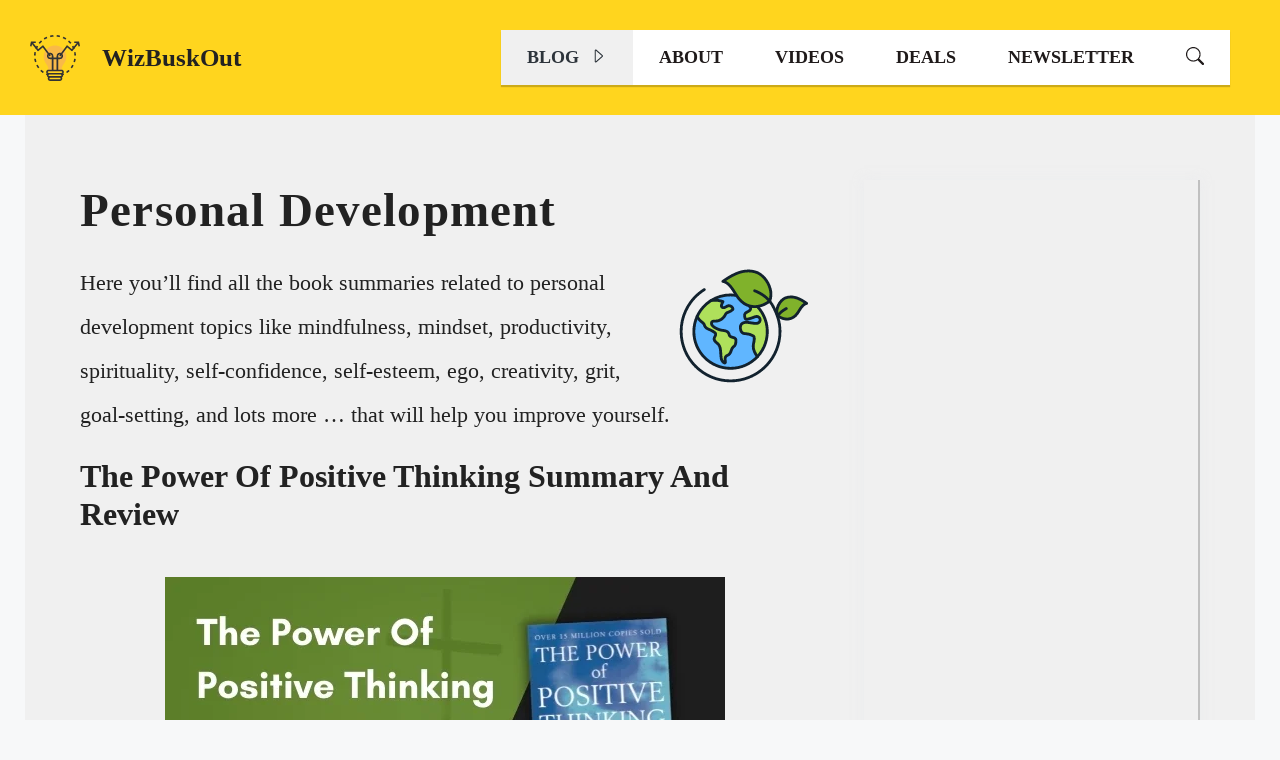

--- FILE ---
content_type: text/html; charset=UTF-8
request_url: https://wizbuskout.com/book-summaries/personal-development/page/13/
body_size: 40509
content:
<!DOCTYPE html>
<html lang="en-US" prefix="og: https://ogp.me/ns#">
<head>
	<meta charset="UTF-8">
	<meta name="viewport" content="width=device-width, initial-scale=1">
<!-- Search Engine Optimization by Rank Math - https://rankmath.com/ -->
<title>Personal Development Book Summaries | Page 13 Of 20 | WizBuskOut</title>
<meta name="description" content="Here you&#039;ll find all the book summaries related to personal development topics like mindfulness, mindset, productivity, spirituality, self-confidence, self-esteem, ego, creativity, grit, goal-setting, and lots more ... that will help you improve yourself."/>
<meta name="robots" content="follow, index, max-snippet:-1, max-video-preview:-1, max-image-preview:large"/>
<link rel="canonical" href="https://wizbuskout.com/book-summaries/personal-development/page/13/" />
<link rel="prev" href="https://wizbuskout.com/book-summaries/personal-development/page/12/" />
<link rel="next" href="https://wizbuskout.com/book-summaries/personal-development/page/14/" />
<meta property="og:locale" content="en_US" />
<meta property="og:type" content="article" />
<meta property="og:title" content="Personal Development Book Summaries | Page 13 Of 20 | WizBuskOut" />
<meta property="og:description" content="Here you&#039;ll find all the book summaries related to personal development topics like mindfulness, mindset, productivity, spirituality, self-confidence, self-esteem, ego, creativity, grit, goal-setting, and lots more ... that will help you improve yourself." />
<meta property="og:url" content="https://wizbuskout.com/book-summaries/personal-development/page/13/" />
<meta property="og:site_name" content="WizBuskOut" />
<meta property="article:publisher" content="https://www.facebook.com/wizbuskout/" />
<meta property="fb:app_id" content="469160197240302" />
<meta name="twitter:card" content="summary_large_image" />
<meta name="twitter:title" content="Personal Development Book Summaries | Page 13 Of 20 | WizBuskOut" />
<meta name="twitter:description" content="Here you&#039;ll find all the book summaries related to personal development topics like mindfulness, mindset, productivity, spirituality, self-confidence, self-esteem, ego, creativity, grit, goal-setting, and lots more ... that will help you improve yourself." />
<meta name="twitter:site" content="@wizbuskout" />
<meta name="twitter:label1" content="Posts" />
<meta name="twitter:data1" content="115" />
<script type="application/ld+json" class="rank-math-schema">{"@context":"https://schema.org","@graph":[{"@type":"Person","@id":"https://wizbuskout.com/#person","name":"Shami Manohar","sameAs":["https://www.facebook.com/wizbuskout/","https://twitter.com/wizbuskout"],"image":{"@type":"ImageObject","@id":"https://wizbuskout.com/#logo","url":"http://wizbuskout.com/wp-content/uploads/WizBuskOut-logo-square.png","contentUrl":"http://wizbuskout.com/wp-content/uploads/WizBuskOut-logo-square.png","caption":"Shami Manohar","inLanguage":"en-US"}},{"@type":"WebSite","@id":"https://wizbuskout.com/#website","url":"https://wizbuskout.com","name":"Shami Manohar","publisher":{"@id":"https://wizbuskout.com/#person"},"inLanguage":"en-US"},{"@type":"CollectionPage","@id":"https://wizbuskout.com/book-summaries/personal-development/page/13/#webpage","url":"https://wizbuskout.com/book-summaries/personal-development/page/13/","name":"Personal Development Book Summaries | Page 13 Of 20 | WizBuskOut","isPartOf":{"@id":"https://wizbuskout.com/#website"},"inLanguage":"en-US"}]}</script>
<!-- /Rank Math WordPress SEO plugin -->

<link href='https://fonts.gstatic.com' crossorigin rel='preconnect' />
<link href='https://fonts.googleapis.com' crossorigin rel='preconnect' />
<link rel="alternate" type="application/rss+xml" title="WizBuskOut &raquo; Feed" href="https://wizbuskout.com/feed/" />
<link rel="alternate" type="application/rss+xml" title="WizBuskOut &raquo; Comments Feed" href="https://wizbuskout.com/comments/feed/" />
<link rel="alternate" type="application/rss+xml" title="WizBuskOut &raquo; Personal Development Category Feed" href="https://wizbuskout.com/book-summaries/personal-development/feed/" />
<style id='wp-img-auto-sizes-contain-inline-css'>
img:is([sizes=auto i],[sizes^="auto," i]){contain-intrinsic-size:3000px 1500px}
/*# sourceURL=wp-img-auto-sizes-contain-inline-css */
</style>

<style id='wp-emoji-styles-inline-css'>

	img.wp-smiley, img.emoji {
		display: inline !important;
		border: none !important;
		box-shadow: none !important;
		height: 1em !important;
		width: 1em !important;
		margin: 0 0.07em !important;
		vertical-align: -0.1em !important;
		background: none !important;
		padding: 0 !important;
	}
/*# sourceURL=wp-emoji-styles-inline-css */
</style>
<link rel='stylesheet' id='wp-block-library-css' href='https://wizbuskout.com/wp-includes/css/dist/block-library/style.min.css?ver=6.9' media='all' />
<style id='wp-block-paragraph-inline-css'>
.is-small-text{font-size:.875em}.is-regular-text{font-size:1em}.is-large-text{font-size:2.25em}.is-larger-text{font-size:3em}.has-drop-cap:not(:focus):first-letter{float:left;font-size:8.4em;font-style:normal;font-weight:100;line-height:.68;margin:.05em .1em 0 0;text-transform:uppercase}body.rtl .has-drop-cap:not(:focus):first-letter{float:none;margin-left:.1em}p.has-drop-cap.has-background{overflow:hidden}:root :where(p.has-background){padding:1.25em 2.375em}:where(p.has-text-color:not(.has-link-color)) a{color:inherit}p.has-text-align-left[style*="writing-mode:vertical-lr"],p.has-text-align-right[style*="writing-mode:vertical-rl"]{rotate:180deg}
/*# sourceURL=https://wizbuskout.com/wp-includes/blocks/paragraph/style.min.css */
</style>
<style id='global-styles-inline-css'>
:root{--wp--preset--aspect-ratio--square: 1;--wp--preset--aspect-ratio--4-3: 4/3;--wp--preset--aspect-ratio--3-4: 3/4;--wp--preset--aspect-ratio--3-2: 3/2;--wp--preset--aspect-ratio--2-3: 2/3;--wp--preset--aspect-ratio--16-9: 16/9;--wp--preset--aspect-ratio--9-16: 9/16;--wp--preset--color--black: #000000;--wp--preset--color--cyan-bluish-gray: #abb8c3;--wp--preset--color--white: #ffffff;--wp--preset--color--pale-pink: #f78da7;--wp--preset--color--vivid-red: #cf2e2e;--wp--preset--color--luminous-vivid-orange: #ff6900;--wp--preset--color--luminous-vivid-amber: #fcb900;--wp--preset--color--light-green-cyan: #7bdcb5;--wp--preset--color--vivid-green-cyan: #00d084;--wp--preset--color--pale-cyan-blue: #8ed1fc;--wp--preset--color--vivid-cyan-blue: #0693e3;--wp--preset--color--vivid-purple: #9b51e0;--wp--preset--color--contrast: var(--contrast);--wp--preset--color--contrast-2: var(--contrast-2);--wp--preset--color--contrast-3: var(--contrast-3);--wp--preset--color--base: var(--base);--wp--preset--color--base-2: var(--base-2);--wp--preset--color--base-3: var(--base-3);--wp--preset--color--accent: var(--accent);--wp--preset--gradient--vivid-cyan-blue-to-vivid-purple: linear-gradient(135deg,rgb(6,147,227) 0%,rgb(155,81,224) 100%);--wp--preset--gradient--light-green-cyan-to-vivid-green-cyan: linear-gradient(135deg,rgb(122,220,180) 0%,rgb(0,208,130) 100%);--wp--preset--gradient--luminous-vivid-amber-to-luminous-vivid-orange: linear-gradient(135deg,rgb(252,185,0) 0%,rgb(255,105,0) 100%);--wp--preset--gradient--luminous-vivid-orange-to-vivid-red: linear-gradient(135deg,rgb(255,105,0) 0%,rgb(207,46,46) 100%);--wp--preset--gradient--very-light-gray-to-cyan-bluish-gray: linear-gradient(135deg,rgb(238,238,238) 0%,rgb(169,184,195) 100%);--wp--preset--gradient--cool-to-warm-spectrum: linear-gradient(135deg,rgb(74,234,220) 0%,rgb(151,120,209) 20%,rgb(207,42,186) 40%,rgb(238,44,130) 60%,rgb(251,105,98) 80%,rgb(254,248,76) 100%);--wp--preset--gradient--blush-light-purple: linear-gradient(135deg,rgb(255,206,236) 0%,rgb(152,150,240) 100%);--wp--preset--gradient--blush-bordeaux: linear-gradient(135deg,rgb(254,205,165) 0%,rgb(254,45,45) 50%,rgb(107,0,62) 100%);--wp--preset--gradient--luminous-dusk: linear-gradient(135deg,rgb(255,203,112) 0%,rgb(199,81,192) 50%,rgb(65,88,208) 100%);--wp--preset--gradient--pale-ocean: linear-gradient(135deg,rgb(255,245,203) 0%,rgb(182,227,212) 50%,rgb(51,167,181) 100%);--wp--preset--gradient--electric-grass: linear-gradient(135deg,rgb(202,248,128) 0%,rgb(113,206,126) 100%);--wp--preset--gradient--midnight: linear-gradient(135deg,rgb(2,3,129) 0%,rgb(40,116,252) 100%);--wp--preset--font-size--small: 13px;--wp--preset--font-size--medium: 20px;--wp--preset--font-size--large: 36px;--wp--preset--font-size--x-large: 42px;--wp--preset--spacing--20: 0.44rem;--wp--preset--spacing--30: 0.67rem;--wp--preset--spacing--40: 1rem;--wp--preset--spacing--50: 1.5rem;--wp--preset--spacing--60: 2.25rem;--wp--preset--spacing--70: 3.38rem;--wp--preset--spacing--80: 5.06rem;--wp--preset--shadow--natural: 6px 6px 9px rgba(0, 0, 0, 0.2);--wp--preset--shadow--deep: 12px 12px 50px rgba(0, 0, 0, 0.4);--wp--preset--shadow--sharp: 6px 6px 0px rgba(0, 0, 0, 0.2);--wp--preset--shadow--outlined: 6px 6px 0px -3px rgb(255, 255, 255), 6px 6px rgb(0, 0, 0);--wp--preset--shadow--crisp: 6px 6px 0px rgb(0, 0, 0);}:where(.is-layout-flex){gap: 0.5em;}:where(.is-layout-grid){gap: 0.5em;}body .is-layout-flex{display: flex;}.is-layout-flex{flex-wrap: wrap;align-items: center;}.is-layout-flex > :is(*, div){margin: 0;}body .is-layout-grid{display: grid;}.is-layout-grid > :is(*, div){margin: 0;}:where(.wp-block-columns.is-layout-flex){gap: 2em;}:where(.wp-block-columns.is-layout-grid){gap: 2em;}:where(.wp-block-post-template.is-layout-flex){gap: 1.25em;}:where(.wp-block-post-template.is-layout-grid){gap: 1.25em;}.has-black-color{color: var(--wp--preset--color--black) !important;}.has-cyan-bluish-gray-color{color: var(--wp--preset--color--cyan-bluish-gray) !important;}.has-white-color{color: var(--wp--preset--color--white) !important;}.has-pale-pink-color{color: var(--wp--preset--color--pale-pink) !important;}.has-vivid-red-color{color: var(--wp--preset--color--vivid-red) !important;}.has-luminous-vivid-orange-color{color: var(--wp--preset--color--luminous-vivid-orange) !important;}.has-luminous-vivid-amber-color{color: var(--wp--preset--color--luminous-vivid-amber) !important;}.has-light-green-cyan-color{color: var(--wp--preset--color--light-green-cyan) !important;}.has-vivid-green-cyan-color{color: var(--wp--preset--color--vivid-green-cyan) !important;}.has-pale-cyan-blue-color{color: var(--wp--preset--color--pale-cyan-blue) !important;}.has-vivid-cyan-blue-color{color: var(--wp--preset--color--vivid-cyan-blue) !important;}.has-vivid-purple-color{color: var(--wp--preset--color--vivid-purple) !important;}.has-black-background-color{background-color: var(--wp--preset--color--black) !important;}.has-cyan-bluish-gray-background-color{background-color: var(--wp--preset--color--cyan-bluish-gray) !important;}.has-white-background-color{background-color: var(--wp--preset--color--white) !important;}.has-pale-pink-background-color{background-color: var(--wp--preset--color--pale-pink) !important;}.has-vivid-red-background-color{background-color: var(--wp--preset--color--vivid-red) !important;}.has-luminous-vivid-orange-background-color{background-color: var(--wp--preset--color--luminous-vivid-orange) !important;}.has-luminous-vivid-amber-background-color{background-color: var(--wp--preset--color--luminous-vivid-amber) !important;}.has-light-green-cyan-background-color{background-color: var(--wp--preset--color--light-green-cyan) !important;}.has-vivid-green-cyan-background-color{background-color: var(--wp--preset--color--vivid-green-cyan) !important;}.has-pale-cyan-blue-background-color{background-color: var(--wp--preset--color--pale-cyan-blue) !important;}.has-vivid-cyan-blue-background-color{background-color: var(--wp--preset--color--vivid-cyan-blue) !important;}.has-vivid-purple-background-color{background-color: var(--wp--preset--color--vivid-purple) !important;}.has-black-border-color{border-color: var(--wp--preset--color--black) !important;}.has-cyan-bluish-gray-border-color{border-color: var(--wp--preset--color--cyan-bluish-gray) !important;}.has-white-border-color{border-color: var(--wp--preset--color--white) !important;}.has-pale-pink-border-color{border-color: var(--wp--preset--color--pale-pink) !important;}.has-vivid-red-border-color{border-color: var(--wp--preset--color--vivid-red) !important;}.has-luminous-vivid-orange-border-color{border-color: var(--wp--preset--color--luminous-vivid-orange) !important;}.has-luminous-vivid-amber-border-color{border-color: var(--wp--preset--color--luminous-vivid-amber) !important;}.has-light-green-cyan-border-color{border-color: var(--wp--preset--color--light-green-cyan) !important;}.has-vivid-green-cyan-border-color{border-color: var(--wp--preset--color--vivid-green-cyan) !important;}.has-pale-cyan-blue-border-color{border-color: var(--wp--preset--color--pale-cyan-blue) !important;}.has-vivid-cyan-blue-border-color{border-color: var(--wp--preset--color--vivid-cyan-blue) !important;}.has-vivid-purple-border-color{border-color: var(--wp--preset--color--vivid-purple) !important;}.has-vivid-cyan-blue-to-vivid-purple-gradient-background{background: var(--wp--preset--gradient--vivid-cyan-blue-to-vivid-purple) !important;}.has-light-green-cyan-to-vivid-green-cyan-gradient-background{background: var(--wp--preset--gradient--light-green-cyan-to-vivid-green-cyan) !important;}.has-luminous-vivid-amber-to-luminous-vivid-orange-gradient-background{background: var(--wp--preset--gradient--luminous-vivid-amber-to-luminous-vivid-orange) !important;}.has-luminous-vivid-orange-to-vivid-red-gradient-background{background: var(--wp--preset--gradient--luminous-vivid-orange-to-vivid-red) !important;}.has-very-light-gray-to-cyan-bluish-gray-gradient-background{background: var(--wp--preset--gradient--very-light-gray-to-cyan-bluish-gray) !important;}.has-cool-to-warm-spectrum-gradient-background{background: var(--wp--preset--gradient--cool-to-warm-spectrum) !important;}.has-blush-light-purple-gradient-background{background: var(--wp--preset--gradient--blush-light-purple) !important;}.has-blush-bordeaux-gradient-background{background: var(--wp--preset--gradient--blush-bordeaux) !important;}.has-luminous-dusk-gradient-background{background: var(--wp--preset--gradient--luminous-dusk) !important;}.has-pale-ocean-gradient-background{background: var(--wp--preset--gradient--pale-ocean) !important;}.has-electric-grass-gradient-background{background: var(--wp--preset--gradient--electric-grass) !important;}.has-midnight-gradient-background{background: var(--wp--preset--gradient--midnight) !important;}.has-small-font-size{font-size: var(--wp--preset--font-size--small) !important;}.has-medium-font-size{font-size: var(--wp--preset--font-size--medium) !important;}.has-large-font-size{font-size: var(--wp--preset--font-size--large) !important;}.has-x-large-font-size{font-size: var(--wp--preset--font-size--x-large) !important;}
/*# sourceURL=global-styles-inline-css */
</style>

<style id='classic-theme-styles-inline-css'>
/*! This file is auto-generated */
.wp-block-button__link{color:#fff;background-color:#32373c;border-radius:9999px;box-shadow:none;text-decoration:none;padding:calc(.667em + 2px) calc(1.333em + 2px);font-size:1.125em}.wp-block-file__button{background:#32373c;color:#fff;text-decoration:none}
/*# sourceURL=/wp-includes/css/classic-themes.min.css */
</style>
<link rel='stylesheet' id='convertkit-broadcasts-css' href='https://wizbuskout.com/wp-content/plugins/convertkit/resources/frontend/css/broadcasts.css?ver=3.1.5' media='all' />
<link rel='stylesheet' id='convertkit-button-css' href='https://wizbuskout.com/wp-content/plugins/convertkit/resources/frontend/css/button.css?ver=3.1.5' media='all' />
<style id='wp-block-button-inline-css'>
.wp-block-button__link{align-content:center;box-sizing:border-box;cursor:pointer;display:inline-block;height:100%;text-align:center;word-break:break-word}.wp-block-button__link.aligncenter{text-align:center}.wp-block-button__link.alignright{text-align:right}:where(.wp-block-button__link){border-radius:9999px;box-shadow:none;padding:calc(.667em + 2px) calc(1.333em + 2px);text-decoration:none}.wp-block-button[style*=text-decoration] .wp-block-button__link{text-decoration:inherit}.wp-block-buttons>.wp-block-button.has-custom-width{max-width:none}.wp-block-buttons>.wp-block-button.has-custom-width .wp-block-button__link{width:100%}.wp-block-buttons>.wp-block-button.has-custom-font-size .wp-block-button__link{font-size:inherit}.wp-block-buttons>.wp-block-button.wp-block-button__width-25{width:calc(25% - var(--wp--style--block-gap, .5em)*.75)}.wp-block-buttons>.wp-block-button.wp-block-button__width-50{width:calc(50% - var(--wp--style--block-gap, .5em)*.5)}.wp-block-buttons>.wp-block-button.wp-block-button__width-75{width:calc(75% - var(--wp--style--block-gap, .5em)*.25)}.wp-block-buttons>.wp-block-button.wp-block-button__width-100{flex-basis:100%;width:100%}.wp-block-buttons.is-vertical>.wp-block-button.wp-block-button__width-25{width:25%}.wp-block-buttons.is-vertical>.wp-block-button.wp-block-button__width-50{width:50%}.wp-block-buttons.is-vertical>.wp-block-button.wp-block-button__width-75{width:75%}.wp-block-button.is-style-squared,.wp-block-button__link.wp-block-button.is-style-squared{border-radius:0}.wp-block-button.no-border-radius,.wp-block-button__link.no-border-radius{border-radius:0!important}:root :where(.wp-block-button .wp-block-button__link.is-style-outline),:root :where(.wp-block-button.is-style-outline>.wp-block-button__link){border:2px solid;padding:.667em 1.333em}:root :where(.wp-block-button .wp-block-button__link.is-style-outline:not(.has-text-color)),:root :where(.wp-block-button.is-style-outline>.wp-block-button__link:not(.has-text-color)){color:currentColor}:root :where(.wp-block-button .wp-block-button__link.is-style-outline:not(.has-background)),:root :where(.wp-block-button.is-style-outline>.wp-block-button__link:not(.has-background)){background-color:initial;background-image:none}
/*# sourceURL=https://wizbuskout.com/wp-includes/blocks/button/style.min.css */
</style>
<link rel='stylesheet' id='convertkit-form-css' href='https://wizbuskout.com/wp-content/plugins/convertkit/resources/frontend/css/form.css?ver=3.1.5' media='all' />
<link rel='stylesheet' id='convertkit-form-builder-field-css' href='https://wizbuskout.com/wp-content/plugins/convertkit/resources/frontend/css/form-builder.css?ver=3.1.5' media='all' />
<link rel='stylesheet' id='convertkit-form-builder-css' href='https://wizbuskout.com/wp-content/plugins/convertkit/resources/frontend/css/form-builder.css?ver=3.1.5' media='all' />
<link rel='stylesheet' id='generateblocks-google-fonts-css' href='https://fonts.googleapis.com/css?family=Helvetica&#038;display=swap' media='all' />
<link rel='stylesheet' id='generate-style-css' href='https://wizbuskout.com/wp-content/themes/generatepress/assets/css/main.min.css?ver=3.6.1' media='all' />
<style id='generate-style-inline-css'>
@media (max-width:768px){}
.is-right-sidebar{width:30%;}.is-left-sidebar{width:35%;}.site-content .content-area{width:70%;}@media (max-width: 768px){.main-navigation .menu-toggle,.sidebar-nav-mobile:not(#sticky-placeholder){display:block;}.main-navigation ul,.gen-sidebar-nav,.main-navigation:not(.slideout-navigation):not(.toggled) .main-nav > ul,.has-inline-mobile-toggle #site-navigation .inside-navigation > *:not(.navigation-search):not(.main-nav){display:none;}.nav-align-right .inside-navigation,.nav-align-center .inside-navigation{justify-content:space-between;}.has-inline-mobile-toggle .mobile-menu-control-wrapper{display:flex;flex-wrap:wrap;}.has-inline-mobile-toggle .inside-header{flex-direction:row;text-align:left;flex-wrap:wrap;}.has-inline-mobile-toggle .header-widget,.has-inline-mobile-toggle #site-navigation{flex-basis:100%;}.nav-float-left .has-inline-mobile-toggle #site-navigation{order:10;}}
.dynamic-author-image-rounded{border-radius:100%;}.dynamic-featured-image, .dynamic-author-image{vertical-align:middle;}.one-container.blog .dynamic-content-template:not(:last-child), .one-container.archive .dynamic-content-template:not(:last-child){padding-bottom:0px;}.dynamic-entry-excerpt > p:last-child{margin-bottom:0px;}
/*# sourceURL=generate-style-inline-css */
</style>
<link rel='stylesheet' id='generate-google-fonts-css' href='https://fonts.googleapis.com/css?family=Lexend+Exa%3A100%2C200%2C300%2Cregular%2C500%2C600%2C700%2C800%2C900&#038;display=auto&#038;ver=3.6.1' media='all' />
<link rel='stylesheet' id='generatepress-dynamic-css' href='https://wizbuskout.com/wp-content/uploads/generatepress/style.min.css?ver=1764699976' media='all' />
<link rel='stylesheet' id='generate-child-css' href='https://wizbuskout.com/wp-content/themes/generatepress_child/style.css?ver=1626423225' media='all' />
<style id='generateblocks-inline-css'>
.gb-block-image-cceb8a67{text-align:center;}.gb-image-cceb8a67{width:316px;object-fit:fill;vertical-align:middle;}.gb-block-image-6abd9dee{text-align:center;}.gb-image-6abd9dee{width:293px;vertical-align:middle;}.gb-container.gb-tabs__item:not(.gb-tabs__item-open){display:none;}.gb-container-b7ec1c4b{margin-bottom:0px;position:relative;}.gb-container-b7ec1c4b > .gb-inside-container{padding:25px 40px 35px;max-width:1230px;margin-left:auto;margin-right:auto;}.gb-grid-wrapper > .gb-grid-column-b7ec1c4b > .gb-container{display:flex;flex-direction:column;height:100%;}.gb-container-b7ec1c4b > .gb-shapes .gb-shape-1{color:#f1efef;position:absolute;overflow:hidden;pointer-events:none;line-height:0;left:0;right:0;top:-1px;transform:scaleY(-1);}.gb-container-b7ec1c4b > .gb-shapes .gb-shape-1 svg{height:52px;width:calc(100% + 1.3px);fill:currentColor;position:relative;left:50%;transform:translateX(-50%);min-width:100%;}.gb-container-02dc10bc{text-align:left;margin-right:208px;margin-left:245px;}.gb-container-02dc10bc > .gb-inside-container{max-width:1230px;margin-left:auto;margin-right:auto;}.gb-grid-wrapper > .gb-grid-column-02dc10bc > .gb-container{display:flex;flex-direction:column;height:100%;}.gb-container-73cd57e1{text-align:center;background-color:rgba(9, 72, 0, 0.82);position:relative;}.gb-container-73cd57e1 > .gb-inside-container{padding:95px 0 60px 20px;max-width:1230px;margin-left:auto;margin-right:auto;z-index:1;position:relative;}.gb-grid-wrapper > .gb-grid-column-73cd57e1 > .gb-container{display:flex;flex-direction:column;height:100%;}.gb-container-73cd57e1 > .gb-shapes .gb-shape-1{color:var(--base-2);position:absolute;overflow:hidden;pointer-events:none;line-height:0;left:0;right:0;top:-1px;transform:scaleY(-1);}.gb-container-73cd57e1 > .gb-shapes .gb-shape-1 svg{height:37px;width:calc(100% + 1.3px);fill:currentColor;position:relative;left:50%;transform:translateX(-50%);min-width:100%;}.gb-container-53cb46e2{text-align:left;}.gb-container-53cb46e2 > .gb-inside-container{padding:0;}.gb-grid-wrapper > .gb-grid-column-53cb46e2{width:40%;}.gb-grid-wrapper > .gb-grid-column-53cb46e2 > .gb-container{display:flex;flex-direction:column;height:100%;}.gb-container-e1bd60bb{text-align:left;margin-top:0px;}.gb-container-e1bd60bb > .gb-inside-container{padding:0;}.gb-grid-wrapper > .gb-grid-column-e1bd60bb{width:25%;}.gb-grid-wrapper > .gb-grid-column-e1bd60bb > .gb-container{display:flex;flex-direction:column;height:100%;}.gb-container-774ed7b9{text-align:left;margin-top:0px;}.gb-container-774ed7b9 > .gb-inside-container{padding:0;}.gb-grid-wrapper > .gb-grid-column-774ed7b9{width:25%;}.gb-grid-wrapper > .gb-grid-column-774ed7b9 > .gb-container{display:flex;flex-direction:column;height:100%;}.gb-container-7c528044 > .gb-inside-container{padding:0;}.gb-grid-wrapper > .gb-grid-column-7c528044{width:60%;}.gb-grid-wrapper > .gb-grid-column-7c528044 > .gb-container{display:flex;flex-direction:column;height:100%;}.gb-container-c762d353 > .gb-inside-container{padding:0;}.gb-grid-wrapper > .gb-grid-column-c762d353{width:40%;}.gb-grid-wrapper > .gb-grid-column-c762d353 > .gb-container{display:flex;flex-direction:column;height:100%;}.gb-container-4d88bea7 > .gb-inside-container{max-width:1230px;margin-left:auto;margin-right:auto;}.gb-grid-wrapper > .gb-grid-column-4d88bea7 > .gb-container{display:flex;flex-direction:column;height:100%;}.gb-container-df4df73a{font-size:17px;margin-top:46px;border-top:2px solid #d97d7d;border-bottom:2px solid #d97d7d;}.gb-container-df4df73a > .gb-inside-container{padding:8px 13px 0;max-width:1230px;margin-left:auto;margin-right:auto;}.gb-grid-wrapper > .gb-grid-column-df4df73a > .gb-container{display:flex;flex-direction:column;height:100%;}p.gb-headline-6be877ed{font-size:50px;line-height:1em;letter-spacing:-0.02em;font-weight:700;text-align:center;margin-top:90px;margin-bottom:10px;}p.gb-headline-ede0a554{font-size:31px;text-align:center;padding-top:0px;}p.gb-headline-aa19f1fb{font-size:24px;font-weight:bold;text-align:left;color:#ffffff;}p.gb-headline-41582601{font-family:Helvetica;font-size:20px;line-height:1.5em;color:#ffffff;}p.gb-headline-97c10964{font-family:Helvetica;font-size:17px;color:#ffffff;}p.gb-headline-97c10964 a{color:#ded1d1;}p.gb-headline-826c1779{font-size:24px;font-weight:bold;color:#ffffff;}p.gb-headline-37420255{font-size:20px;font-weight:bold;color:#ffffff;}p.gb-headline-37420255 a{color:#ded1d1;}p.gb-headline-bf6d2599{font-size:24px;font-weight:bold;color:#ffffff;}p.gb-headline-16394d45{font-size:20px;font-weight:bold;}p.gb-headline-16394d45 a{color:#ded1d1;}p.gb-headline-42152ec8{font-family:Helvetica;line-height:1.5em;letter-spacing:-0.02em;padding-top:6px;color:#ffffff;}p.gb-headline-42152ec8 a{color:#ded1d1;}.gb-grid-wrapper-b76f312f{display:flex;flex-wrap:wrap;align-items:center;margin-left:-80px;}.gb-grid-wrapper-b76f312f > .gb-grid-column{box-sizing:border-box;padding-left:80px;}.gb-button-wrapper{display:flex;flex-wrap:wrap;align-items:flex-start;justify-content:flex-start;clear:both;}.gb-button-wrapper-d060803e{justify-content:flex-end;}.gb-accordion__item:not(.gb-accordion__item-open) > .gb-button .gb-accordion__icon-open{display:none;}.gb-accordion__item.gb-accordion__item-open > .gb-button .gb-accordion__icon{display:none;}.gb-button-wrapper a.gb-button-907cc664{display:inline-flex;align-items:center;justify-content:center;font-family:Helvetica;font-size:17px;font-weight:bold;text-transform:uppercase;text-align:center;margin-right:30px;color:#ded1d1;text-decoration:none;}.gb-button-wrapper a.gb-button-a6a340bc{display:inline-flex;align-items:center;justify-content:center;font-family:Helvetica;font-size:17px;text-transform:uppercase;text-align:center;color:#ded1d1;text-decoration:none;}.gb-button-wrapper a.gb-button-81ce33b0{display:inline-flex;align-items:center;justify-content:center;font-family:Helvetica;font-size:17px;text-transform:uppercase;text-align:center;margin-right:30px;margin-left:30px;color:#ded1d1;text-decoration:none;}.gb-button-wrapper a.gb-button-6078d93c{display:inline-flex;align-items:center;justify-content:center;font-size:15px;text-align:center;padding-bottom:8px;padding-left:10px;margin-right:25px;border-bottom-width:1px;border-bottom-style:solid;border-left-width:1px;border-left-style:solid;color:#ffffff;text-decoration:none;}.gb-button-wrapper a.gb-button-6078d93c:hover, .gb-button-wrapper a.gb-button-6078d93c:active, .gb-button-wrapper a.gb-button-6078d93c:focus{color:#abb8c3;}.gb-button-wrapper a.gb-button-6078d93c .gb-icon{font-size:1.8em;line-height:0;}.gb-button-wrapper a.gb-button-6078d93c .gb-icon svg{height:1em;width:1em;fill:currentColor;}.gb-button-wrapper a.gb-button-e0d501d2{display:inline-flex;align-items:center;justify-content:center;font-size:15px;text-align:center;padding-bottom:8px;padding-left:10px;margin-right:25px;border-bottom-width:1px;border-bottom-style:solid;border-left-width:1px;border-left-style:solid;color:#ffffff;text-decoration:none;}.gb-button-wrapper a.gb-button-e0d501d2:hover, .gb-button-wrapper a.gb-button-e0d501d2:active, .gb-button-wrapper a.gb-button-e0d501d2:focus{color:#abb8c3;}.gb-button-wrapper a.gb-button-e0d501d2 .gb-icon{font-size:1.8em;line-height:0;}.gb-button-wrapper a.gb-button-e0d501d2 .gb-icon svg{height:1em;width:1em;fill:currentColor;}.gb-button-wrapper a.gb-button-49e4bcaa{display:inline-flex;align-items:center;justify-content:center;font-size:15px;text-align:center;padding-bottom:8px;padding-left:10px;margin-right:25px;border-bottom-width:1px;border-bottom-style:solid;border-left-width:1px;border-left-style:solid;color:#ffffff;text-decoration:none;}.gb-button-wrapper a.gb-button-49e4bcaa:hover, .gb-button-wrapper a.gb-button-49e4bcaa:active, .gb-button-wrapper a.gb-button-49e4bcaa:focus{color:#abb8c3;}.gb-button-wrapper a.gb-button-49e4bcaa .gb-icon{font-size:1.8em;line-height:0;}.gb-button-wrapper a.gb-button-49e4bcaa .gb-icon svg{height:1em;width:1em;fill:currentColor;}.gb-button-wrapper a.gb-button-ee448b4b{display:inline-flex;align-items:center;justify-content:center;font-size:15px;text-align:center;padding-bottom:8px;padding-left:10px;border-bottom-width:1px;border-bottom-style:solid;border-left-width:1px;border-left-style:solid;color:#ffffff;text-decoration:none;}.gb-button-wrapper a.gb-button-ee448b4b:hover, .gb-button-wrapper a.gb-button-ee448b4b:active, .gb-button-wrapper a.gb-button-ee448b4b:focus{color:#abb8c3;}.gb-button-wrapper a.gb-button-ee448b4b .gb-icon{font-size:1.8em;line-height:0;}.gb-button-wrapper a.gb-button-ee448b4b .gb-icon svg{height:1em;width:1em;fill:currentColor;}.gb-button-wrapper a.gb-button-dd600837{display:inline-flex;align-items:center;justify-content:center;font-size:15px;text-align:center;padding-bottom:8px;padding-left:10px;margin-left:22px;border-bottom-width:1px;border-bottom-style:solid;border-left-width:1px;border-left-style:solid;color:#ffffff;text-decoration:none;}.gb-button-wrapper a.gb-button-dd600837:hover, .gb-button-wrapper a.gb-button-dd600837:active, .gb-button-wrapper a.gb-button-dd600837:focus{color:#abb8c3;}.gb-button-wrapper a.gb-button-dd600837 .gb-icon{font-size:1.8em;line-height:0;}.gb-button-wrapper a.gb-button-dd600837 .gb-icon svg{height:1em;width:1em;fill:currentColor;}@media (max-width: 1024px) {.gb-container-02dc10bc{margin-right:0px;margin-left:0px;}.gb-grid-wrapper > .gb-grid-column-53cb46e2{width:100%;}.gb-grid-wrapper > .gb-grid-column-e1bd60bb{width:50%;}.gb-grid-wrapper > .gb-grid-column-774ed7b9{width:50%;}.gb-grid-wrapper > .gb-grid-column-7c528044{width:33.33%;flex-grow:0;flex-shrink:1;}.gb-grid-wrapper > .gb-grid-column-c762d353{width:50%;}.gb-container-df4df73a{margin-right:20px;}p.gb-headline-41582601{padding-right:0px;}.gb-grid-wrapper-b76f312f > .gb-grid-column{padding-bottom:40px;}.gb-button-wrapper-d060803e{margin-left:0px;}.gb-button-wrapper a.gb-button-81ce33b0{margin-left:0px;}}@media (max-width: 1024px) and (min-width: 768px) {.gb-grid-wrapper > div.gb-grid-column-e1bd60bb{padding-bottom:0;}.gb-grid-wrapper > div.gb-grid-column-774ed7b9{padding-bottom:0;}.gb-grid-wrapper > div.gb-grid-column-7c528044{padding-bottom:0;}.gb-grid-wrapper > div.gb-grid-column-c762d353{padding-bottom:0;}.gb-button-wrapper-d060803e{flex-direction:column;}}@media (max-width: 767px) {.gb-container-b7ec1c4b > .gb-inside-container{padding-right:30px;padding-left:30px;}.gb-container-02dc10bc{margin-right:0px;margin-left:0px;}.gb-grid-wrapper > .gb-grid-column-53cb46e2{width:90%;}.gb-grid-wrapper > .gb-grid-column-e1bd60bb{width:100%;}.gb-grid-wrapper > .gb-grid-column-774ed7b9{width:90%;}.gb-grid-wrapper > .gb-grid-column-7c528044{width:100%;}.gb-grid-wrapper > .gb-grid-column-c762d353{width:100%;}.gb-grid-wrapper > div.gb-grid-column-c762d353{padding-bottom:0;}.gb-container-df4df73a{margin-right:20px;}p.gb-headline-6be877ed{font-size:37px;}p.gb-headline-ede0a554{font-size:26px;}.gb-button-wrapper-d060803e{justify-content:flex-start;flex-direction:column;align-items:flex-start;}.gb-button-wrapper-d060803e > .gb-button{flex:1;width:100%;box-sizing:border-box;}.gb-button-wrapper a.gb-button-81ce33b0{margin-left:0px;}}:root{--gb-container-width:1230px;}.gb-container .wp-block-image img{vertical-align:middle;}.gb-grid-wrapper .wp-block-image{margin-bottom:0;}.gb-highlight{background:none;}.gb-shape{line-height:0;}.gb-container-link{position:absolute;top:0;right:0;bottom:0;left:0;z-index:99;}
/*# sourceURL=generateblocks-inline-css */
</style>
<link rel='stylesheet' id='generate-blog-images-css' href='https://wizbuskout.com/wp-content/plugins/gp-premium/blog/functions/css/featured-images.min.css?ver=2.4.0' media='all' />
<link rel='stylesheet' id='generate-navigation-branding-css' href='https://wizbuskout.com/wp-content/plugins/gp-premium/menu-plus/functions/css/navigation-branding-flex.min.css?ver=2.4.0' media='all' />
<style id='generate-navigation-branding-inline-css'>
@media (max-width: 768px){.site-header, #site-navigation, #sticky-navigation{display:none !important;opacity:0.0;}#mobile-header{display:block !important;width:100% !important;}#mobile-header .main-nav > ul{display:none;}#mobile-header.toggled .main-nav > ul, #mobile-header .menu-toggle, #mobile-header .mobile-bar-items{display:block;}#mobile-header .main-nav{-ms-flex:0 0 100%;flex:0 0 100%;-webkit-box-ordinal-group:5;-ms-flex-order:4;order:4;}.navigation-branding .main-title a, .navigation-branding .main-title a:hover, .navigation-branding .main-title a:visited{color:#1f1a1a;}}.main-navigation.has-branding.grid-container .navigation-branding, .main-navigation.has-branding:not(.grid-container) .inside-navigation:not(.grid-container) .navigation-branding{margin-left:10px;}.main-navigation .sticky-navigation-logo, .main-navigation.navigation-stick .site-logo:not(.mobile-header-logo){display:none;}.main-navigation.navigation-stick .sticky-navigation-logo{display:block;}.navigation-branding img, .site-logo.mobile-header-logo img{height:55px;width:auto;}.navigation-branding .main-title{line-height:55px;}@media (max-width: 1240px){#site-navigation .navigation-branding, #sticky-navigation .navigation-branding{margin-left:10px;}}@media (max-width: 768px){.main-navigation.has-branding.nav-align-center .menu-bar-items, .main-navigation.has-sticky-branding.navigation-stick.nav-align-center .menu-bar-items{margin-left:auto;}.navigation-branding{margin-right:auto;margin-left:10px;}.navigation-branding .main-title, .mobile-header-navigation .site-logo{margin-left:10px;}}
/*# sourceURL=generate-navigation-branding-inline-css */
</style>
<link rel='stylesheet' id='__EPYT__style-css' href='https://wizbuskout.com/wp-content/plugins/youtube-embed-plus/styles/ytprefs.min.css?ver=14.2.4' media='all' />
<style id='__EPYT__style-inline-css'>

                .epyt-gallery-thumb {
                        width: 33.333%;
                }
                
/*# sourceURL=__EPYT__style-inline-css */
</style>
<script src="https://wizbuskout.com/wp-includes/js/jquery/jquery.min.js?ver=3.7.1" id="jquery-core-js"></script>
<script src="https://wizbuskout.com/wp-includes/js/jquery/jquery-migrate.min.js?ver=3.4.1" id="jquery-migrate-js"></script>
<script id="__ytprefs__-js-extra">
var _EPYT_ = {"ajaxurl":"https://wizbuskout.com/wp-admin/admin-ajax.php","security":"3f697dab52","gallery_scrolloffset":"20","eppathtoscripts":"https://wizbuskout.com/wp-content/plugins/youtube-embed-plus/scripts/","eppath":"https://wizbuskout.com/wp-content/plugins/youtube-embed-plus/","epresponsiveselector":"[\"iframe.__youtube_prefs__\",\"iframe[src*='youtube.com']\",\"iframe[src*='youtube-nocookie.com']\",\"iframe[data-ep-src*='youtube.com']\",\"iframe[data-ep-src*='youtube-nocookie.com']\",\"iframe[data-ep-gallerysrc*='youtube.com']\"]","epdovol":"1","version":"14.2.4","evselector":"iframe.__youtube_prefs__[src], iframe[src*=\"youtube.com/embed/\"], iframe[src*=\"youtube-nocookie.com/embed/\"]","ajax_compat":"","maxres_facade":"eager","ytapi_load":"light","pause_others":"","stopMobileBuffer":"1","facade_mode":"1","not_live_on_channel":""};
//# sourceURL=__ytprefs__-js-extra
</script>
<script src="https://wizbuskout.com/wp-content/plugins/youtube-embed-plus/scripts/ytprefs.min.js?ver=14.2.4" id="__ytprefs__-js"></script>
<link rel="https://api.w.org/" href="https://wizbuskout.com/wp-json/" /><link rel="alternate" title="JSON" type="application/json" href="https://wizbuskout.com/wp-json/wp/v2/categories/943" /><link rel="EditURI" type="application/rsd+xml" title="RSD" href="https://wizbuskout.com/xmlrpc.php?rsd" />
<meta name="generator" content="WordPress 6.9" />
<!-- start Simple Custom CSS and JS -->

<!-- Google tag (gtag.js) -->
<script async src="https://www.googletagmanager.com/gtag/js?id=G-X196YRBJM8"></script>
<script>
  window.dataLayer = window.dataLayer || [];
  function gtag(){dataLayer.push(arguments);}
  gtag('js', new Date());

  gtag('config', 'G-X196YRBJM8');
</script>
<!-- end Simple Custom CSS and JS -->
<!-- start Simple Custom CSS and JS -->
<script defer src="https://api.pirsch.io/pa.js"
    id="pianjs"
    data-code="zRntinyWuvh7OtEUvawH1gvNEfT9bSDB"></script><!-- end Simple Custom CSS and JS -->
<!-- start Simple Custom CSS and JS -->
<style>
@media (max-width: 768px) {
    .generate-back-to-top {
        display: none;
    }
}
</style>
<!-- end Simple Custom CSS and JS -->
<!-- start Simple Custom CSS and JS -->
<style>
.tags-links {
    font-size: 0;
}
.tags-links a {
    display: inline-block;
    font-size: 18px;
		font-weight: 600;
    padding: 7px;
    margin-right: 5px;
    margin-top: 5px;
    border-radius: 4px;
    text-decoration: none !important;
    background-color: #CDE1F4;
    color: #000;

}
.tags-links a:hover {
		background-color: rgba(50,36,36,0.79);
	color: #fff;

    opacity: 0.7;
}

</style>
<!-- end Simple Custom CSS and JS -->
<!-- start Simple Custom CSS and JS -->
<style>
/* back to top*/
.generate-back-to-top {
    border-radius: 10%;
	  
}
.generate-back-to-top,
.generate-back-to-top:visited {
	  border-radius: 5px 5px 5px 5px;
	  border-top: 0px solid #222222;
	  border-bottom: 0px solid #222222;
	  border-left: 0px solid #222222;
	  bottom: 30px;
	  position: fixed;
    z-index: 99999;
    bottom: 125px;
    right: 20px;
	  font-size: 30px;
    padding: 7px 40px 7px 10px;
	  cursor: pointer;
	  box-shadow: 0 2px 2px rgb(0 0 0/30%);
    
}

/*this controls the animation of the button*/
.generate-back-to-top,
.generate-back-to-top:visited {
	  transition: all 0.2s ease-in;
      }

.generate-back-to-top:hover {
    box-shadow: 0px 5px 5px 0px rgba(0,0,0,0.3);
}


/* this code hides the back to top in mobile

@media (max-width: 768px) {
.generate-back-to-top,
.generate-back-to-top:visited {
    display: none;
	  transition: all 0.8s ease-in;
      }
}

*/
</style>
<!-- end Simple Custom CSS and JS -->
<!-- start Simple Custom CSS and JS -->
<style>
#nav-below .nav-links > *:not(.dots) {
    display: inline-flex;
    justify-content: center;
    margin: 0;
    padding: 0 10px;
    line-height: 40px;
    min-width: 40px;
    border-radius: 6px;
    background-color: #D0C8B6;
    color: #000;
}
#nav-below .nav-links > *:not(.dots):hover,
#nav-below .nav-links .current {
    background-color: #859B6C;
    color: #fff;
}

</style>
<!-- end Simple Custom CSS and JS -->
<!-- start Simple Custom CSS and JS -->
<style>
.wp-block-image figcaption {
    text-align: left;
}
</style>
<!-- end Simple Custom CSS and JS -->
<!-- start Simple Custom CSS and JS -->
<style>
/*main menu shadow*/
.main-navigation {
    position: relative;
}

.main-navigation,
.sticky-enabled .main-navigation.is_stuck {
    box-shadow: 0px 2px 1px 0px rgba(0,0,0,.2);
}

</style>
<!-- end Simple Custom CSS and JS -->
<!-- start Simple Custom CSS and JS -->
<style>
/* Sub-menu effect */
.main-navigation ul ul {
	left: auto;
	transition: opacity 300ms ease-in-out, transform 200ms ease-in-out, height 200ms ease-in-out;
	height: auto;
	border: 1px solid rgba(0,0,0,0.1);
	border-radius: 5px;
	padding: 5px 0;
}

.main-navigation:not(.toggled) ul li:hover>ul, .main-navigation:not(.toggled) ul li.sfHover>ul {
	transform: translateY(0);
}

.slideout-navigation.do-overlay .slideout-menu .sub-menu li a {
	display: block;
}

</style>
<!-- end Simple Custom CSS and JS -->
<!-- start Simple Custom CSS and JS -->
<style>
.main-nav span[aria-expanded="true"].dropdown-menu-toggle > .gp-icon svg {
    transform: rotate(90deg);
}
nav.toggled .sfHover > a > .dropdown-menu-toggle .gp-icon svg {
    transform: rotate(90deg);
}

.main-nav span.dropdown-menu-toggle > .gp-icon svg {
    transition: transform 0.5s ease;
}</style>
<!-- end Simple Custom CSS and JS -->
<!-- start Simple Custom CSS and JS -->
<style>
.main-navigation .main-nav ul ul li a {
    font-size: 18px;
}</style>
<!-- end Simple Custom CSS and JS -->
<!-- start Simple Custom CSS and JS -->
<style>
/*border effect around sidebar contents*/

.sidebar .widget,
.comments-area {
	border-right: 2px solid rgba(0, 0, 0, 0.2);
	border-bottom: 2px solid rgba(0, 0, 0, 0.2);
	box-shadow: 0 0 10px rgba(232, 234, 237, 0.5);
}


</style>
<!-- end Simple Custom CSS and JS -->
<!-- start Simple Custom CSS and JS -->
<style>
/* old
.entry-content ul {
    list-style: none !important;
    margin-left: 0 !important;
}

.entry-content ul li:before {
    content: '';
    display: inline-block;
    position: relative;
    width: 10px;
    height: 10px;
    margin: 0 15px 0 15px;
    top: -5px;
    border-radius: 10px;
    background-color: #ccc;
}

*/

</style>
<!-- end Simple Custom CSS and JS -->
<!-- start Simple Custom CSS and JS -->
<style>
ol {
    list-style: none !important;
    counter-reset: item;
    margin-left: 0 !important;
}

ol li {
    counter-increment: item;
    margin-bottom: 5px;
}

ol li:before {
    margin-right: 10px;
    content: counter(item);
    background:#fcf3f2;
    border-radius: 100%;
    color: #452b29;
    width: 1.2em;
    line-height: 1.2em;
    padding: 2px;
    text-align: center;
    display: inline-block;
}</style>
<!-- end Simple Custom CSS and JS -->
<!-- start Simple Custom CSS and JS -->
<style>
p.border-text {
    border: 4px solid green;
	border-radius: 10px
}</style>
<!-- end Simple Custom CSS and JS -->
<!-- start Simple Custom CSS and JS -->
<style>
#rank-math-faq .rank-math-list-item{
	position:relative;
}
#rank-math-faq .rank-math-list-item input{
    position: absolute;
    left: 0;
    top: 0;
    width: 100%;
    height: 41px;
    opacity: 0;
    cursor: pointer;
    z-index:999;
}
#rank-math-faq .rank-math-list-item h3 {
    background: #fff;
    padding: 20px 12px 20px 18px;
    cursor: pointer;
    font-size: 21px !important;
    font-weight: normal !important;
    position:relative;
    margin-bottom: 0;
}
#rank-math-faq .rank-math-list-item h3:before {
	display:inline-block;
	content: "";
    width: 0;
	height: 0;
	border-style: solid;
	border-width: 6px 0 6px 12px;
	border-color: transparent transparent transparent #f00000;
	margin-right: 8px;
}
#rank-math-faq .rank-math-list-item input:checked+h3:before {
	-webkit-transform:rotate(90deg);
	-ms-transform:rotate(90deg);
	transform:rotate(90deg);
}
#rank-math-faq .rank-math-answer{
	padding: 2px 10px 0px 10px;
	max-height: 0;
	overflow:hidden;
	background-color: #efebea;
}
#rank-math-faq .rank-math-list-item input:checked+h3~.rank-math-answer {
	max-height: 100vh;
	overflow:visible;
}

</style>
<!-- end Simple Custom CSS and JS -->
<!-- start Simple Custom CSS and JS -->
<style>
.alsoread {
    font-weight: 900;
    border: 1px solid #dcdee3;
    border-radius: 5px;
    box-shadow: 0 4px 15px rgb(0 0 0 / 10%);
    color: #136b5a;
    padding: 15px;
    background: linear-gradient(to right,#eee,#eee);
    border-left: 3px solid #b11f24;
    font-size: 20px;
}

</style>
<!-- end Simple Custom CSS and JS -->
<!-- start Simple Custom CSS and JS -->
<style>
.entry-content p a {
    text-decoration: none;
    background-image: linear-gradient( transparent 2px, #2ed392 2px, #2ed392 4px, transparent 4px ), linear-gradient( transparent 2px, #d8dce9 2px, #d8dce9 4px, transparent 4px );
    background-size: 0% 6px, 100% 6px;
    background-position: 0 bottom, 0 bottom;
    transition: background-size 0.3s ease-in-out;
    background-repeat: no-repeat;
    padding-bottom: 4px;
    font-weight: 700;
}
.entry-content p a:hover {
    color: #115cfa;
    background-size: 100% 6px;
}


//reduce blockquote font size start

blockquote {
    font-size: 20px; /*adjust the number as needed*/
}

</style>
<!-- end Simple Custom CSS and JS -->
<script data-ad-client="ca-pub-9668645346199071" async src="https://pagead2.googlesyndication.com/pagead/js/adsbygoogle.js"></script><script defer data-domain="wizbuskout.com" src="https://plausible.io/js/plausible.js"></script>
<script async src="https://fundingchoicesmessages.google.com/i/pub-9668645346199071?ers=1" nonce="O73yzcVBLZU-EO4HuYPB3w"></script><script nonce="O73yzcVBLZU-EO4HuYPB3w">(function() {function signalGooglefcPresent() {if (!window.frames['googlefcPresent']) {if (document.body) {const iframe = document.createElement('iframe'); iframe.style = 'width: 0; height: 0; border: none; z-index: -1000; left: -1000px; top: -1000px;'; iframe.style.display = 'none'; iframe.name = 'googlefcPresent'; document.body.appendChild(iframe);} else {setTimeout(signalGooglefcPresent, 0);}}}signalGooglefcPresent();})();</script><link rel="icon" href="https://wizbuskout.com/wp-content/uploads/2022/07/logo.svg" sizes="32x32" />
<link rel="icon" href="https://wizbuskout.com/wp-content/uploads/2022/07/logo.svg" sizes="192x192" />
<link rel="apple-touch-icon" href="https://wizbuskout.com/wp-content/uploads/2022/07/logo.svg" />
<meta name="msapplication-TileImage" content="https://wizbuskout.com/wp-content/uploads/2022/07/logo.svg" />
		<style id="wp-custom-css">
			
a.read-more.button {
    border-radius: 10px;
}

/*
.tags-links a[href*="life"] {
    background-color: #f00;
}
.tags-links a[href*="personal-development"] {
    background-color: #0f0;
	 color: #000 ;
}
.tags-links a[href*="philosophy"] {
    background-color: #00f;
}
*/



/*style of aawp list*/
.entry-content .aawp ul li {
    position: relative;
    margin-left: 40px;
}

.entry-content .aawp ul::after{
    content:'';
    width: 1px;
    background-color: #ccc;
    position: absolute;
    left: -4px;
    top: 50%;
    transform:translateY(-50%);
    height: 90%;
}



//styling toc

.lwptoc span.lwptoc_item_number {
    display: none;
}

.lwptoc .lwptoc_item{
    position:relative;
    margin-left: 30px;
}
.lwptoc .lwptoc_item::before {
    content:'';
display: block;
position: absolute;
width: 12px;
height: 12px;
top: 14px;
left: -30px;
border-radius: 100%;
background-color: #ccc;
}

.lwptoc .lwptoc_itemWrap{
    position: relative;
}

.lwptoc .lwptoc_itemWrap::before {
    content:'';
    width: 1px;
    background-color: #ccc;
    position: absolute;
    left: 5px;
    top: 50%;
    transform:translateY(-50%);
    height: 100%;
}





.entry-content ul {
list-style: none !important;
margin-left: 0 !important;
}

.entry-content ul li {
    position: relative;
    margin-left: 40px;
}
.entry-content ul li::before {
content:'';
display: block;
position: absolute;
width: 15px;
height: 15px;
top: 17px;
left: -30px;
border-radius: 100%;
background-color: #ccc;
}

.entry-content ul::after{
    content:'';
    width: 1px;
    background-color: #ccc;
    position: absolute;
    left: 16px;
    top: 50%;
    transform:translateY(-50%);
    height: 100%;
}

.entry-content ul {
    position: relative;
}

		</style>
		</head>

<body class="archive paged category category-personal-development category-943 wp-custom-logo wp-embed-responsive paged-13 category-paged-13 wp-theme-generatepress wp-child-theme-generatepress_child post-image-below-header post-image-aligned-center sticky-menu-fade mobile-header mobile-header-logo right-sidebar nav-float-right one-container nav-search-enabled header-aligned-left dropdown-click-arrow dropdown-click" itemtype="https://schema.org/Blog" itemscope>
	<a class="screen-reader-text skip-link" href="#content" title="Skip to content">Skip to content</a>		<header class="site-header has-inline-mobile-toggle" id="masthead" aria-label="Site"  itemtype="https://schema.org/WPHeader" itemscope>
			<div class="inside-header grid-container">
				<div class="site-branding-container"><div class="site-logo">
					<a href="https://wizbuskout.com/" rel="home">
						<img  class="header-image is-logo-image" alt="WizBuskOut" src="https://wizbuskout.com/wp-content/uploads/2022/07/logo.svg" srcset="https://wizbuskout.com/wp-content/uploads/2022/07/logo.svg 1x, http://wizbuskout.com/wp-content/uploads/2022/07/logo.svg 2x" width="0" height="0" />
					</a>
				</div><div class="site-branding">
						<p class="main-title" itemprop="headline">
					<a href="https://wizbuskout.com/" rel="home">WizBuskOut</a>
				</p>
						
					</div></div>	<nav class="main-navigation mobile-menu-control-wrapper" id="mobile-menu-control-wrapper" aria-label="Mobile Toggle">
		<div class="menu-bar-items"><span class="menu-bar-item search-item"><a aria-label="Open Search Bar" href="#"><span class="gp-icon icon-search"><svg xmlns="http://www.w3.org/2000/svg" width="25" height="25" fill="currentColor" class="bi bi-search" viewBox="0 0 16 16">
  <path d="M11.742 10.344a6.5 6.5 0 1 0-1.397 1.398h-.001c.03.04.062.078.098.115l3.85 3.85a1 1 0 0 0 1.415-1.414l-3.85-3.85a1.007 1.007 0 0 0-.115-.1zM12 6.5a5.5 5.5 0 1 1-11 0 5.5 5.5 0 0 1 11 0z"/>
</svg><svg viewBox="0 0 512 512" aria-hidden="true" xmlns="http://www.w3.org/2000/svg" width="1em" height="1em"><path d="M71.029 71.029c9.373-9.372 24.569-9.372 33.942 0L256 222.059l151.029-151.03c9.373-9.372 24.569-9.372 33.942 0 9.372 9.373 9.372 24.569 0 33.942L289.941 256l151.03 151.029c9.372 9.373 9.372 24.569 0 33.942-9.373 9.372-24.569 9.372-33.942 0L256 289.941l-151.029 151.03c-9.373 9.372-24.569 9.372-33.942 0-9.372-9.373-9.372-24.569 0-33.942L222.059 256 71.029 104.971c-9.372-9.373-9.372-24.569 0-33.942z" /></svg></span></a></span></div>		<button data-nav="site-navigation" class="menu-toggle" aria-controls="primary-menu" aria-expanded="false">
			<span class="gp-icon icon-menu-bars">
                <svg xmlns="http://www.w3.org/2000/svg" width="16" height="16" fill="currentColor" class="bi bi-menu-button-wide" viewBox="0 0 16 16">
  <path d="M0 1.5A1.5 1.5 0 0 1 1.5 0h13A1.5 1.5 0 0 1 16 1.5v2A1.5 1.5 0 0 1 14.5 5h-13A1.5 1.5 0 0 1 0 3.5v-2zM1.5 1a.5.5 0 0 0-.5.5v2a.5.5 0 0 0 .5.5h13a.5.5 0 0 0 .5-.5v-2a.5.5 0 0 0-.5-.5h-13z"/>
  <path d="M2 2.5a.5.5 0 0 1 .5-.5h3a.5.5 0 0 1 0 1h-3a.5.5 0 0 1-.5-.5zm10.823.323-.396-.396A.25.25 0 0 1 12.604 2h.792a.25.25 0 0 1 .177.427l-.396.396a.25.25 0 0 1-.354 0zM0 8a2 2 0 0 1 2-2h12a2 2 0 0 1 2 2v5a2 2 0 0 1-2 2H2a2 2 0 0 1-2-2V8zm1 3v2a1 1 0 0 0 1 1h12a1 1 0 0 0 1-1v-2H1zm14-1V8a1 1 0 0 0-1-1H2a1 1 0 0 0-1 1v2h14zM2 8.5a.5.5 0 0 1 .5-.5h9a.5.5 0 0 1 0 1h-9a.5.5 0 0 1-.5-.5zm0 4a.5.5 0 0 1 .5-.5h6a.5.5 0 0 1 0 1h-6a.5.5 0 0 1-.5-.5z"/>
</svg>
		<svg xmlns="http://www.w3.org/2000/svg" width="16" height="16" fill="currentColor" class="bi bi-menu-button" viewBox="0 0 16 16">
  <path d="M0 1.5A1.5 1.5 0 0 1 1.5 0h8A1.5 1.5 0 0 1 11 1.5v2A1.5 1.5 0 0 1 9.5 5h-8A1.5 1.5 0 0 1 0 3.5v-2zM1.5 1a.5.5 0 0 0-.5.5v2a.5.5 0 0 0 .5.5h8a.5.5 0 0 0 .5-.5v-2a.5.5 0 0 0-.5-.5h-8z"/>
  <path d="m7.823 2.823-.396-.396A.25.25 0 0 1 7.604 2h.792a.25.25 0 0 1 .177.427l-.396.396a.25.25 0 0 1-.354 0zM0 8a2 2 0 0 1 2-2h12a2 2 0 0 1 2 2v5a2 2 0 0 1-2 2H2a2 2 0 0 1-2-2V8zm1 3v2a1 1 0 0 0 1 1h12a1 1 0 0 0 1-1v-2H1zm14-1V8a1 1 0 0 0-1-1H2a1 1 0 0 0-1 1v2h14zM2 8.5a.5.5 0 0 1 .5-.5h9a.5.5 0 0 1 0 1h-9a.5.5 0 0 1-.5-.5zm0 4a.5.5 0 0 1 .5-.5h6a.5.5 0 0 1 0 1h-6a.5.5 0 0 1-.5-.5z"/>
</svg> 
            </span><span class="screen-reader-text">Menu</span>		</button>
	</nav>
			<nav class="has-sticky-branding main-navigation has-menu-bar-items sub-menu-right" id="site-navigation" aria-label="Primary"  itemtype="https://schema.org/SiteNavigationElement" itemscope>
			<div class="inside-navigation">
				<form method="get" class="search-form navigation-search" action="https://wizbuskout.com/">
					<input type="search" class="search-field" value="" name="s" title="Search" />
				</form>				<button class="menu-toggle" aria-controls="primary-menu" aria-expanded="false">
					<span class="gp-icon icon-menu-bars">
                <svg xmlns="http://www.w3.org/2000/svg" width="16" height="16" fill="currentColor" class="bi bi-menu-button-wide" viewBox="0 0 16 16">
  <path d="M0 1.5A1.5 1.5 0 0 1 1.5 0h13A1.5 1.5 0 0 1 16 1.5v2A1.5 1.5 0 0 1 14.5 5h-13A1.5 1.5 0 0 1 0 3.5v-2zM1.5 1a.5.5 0 0 0-.5.5v2a.5.5 0 0 0 .5.5h13a.5.5 0 0 0 .5-.5v-2a.5.5 0 0 0-.5-.5h-13z"/>
  <path d="M2 2.5a.5.5 0 0 1 .5-.5h3a.5.5 0 0 1 0 1h-3a.5.5 0 0 1-.5-.5zm10.823.323-.396-.396A.25.25 0 0 1 12.604 2h.792a.25.25 0 0 1 .177.427l-.396.396a.25.25 0 0 1-.354 0zM0 8a2 2 0 0 1 2-2h12a2 2 0 0 1 2 2v5a2 2 0 0 1-2 2H2a2 2 0 0 1-2-2V8zm1 3v2a1 1 0 0 0 1 1h12a1 1 0 0 0 1-1v-2H1zm14-1V8a1 1 0 0 0-1-1H2a1 1 0 0 0-1 1v2h14zM2 8.5a.5.5 0 0 1 .5-.5h9a.5.5 0 0 1 0 1h-9a.5.5 0 0 1-.5-.5zm0 4a.5.5 0 0 1 .5-.5h6a.5.5 0 0 1 0 1h-6a.5.5 0 0 1-.5-.5z"/>
</svg>
		<svg xmlns="http://www.w3.org/2000/svg" width="16" height="16" fill="currentColor" class="bi bi-menu-button" viewBox="0 0 16 16">
  <path d="M0 1.5A1.5 1.5 0 0 1 1.5 0h8A1.5 1.5 0 0 1 11 1.5v2A1.5 1.5 0 0 1 9.5 5h-8A1.5 1.5 0 0 1 0 3.5v-2zM1.5 1a.5.5 0 0 0-.5.5v2a.5.5 0 0 0 .5.5h8a.5.5 0 0 0 .5-.5v-2a.5.5 0 0 0-.5-.5h-8z"/>
  <path d="m7.823 2.823-.396-.396A.25.25 0 0 1 7.604 2h.792a.25.25 0 0 1 .177.427l-.396.396a.25.25 0 0 1-.354 0zM0 8a2 2 0 0 1 2-2h12a2 2 0 0 1 2 2v5a2 2 0 0 1-2 2H2a2 2 0 0 1-2-2V8zm1 3v2a1 1 0 0 0 1 1h12a1 1 0 0 0 1-1v-2H1zm14-1V8a1 1 0 0 0-1-1H2a1 1 0 0 0-1 1v2h14zM2 8.5a.5.5 0 0 1 .5-.5h9a.5.5 0 0 1 0 1h-9a.5.5 0 0 1-.5-.5zm0 4a.5.5 0 0 1 .5-.5h6a.5.5 0 0 1 0 1h-6a.5.5 0 0 1-.5-.5z"/>
</svg> 
            </span><span class="screen-reader-text">Menu</span>				</button>
				<div id="primary-menu" class="main-nav"><ul id="menu-main" class=" menu sf-menu"><li id="menu-item-14049" class="menu-item menu-item-type-post_type menu-item-object-page current_page_parent current-menu-ancestor current_page_ancestor menu-item-has-children menu-item-14049"><a href="https://wizbuskout.com/blog/">Blog<span role="button" class="dropdown-menu-toggle" tabindex="0" aria-label="Open Sub-Menu"><span class="gp-icon arrow">
                <svg xmlns="http://www.w3.org/2000/svg" width="16" height="16" fill="currentColor" class="bi bi-caret-right" viewBox="0 0 16 16">
  <path d="M6 12.796V3.204L11.481 8 6 12.796zm.659.753 5.48-4.796a1 1 0 0 0 0-1.506L6.66 2.451C6.011 1.885 5 2.345 5 3.204v9.592a1 1 0 0 0 1.659.753z"/>
</svg>
            </span></span></a>
<ul class="sub-menu">
	<li id="menu-item-7747" class="menu-item menu-item-type-taxonomy menu-item-object-category current-category-ancestor current-menu-ancestor current-menu-parent current-category-parent menu-item-has-children menu-item-7747"><a href="https://wizbuskout.com/book-summaries/">Book Summaries<span role="button" class="dropdown-menu-toggle" tabindex="0" aria-label="Open Sub-Menu"><span class="gp-icon arrow">
                <svg xmlns="http://www.w3.org/2000/svg" width="16" height="16" fill="currentColor" class="bi bi-caret-right" viewBox="0 0 16 16">
  <path d="M6 12.796V3.204L11.481 8 6 12.796zm.659.753 5.48-4.796a1 1 0 0 0 0-1.506L6.66 2.451C6.011 1.885 5 2.345 5 3.204v9.592a1 1 0 0 0 1.659.753z"/>
</svg>
            </span></span></a>
	<ul class="sub-menu">
		<li id="menu-item-18874" class="menu-item menu-item-type-taxonomy menu-item-object-category menu-item-18874"><a href="https://wizbuskout.com/book-summaries/business/">Business</a></li>
		<li id="menu-item-32262" class="menu-item menu-item-type-taxonomy menu-item-object-category menu-item-32262"><a href="https://wizbuskout.com/book-summaries/communication/">Communication</a></li>
		<li id="menu-item-27655" class="menu-item menu-item-type-taxonomy menu-item-object-category menu-item-27655"><a href="https://wizbuskout.com/book-summaries/finance/">Finance</a></li>
		<li id="menu-item-32204" class="menu-item menu-item-type-taxonomy menu-item-object-category menu-item-32204"><a href="https://wizbuskout.com/book-summaries/health/">Health &amp; Wellness</a></li>
		<li id="menu-item-28397" class="menu-item menu-item-type-taxonomy menu-item-object-category menu-item-28397"><a href="https://wizbuskout.com/book-summaries/leadership/">Leadership</a></li>
		<li id="menu-item-18873" class="menu-item menu-item-type-taxonomy menu-item-object-category current-menu-item menu-item-18873"><a href="https://wizbuskout.com/book-summaries/personal-development/" aria-current="page">Personal Development</a></li>
		<li id="menu-item-31063" class="menu-item menu-item-type-taxonomy menu-item-object-category menu-item-31063"><a href="https://wizbuskout.com/book-summaries/philosophy/">Philosophy</a></li>
		<li id="menu-item-29207" class="menu-item menu-item-type-taxonomy menu-item-object-category menu-item-29207"><a href="https://wizbuskout.com/book-summaries/relationships/">Relationships</a></li>
	</ul>
</li>
	<li id="menu-item-7748" class="menu-item menu-item-type-taxonomy menu-item-object-category menu-item-has-children menu-item-7748"><a href="https://wizbuskout.com/articles/">Articles<span role="button" class="dropdown-menu-toggle" tabindex="0" aria-label="Open Sub-Menu"><span class="gp-icon arrow">
                <svg xmlns="http://www.w3.org/2000/svg" width="16" height="16" fill="currentColor" class="bi bi-caret-right" viewBox="0 0 16 16">
  <path d="M6 12.796V3.204L11.481 8 6 12.796zm.659.753 5.48-4.796a1 1 0 0 0 0-1.506L6.66 2.451C6.011 1.885 5 2.345 5 3.204v9.592a1 1 0 0 0 1.659.753z"/>
</svg>
            </span></span></a>
	<ul class="sub-menu">
		<li id="menu-item-28398" class="menu-item menu-item-type-taxonomy menu-item-object-category menu-item-28398"><a href="https://wizbuskout.com/articles/book-recommendation/">Book Recommendation</a></li>
		<li id="menu-item-26068" class="menu-item menu-item-type-taxonomy menu-item-object-category menu-item-26068"><a href="https://wizbuskout.com/articles/productivity/">Productivity</a></li>
		<li id="menu-item-25018" class="menu-item menu-item-type-taxonomy menu-item-object-category menu-item-25018"><a href="https://wizbuskout.com/articles/reviews/">Reviews</a></li>
	</ul>
</li>
</ul>
</li>
<li id="menu-item-4505" class="menu-item menu-item-type-post_type menu-item-object-page menu-item-4505"><a href="https://wizbuskout.com/about-wizbuskout/">About</a></li>
<li id="menu-item-25139" class="menu-item menu-item-type-custom menu-item-object-custom menu-item-25139"><a href="http://wizbuskout.com/youtube-feeds/">Videos</a></li>
<li id="menu-item-24324" class="menu-item menu-item-type-custom menu-item-object-custom menu-item-24324"><a href="http://wizbuskout.com/deals/">Deals</a></li>
<li id="menu-item-21572" class="menu-item menu-item-type-post_type menu-item-object-page menu-item-21572"><a href="https://wizbuskout.com/newsletter/">Newsletter</a></li>
</ul></div><div class="menu-bar-items"><span class="menu-bar-item search-item"><a aria-label="Open Search Bar" href="#"><span class="gp-icon icon-search"><svg xmlns="http://www.w3.org/2000/svg" width="25" height="25" fill="currentColor" class="bi bi-search" viewBox="0 0 16 16">
  <path d="M11.742 10.344a6.5 6.5 0 1 0-1.397 1.398h-.001c.03.04.062.078.098.115l3.85 3.85a1 1 0 0 0 1.415-1.414l-3.85-3.85a1.007 1.007 0 0 0-.115-.1zM12 6.5a5.5 5.5 0 1 1-11 0 5.5 5.5 0 0 1 11 0z"/>
</svg><svg viewBox="0 0 512 512" aria-hidden="true" xmlns="http://www.w3.org/2000/svg" width="1em" height="1em"><path d="M71.029 71.029c9.373-9.372 24.569-9.372 33.942 0L256 222.059l151.029-151.03c9.373-9.372 24.569-9.372 33.942 0 9.372 9.373 9.372 24.569 0 33.942L289.941 256l151.03 151.029c9.372 9.373 9.372 24.569 0 33.942-9.373 9.372-24.569 9.372-33.942 0L256 289.941l-151.029 151.03c-9.373 9.372-24.569 9.372-33.942 0-9.372-9.373-9.372-24.569 0-33.942L222.059 256 71.029 104.971c-9.372-9.373-9.372-24.569 0-33.942z" /></svg></span></a></span></div>			</div>
		</nav>
					<div class="header-widget">
				<aside id="block-25" class="widget inner-padding widget_block widget_text">
<p></p>
</aside>			</div>
						</div>
		</header>
				<nav id="mobile-header" data-auto-hide-sticky itemtype="https://schema.org/SiteNavigationElement" itemscope class="main-navigation mobile-header-navigation has-branding has-menu-bar-items">
			<div class="inside-navigation grid-container grid-parent">
				<form method="get" class="search-form navigation-search" action="https://wizbuskout.com/">
					<input type="search" class="search-field" value="" name="s" title="Search" />
				</form><div class="navigation-branding"><p class="main-title" itemprop="headline">
							<a href="https://wizbuskout.com/" rel="home">
								WizBuskOut
							</a>
						</p></div>					<button class="menu-toggle" aria-controls="mobile-menu" aria-expanded="false">
						<span class="gp-icon icon-menu-bars">
                <svg xmlns="http://www.w3.org/2000/svg" width="16" height="16" fill="currentColor" class="bi bi-menu-button-wide" viewBox="0 0 16 16">
  <path d="M0 1.5A1.5 1.5 0 0 1 1.5 0h13A1.5 1.5 0 0 1 16 1.5v2A1.5 1.5 0 0 1 14.5 5h-13A1.5 1.5 0 0 1 0 3.5v-2zM1.5 1a.5.5 0 0 0-.5.5v2a.5.5 0 0 0 .5.5h13a.5.5 0 0 0 .5-.5v-2a.5.5 0 0 0-.5-.5h-13z"/>
  <path d="M2 2.5a.5.5 0 0 1 .5-.5h3a.5.5 0 0 1 0 1h-3a.5.5 0 0 1-.5-.5zm10.823.323-.396-.396A.25.25 0 0 1 12.604 2h.792a.25.25 0 0 1 .177.427l-.396.396a.25.25 0 0 1-.354 0zM0 8a2 2 0 0 1 2-2h12a2 2 0 0 1 2 2v5a2 2 0 0 1-2 2H2a2 2 0 0 1-2-2V8zm1 3v2a1 1 0 0 0 1 1h12a1 1 0 0 0 1-1v-2H1zm14-1V8a1 1 0 0 0-1-1H2a1 1 0 0 0-1 1v2h14zM2 8.5a.5.5 0 0 1 .5-.5h9a.5.5 0 0 1 0 1h-9a.5.5 0 0 1-.5-.5zm0 4a.5.5 0 0 1 .5-.5h6a.5.5 0 0 1 0 1h-6a.5.5 0 0 1-.5-.5z"/>
</svg>
		<svg xmlns="http://www.w3.org/2000/svg" width="16" height="16" fill="currentColor" class="bi bi-menu-button" viewBox="0 0 16 16">
  <path d="M0 1.5A1.5 1.5 0 0 1 1.5 0h8A1.5 1.5 0 0 1 11 1.5v2A1.5 1.5 0 0 1 9.5 5h-8A1.5 1.5 0 0 1 0 3.5v-2zM1.5 1a.5.5 0 0 0-.5.5v2a.5.5 0 0 0 .5.5h8a.5.5 0 0 0 .5-.5v-2a.5.5 0 0 0-.5-.5h-8z"/>
  <path d="m7.823 2.823-.396-.396A.25.25 0 0 1 7.604 2h.792a.25.25 0 0 1 .177.427l-.396.396a.25.25 0 0 1-.354 0zM0 8a2 2 0 0 1 2-2h12a2 2 0 0 1 2 2v5a2 2 0 0 1-2 2H2a2 2 0 0 1-2-2V8zm1 3v2a1 1 0 0 0 1 1h12a1 1 0 0 0 1-1v-2H1zm14-1V8a1 1 0 0 0-1-1H2a1 1 0 0 0-1 1v2h14zM2 8.5a.5.5 0 0 1 .5-.5h9a.5.5 0 0 1 0 1h-9a.5.5 0 0 1-.5-.5zm0 4a.5.5 0 0 1 .5-.5h6a.5.5 0 0 1 0 1h-6a.5.5 0 0 1-.5-.5z"/>
</svg> 
            </span><span class="screen-reader-text">Menu</span>					</button>
					<div id="mobile-menu" class="main-nav"><ul id="menu-main-1" class=" menu sf-menu"><li class="menu-item menu-item-type-post_type menu-item-object-page current_page_parent current-menu-ancestor current_page_ancestor menu-item-has-children menu-item-14049"><a href="https://wizbuskout.com/blog/">Blog<span role="button" class="dropdown-menu-toggle" tabindex="0" aria-label="Open Sub-Menu"><span class="gp-icon arrow">
                <svg xmlns="http://www.w3.org/2000/svg" width="16" height="16" fill="currentColor" class="bi bi-caret-right" viewBox="0 0 16 16">
  <path d="M6 12.796V3.204L11.481 8 6 12.796zm.659.753 5.48-4.796a1 1 0 0 0 0-1.506L6.66 2.451C6.011 1.885 5 2.345 5 3.204v9.592a1 1 0 0 0 1.659.753z"/>
</svg>
            </span></span></a>
<ul class="sub-menu">
	<li class="menu-item menu-item-type-taxonomy menu-item-object-category current-category-ancestor current-menu-ancestor current-menu-parent current-category-parent menu-item-has-children menu-item-7747"><a href="https://wizbuskout.com/book-summaries/">Book Summaries<span role="button" class="dropdown-menu-toggle" tabindex="0" aria-label="Open Sub-Menu"><span class="gp-icon arrow">
                <svg xmlns="http://www.w3.org/2000/svg" width="16" height="16" fill="currentColor" class="bi bi-caret-right" viewBox="0 0 16 16">
  <path d="M6 12.796V3.204L11.481 8 6 12.796zm.659.753 5.48-4.796a1 1 0 0 0 0-1.506L6.66 2.451C6.011 1.885 5 2.345 5 3.204v9.592a1 1 0 0 0 1.659.753z"/>
</svg>
            </span></span></a>
	<ul class="sub-menu">
		<li class="menu-item menu-item-type-taxonomy menu-item-object-category menu-item-18874"><a href="https://wizbuskout.com/book-summaries/business/">Business</a></li>
		<li class="menu-item menu-item-type-taxonomy menu-item-object-category menu-item-32262"><a href="https://wizbuskout.com/book-summaries/communication/">Communication</a></li>
		<li class="menu-item menu-item-type-taxonomy menu-item-object-category menu-item-27655"><a href="https://wizbuskout.com/book-summaries/finance/">Finance</a></li>
		<li class="menu-item menu-item-type-taxonomy menu-item-object-category menu-item-32204"><a href="https://wizbuskout.com/book-summaries/health/">Health &amp; Wellness</a></li>
		<li class="menu-item menu-item-type-taxonomy menu-item-object-category menu-item-28397"><a href="https://wizbuskout.com/book-summaries/leadership/">Leadership</a></li>
		<li class="menu-item menu-item-type-taxonomy menu-item-object-category current-menu-item menu-item-18873"><a href="https://wizbuskout.com/book-summaries/personal-development/" aria-current="page">Personal Development</a></li>
		<li class="menu-item menu-item-type-taxonomy menu-item-object-category menu-item-31063"><a href="https://wizbuskout.com/book-summaries/philosophy/">Philosophy</a></li>
		<li class="menu-item menu-item-type-taxonomy menu-item-object-category menu-item-29207"><a href="https://wizbuskout.com/book-summaries/relationships/">Relationships</a></li>
	</ul>
</li>
	<li class="menu-item menu-item-type-taxonomy menu-item-object-category menu-item-has-children menu-item-7748"><a href="https://wizbuskout.com/articles/">Articles<span role="button" class="dropdown-menu-toggle" tabindex="0" aria-label="Open Sub-Menu"><span class="gp-icon arrow">
                <svg xmlns="http://www.w3.org/2000/svg" width="16" height="16" fill="currentColor" class="bi bi-caret-right" viewBox="0 0 16 16">
  <path d="M6 12.796V3.204L11.481 8 6 12.796zm.659.753 5.48-4.796a1 1 0 0 0 0-1.506L6.66 2.451C6.011 1.885 5 2.345 5 3.204v9.592a1 1 0 0 0 1.659.753z"/>
</svg>
            </span></span></a>
	<ul class="sub-menu">
		<li class="menu-item menu-item-type-taxonomy menu-item-object-category menu-item-28398"><a href="https://wizbuskout.com/articles/book-recommendation/">Book Recommendation</a></li>
		<li class="menu-item menu-item-type-taxonomy menu-item-object-category menu-item-26068"><a href="https://wizbuskout.com/articles/productivity/">Productivity</a></li>
		<li class="menu-item menu-item-type-taxonomy menu-item-object-category menu-item-25018"><a href="https://wizbuskout.com/articles/reviews/">Reviews</a></li>
	</ul>
</li>
</ul>
</li>
<li class="menu-item menu-item-type-post_type menu-item-object-page menu-item-4505"><a href="https://wizbuskout.com/about-wizbuskout/">About</a></li>
<li class="menu-item menu-item-type-custom menu-item-object-custom menu-item-25139"><a href="http://wizbuskout.com/youtube-feeds/">Videos</a></li>
<li class="menu-item menu-item-type-custom menu-item-object-custom menu-item-24324"><a href="http://wizbuskout.com/deals/">Deals</a></li>
<li class="menu-item menu-item-type-post_type menu-item-object-page menu-item-21572"><a href="https://wizbuskout.com/newsletter/">Newsletter</a></li>
</ul></div><div class="menu-bar-items"><span class="menu-bar-item search-item"><a aria-label="Open Search Bar" href="#"><span class="gp-icon icon-search"><svg xmlns="http://www.w3.org/2000/svg" width="25" height="25" fill="currentColor" class="bi bi-search" viewBox="0 0 16 16">
  <path d="M11.742 10.344a6.5 6.5 0 1 0-1.397 1.398h-.001c.03.04.062.078.098.115l3.85 3.85a1 1 0 0 0 1.415-1.414l-3.85-3.85a1.007 1.007 0 0 0-.115-.1zM12 6.5a5.5 5.5 0 1 1-11 0 5.5 5.5 0 0 1 11 0z"/>
</svg><svg viewBox="0 0 512 512" aria-hidden="true" xmlns="http://www.w3.org/2000/svg" width="1em" height="1em"><path d="M71.029 71.029c9.373-9.372 24.569-9.372 33.942 0L256 222.059l151.029-151.03c9.373-9.372 24.569-9.372 33.942 0 9.372 9.373 9.372 24.569 0 33.942L289.941 256l151.03 151.029c9.372 9.373 9.372 24.569 0 33.942-9.373 9.372-24.569 9.372-33.942 0L256 289.941l-151.029 151.03c-9.373 9.372-24.569 9.372-33.942 0-9.372-9.373-9.372-24.569 0-33.942L222.059 256 71.029 104.971c-9.372-9.373-9.372-24.569 0-33.942z" /></svg></span></a></span></div>			</div><!-- .inside-navigation -->
		</nav><!-- #site-navigation -->
		
	<div class="site grid-container container hfeed" id="page">
				<div class="site-content" id="content">
			
	<div class="content-area" id="primary">
		<main class="site-main" id="main">
					<header class="page-header" aria-label="Page">
			
			<h1 class="page-title">
				Personal Development			</h1>

			<div class="taxonomy-description"><p><a href="http://wizbuskout.com/wp-content/uploads/2022/12/planet-earth-9324.svg"><img class=" wp-image-32182 alignright" src="http://wizbuskout.com/wp-content/uploads/2022/12/planet-earth-9324.svg" alt="" width="130" height="130" /></a>Here you&#8217;ll find all the book summaries related to personal development topics like mindfulness, mindset, productivity, spirituality, self-confidence, self-esteem, ego, creativity, grit, goal-setting, and lots more &#8230; that will help you improve yourself.</p>
</div>		</header>
		<article id="post-12843" class="post-12843 post type-post status-publish format-standard has-post-thumbnail hentry category-book-summaries category-personal-development tag-personal-development tag-philosophy tag-religion" itemtype="https://schema.org/CreativeWork" itemscope>
	<div class="inside-article">
					<header class="entry-header">
				<h2 class="entry-title" itemprop="headline"><a href="https://wizbuskout.com/the-power-of-positive-thinking-summary/" rel="bookmark">The Power Of Positive Thinking Summary And Review</a></h2>			</header>
			<div class="post-image">
						
						<a href="https://wizbuskout.com/the-power-of-positive-thinking-summary/">
							<img width="560" height="315" src="https://wizbuskout.com/wp-content/uploads/The-Power-Of-Positive-Thinking-Summary-Featured.jpg" class="attachment-full size-full wp-post-image" alt="The Power Of Positive Thinking Summary Featured" itemprop="image" decoding="async" fetchpriority="high" title="The Power Of Positive Thinking Summary And Review 1">
						</a>
					</div>
			<div class="entry-summary" itemprop="text">
				<p>The Power Of Positive Thinking by Norman Vincent Peale helps you realize that when thoughts are combined with the power of faith, you open up doors to a successful and happy life.</p>
			</div>

				<footer class="entry-meta" aria-label="Entry meta">
			<span class="tags-links"><span class="gp-icon icon-tags"><svg viewBox="0 0 512 512" aria-hidden="true" xmlns="http://www.w3.org/2000/svg" width="1em" height="1em"><path d="M20 39.5c-8.836 0-16 7.163-16 16v176c0 4.243 1.686 8.313 4.687 11.314l224 224c6.248 6.248 16.378 6.248 22.626 0l176-176c6.244-6.244 6.25-16.364.013-22.615l-223.5-224A15.999 15.999 0 00196.5 39.5H20zm56 96c0-13.255 10.745-24 24-24s24 10.745 24 24-10.745 24-24 24-24-10.745-24-24z"/><path d="M259.515 43.015c4.686-4.687 12.284-4.687 16.97 0l228 228c4.686 4.686 4.686 12.284 0 16.97l-180 180c-4.686 4.687-12.284 4.687-16.97 0-4.686-4.686-4.686-12.284 0-16.97L479.029 279.5 259.515 59.985c-4.686-4.686-4.686-12.284 0-16.97z" /></svg></span><span class="screen-reader-text">Tags </span><a href="https://wizbuskout.com/tag/personal-development/" rel="tag">Personal Development</a>, <a href="https://wizbuskout.com/tag/philosophy/" rel="tag">Philosophy</a>, <a href="https://wizbuskout.com/tag/religion/" rel="tag">Religion</a></span> 		</footer>
			</div>
</article>
<article id="post-23534" class="post-23534 post type-post status-publish format-standard has-post-thumbnail hentry category-book-summaries category-personal-development tag-critical-thinking tag-personal-development tag-psychology" itemtype="https://schema.org/CreativeWork" itemscope>
	<div class="inside-article">
					<header class="entry-header">
				<h2 class="entry-title" itemprop="headline"><a href="https://wizbuskout.com/the-art-of-thinking-clearly-summary/" rel="bookmark">The Art of Thinking Clearly Summary, Quotes, And Review</a></h2>			</header>
			<div class="post-image">
						
						<a href="https://wizbuskout.com/the-art-of-thinking-clearly-summary/">
							<img width="560" height="315" src="https://wizbuskout.com/wp-content/uploads/The-Art-Of-Thinking-Clearly-Summary-Featured.jpg" class="attachment-full size-full wp-post-image" alt="The Art Of Thinking Clearly Summary Featured" itemprop="image" decoding="async" title="The Art of Thinking Clearly Summary, Quotes, And Review 2">
						</a>
					</div>
			<div class="entry-summary" itemprop="text">
				<p>The Art Of Thinking Clearly Summary will help you fight your mental biases and realize how imperfect our minds are when it comes to making right choices.</p>
			</div>

				<footer class="entry-meta" aria-label="Entry meta">
			<span class="tags-links"><span class="gp-icon icon-tags"><svg viewBox="0 0 512 512" aria-hidden="true" xmlns="http://www.w3.org/2000/svg" width="1em" height="1em"><path d="M20 39.5c-8.836 0-16 7.163-16 16v176c0 4.243 1.686 8.313 4.687 11.314l224 224c6.248 6.248 16.378 6.248 22.626 0l176-176c6.244-6.244 6.25-16.364.013-22.615l-223.5-224A15.999 15.999 0 00196.5 39.5H20zm56 96c0-13.255 10.745-24 24-24s24 10.745 24 24-10.745 24-24 24-24-10.745-24-24z"/><path d="M259.515 43.015c4.686-4.687 12.284-4.687 16.97 0l228 228c4.686 4.686 4.686 12.284 0 16.97l-180 180c-4.686 4.687-12.284 4.687-16.97 0-4.686-4.686-4.686-12.284 0-16.97L479.029 279.5 259.515 59.985c-4.686-4.686-4.686-12.284 0-16.97z" /></svg></span><span class="screen-reader-text">Tags </span><a href="https://wizbuskout.com/tag/critical-thinking/" rel="tag">Critical Thinking</a>, <a href="https://wizbuskout.com/tag/personal-development/" rel="tag">Personal Development</a>, <a href="https://wizbuskout.com/tag/psychology/" rel="tag">Psychology</a></span> 		</footer>
			</div>
</article>
<article id="post-21533" class="post-21533 post type-post status-publish format-standard has-post-thumbnail hentry category-book-summaries category-personal-development tag-mindset tag-personal-development tag-philosophy tag-psychology tag-success" itemtype="https://schema.org/CreativeWork" itemscope>
	<div class="inside-article">
					<header class="entry-header">
				<h2 class="entry-title" itemprop="headline"><a href="https://wizbuskout.com/talent-is-never-enough-summary/" rel="bookmark">Talent Is Never Enough Summary, Quotes, And Review</a></h2>			</header>
			<div class="post-image">
						
						<a href="https://wizbuskout.com/talent-is-never-enough-summary/">
							<img width="560" height="315" src="https://wizbuskout.com/wp-content/uploads/Talent-Is-Never-Enough-Summary-Featured.jpg" class="attachment-full size-full wp-post-image" alt="Talent Is Never Enough Summary Featured" itemprop="image" decoding="async" title="Talent Is Never Enough Summary, Quotes, And Review 3">
						</a>
					</div>
			<div class="entry-summary" itemprop="text">
				<p>Talent Is Never Enough by John Maxwell discusses why talent alone is not enough for a person to become successful. The author also talks about other qualities like passion, patience, perseverance, courage, etc which also play a crucial role in achieving your goals.</p>
			</div>

				<footer class="entry-meta" aria-label="Entry meta">
			<span class="tags-links"><span class="gp-icon icon-tags"><svg viewBox="0 0 512 512" aria-hidden="true" xmlns="http://www.w3.org/2000/svg" width="1em" height="1em"><path d="M20 39.5c-8.836 0-16 7.163-16 16v176c0 4.243 1.686 8.313 4.687 11.314l224 224c6.248 6.248 16.378 6.248 22.626 0l176-176c6.244-6.244 6.25-16.364.013-22.615l-223.5-224A15.999 15.999 0 00196.5 39.5H20zm56 96c0-13.255 10.745-24 24-24s24 10.745 24 24-10.745 24-24 24-24-10.745-24-24z"/><path d="M259.515 43.015c4.686-4.687 12.284-4.687 16.97 0l228 228c4.686 4.686 4.686 12.284 0 16.97l-180 180c-4.686 4.687-12.284 4.687-16.97 0-4.686-4.686-4.686-12.284 0-16.97L479.029 279.5 259.515 59.985c-4.686-4.686-4.686-12.284 0-16.97z" /></svg></span><span class="screen-reader-text">Tags </span><a href="https://wizbuskout.com/tag/mindset/" rel="tag">Mindset</a>, <a href="https://wizbuskout.com/tag/personal-development/" rel="tag">Personal Development</a>, <a href="https://wizbuskout.com/tag/philosophy/" rel="tag">Philosophy</a>, <a href="https://wizbuskout.com/tag/psychology/" rel="tag">Psychology</a>, <a href="https://wizbuskout.com/tag/success/" rel="tag">Success</a></span> 		</footer>
			</div>
</article>
<article id="post-22209" class="post-22209 post type-post status-publish format-standard has-post-thumbnail hentry category-book-summaries category-personal-development tag-mindfulness tag-personal-development tag-philosophy tag-psychology tag-religion" itemtype="https://schema.org/CreativeWork" itemscope>
	<div class="inside-article">
					<header class="entry-header">
				<h2 class="entry-title" itemprop="headline"><a href="https://wizbuskout.com/thoughts-without-a-thinker-summary/" rel="bookmark">Thoughts Without A Thinker Summary, Quotes, And Review</a></h2>			</header>
			<div class="post-image">
						
						<a href="https://wizbuskout.com/thoughts-without-a-thinker-summary/">
							<img width="560" height="315" src="https://wizbuskout.com/wp-content/uploads/Thoughts-Without-A-Thinker-Summary-Featured.jpg" class="attachment-full size-full wp-post-image" alt="Thoughts Without A Thinker Summary Featured" itemprop="image" decoding="async" loading="lazy" title="Thoughts Without A Thinker Summary, Quotes, And Review 4">
						</a>
					</div>
			<div class="entry-summary" itemprop="text">
				<p>Thoughts Without A Thinker by Mark Epstein discusses the similarities and differences between the teachings of Buddha and psychoanalysis. Ultimately, this book helps you realize that suffering is inevitable and how you can alleviate your suffering, thus live a happy and peaceful life.</p>
			</div>

				<footer class="entry-meta" aria-label="Entry meta">
			<span class="tags-links"><span class="gp-icon icon-tags"><svg viewBox="0 0 512 512" aria-hidden="true" xmlns="http://www.w3.org/2000/svg" width="1em" height="1em"><path d="M20 39.5c-8.836 0-16 7.163-16 16v176c0 4.243 1.686 8.313 4.687 11.314l224 224c6.248 6.248 16.378 6.248 22.626 0l176-176c6.244-6.244 6.25-16.364.013-22.615l-223.5-224A15.999 15.999 0 00196.5 39.5H20zm56 96c0-13.255 10.745-24 24-24s24 10.745 24 24-10.745 24-24 24-24-10.745-24-24z"/><path d="M259.515 43.015c4.686-4.687 12.284-4.687 16.97 0l228 228c4.686 4.686 4.686 12.284 0 16.97l-180 180c-4.686 4.687-12.284 4.687-16.97 0-4.686-4.686-4.686-12.284 0-16.97L479.029 279.5 259.515 59.985c-4.686-4.686-4.686-12.284 0-16.97z" /></svg></span><span class="screen-reader-text">Tags </span><a href="https://wizbuskout.com/tag/mindfulness/" rel="tag">Mindfulness</a>, <a href="https://wizbuskout.com/tag/personal-development/" rel="tag">Personal Development</a>, <a href="https://wizbuskout.com/tag/philosophy/" rel="tag">Philosophy</a>, <a href="https://wizbuskout.com/tag/psychology/" rel="tag">Psychology</a>, <a href="https://wizbuskout.com/tag/religion/" rel="tag">Religion</a></span> 		</footer>
			</div>
</article>
<article id="post-22285" class="post-22285 post type-post status-publish format-standard has-post-thumbnail hentry category-book-summaries category-communication category-personal-development tag-communication tag-philosophy tag-psychology" itemtype="https://schema.org/CreativeWork" itemscope>
	<div class="inside-article">
					<header class="entry-header">
				<h2 class="entry-title" itemprop="headline"><a href="https://wizbuskout.com/the-art-of-communicating-summary/" rel="bookmark">The Art of Communicating Summary</a></h2>			</header>
			<div class="post-image">
						
						<a href="https://wizbuskout.com/the-art-of-communicating-summary/">
							<img width="560" height="315" src="https://wizbuskout.com/wp-content/uploads/The-Art-Of-Communicating-Summary-Featured.jpg" class="attachment-full size-full wp-post-image" alt="The Art Of Communicating Summary Featured" itemprop="image" decoding="async" loading="lazy" title="The Art of Communicating Summary 5">
						</a>
					</div>
			<div class="entry-summary" itemprop="text">
				<p>The Art Of Communicating by Thich Nhat is a guide to learning the art of effective communication. It is based on the idea that communication is food for the mind and simple words uttered by us can either nourish or hurt the mind of the other person.</p>
			</div>

				<footer class="entry-meta" aria-label="Entry meta">
			<span class="tags-links"><span class="gp-icon icon-tags"><svg viewBox="0 0 512 512" aria-hidden="true" xmlns="http://www.w3.org/2000/svg" width="1em" height="1em"><path d="M20 39.5c-8.836 0-16 7.163-16 16v176c0 4.243 1.686 8.313 4.687 11.314l224 224c6.248 6.248 16.378 6.248 22.626 0l176-176c6.244-6.244 6.25-16.364.013-22.615l-223.5-224A15.999 15.999 0 00196.5 39.5H20zm56 96c0-13.255 10.745-24 24-24s24 10.745 24 24-10.745 24-24 24-24-10.745-24-24z"/><path d="M259.515 43.015c4.686-4.687 12.284-4.687 16.97 0l228 228c4.686 4.686 4.686 12.284 0 16.97l-180 180c-4.686 4.687-12.284 4.687-16.97 0-4.686-4.686-4.686-12.284 0-16.97L479.029 279.5 259.515 59.985c-4.686-4.686-4.686-12.284 0-16.97z" /></svg></span><span class="screen-reader-text">Tags </span><a href="https://wizbuskout.com/tag/communication/" rel="tag">Communication</a>, <a href="https://wizbuskout.com/tag/philosophy/" rel="tag">Philosophy</a>, <a href="https://wizbuskout.com/tag/psychology/" rel="tag">Psychology</a></span> 		</footer>
			</div>
</article>
<article id="post-20760" class="post-20760 post type-post status-publish format-standard has-post-thumbnail hentry category-book-summaries category-personal-development tag-personal-development tag-psychology" itemtype="https://schema.org/CreativeWork" itemscope>
	<div class="inside-article">
					<header class="entry-header">
				<h2 class="entry-title" itemprop="headline"><a href="https://wizbuskout.com/the-art-of-choosing-summary/" rel="bookmark">The Art Of Choosing Summary, Quotes, And Review</a></h2>			</header>
			<div class="post-image">
						
						<a href="https://wizbuskout.com/the-art-of-choosing-summary/">
							<img width="560" height="315" src="https://wizbuskout.com/wp-content/uploads/The-Art-Of-Choosing-Summary-Featured.jpg" class="attachment-full size-full wp-post-image" alt="The Art Of Choosing Summary Featured" itemprop="image" decoding="async" loading="lazy" title="The Art Of Choosing Summary, Quotes, And Review 6">
						</a>
					</div>
			<div class="entry-summary" itemprop="text">
				<p>The Art Of Choosing by Sheena Iyengar is a guide to making rational choices. In this book, the author talks about how we all are complex beings and how the external as well as internal factors affect the choices we make.</p>
			</div>

				<footer class="entry-meta" aria-label="Entry meta">
			<span class="tags-links"><span class="gp-icon icon-tags"><svg viewBox="0 0 512 512" aria-hidden="true" xmlns="http://www.w3.org/2000/svg" width="1em" height="1em"><path d="M20 39.5c-8.836 0-16 7.163-16 16v176c0 4.243 1.686 8.313 4.687 11.314l224 224c6.248 6.248 16.378 6.248 22.626 0l176-176c6.244-6.244 6.25-16.364.013-22.615l-223.5-224A15.999 15.999 0 00196.5 39.5H20zm56 96c0-13.255 10.745-24 24-24s24 10.745 24 24-10.745 24-24 24-24-10.745-24-24z"/><path d="M259.515 43.015c4.686-4.687 12.284-4.687 16.97 0l228 228c4.686 4.686 4.686 12.284 0 16.97l-180 180c-4.686 4.687-12.284 4.687-16.97 0-4.686-4.686-4.686-12.284 0-16.97L479.029 279.5 259.515 59.985c-4.686-4.686-4.686-12.284 0-16.97z" /></svg></span><span class="screen-reader-text">Tags </span><a href="https://wizbuskout.com/tag/personal-development/" rel="tag">Personal Development</a>, <a href="https://wizbuskout.com/tag/psychology/" rel="tag">Psychology</a></span> 		</footer>
			</div>
</article>
		<nav id="nav-below" class="paging-navigation" aria-label="Archive Page">
								<div class="nav-previous">
						<span class="gp-icon arrow">
                <svg xmlns="http://www.w3.org/2000/svg" width="16" height="16" fill="currentColor" class="bi bi-caret-right" viewBox="0 0 16 16">
  <path d="M6 12.796V3.204L11.481 8 6 12.796zm.659.753 5.48-4.796a1 1 0 0 0 0-1.506L6.66 2.451C6.011 1.885 5 2.345 5 3.204v9.592a1 1 0 0 0 1.659.753z"/>
</svg>
            </span>						<span class="prev" title="Previous"><a href="https://wizbuskout.com/book-summaries/personal-development/page/14/" >Older posts</a></span>
					</div>
										<div class="nav-next">
						<span class="gp-icon arrow">
                <svg xmlns="http://www.w3.org/2000/svg" width="16" height="16" fill="currentColor" class="bi bi-caret-right" viewBox="0 0 16 16">
  <path d="M6 12.796V3.204L11.481 8 6 12.796zm.659.753 5.48-4.796a1 1 0 0 0 0-1.506L6.66 2.451C6.011 1.885 5 2.345 5 3.204v9.592a1 1 0 0 0 1.659.753z"/>
</svg>
            </span>						<span class="next" title="Next"><a href="https://wizbuskout.com/book-summaries/personal-development/page/12/" >Newer posts</a></span>
					</div>
					<div class="nav-links"><a class="prev page-numbers" href="https://wizbuskout.com/book-summaries/personal-development/page/12/">Previous</a>
<a class="page-numbers" href="https://wizbuskout.com/book-summaries/personal-development/"><span class="screen-reader-text">Page</span>1</a>
<span class="page-numbers dots">&hellip;</span>
<a class="page-numbers" href="https://wizbuskout.com/book-summaries/personal-development/page/6/"><span class="screen-reader-text">Page</span>6</a>
<a class="page-numbers" href="https://wizbuskout.com/book-summaries/personal-development/page/7/"><span class="screen-reader-text">Page</span>7</a>
<a class="page-numbers" href="https://wizbuskout.com/book-summaries/personal-development/page/8/"><span class="screen-reader-text">Page</span>8</a>
<a class="page-numbers" href="https://wizbuskout.com/book-summaries/personal-development/page/9/"><span class="screen-reader-text">Page</span>9</a>
<a class="page-numbers" href="https://wizbuskout.com/book-summaries/personal-development/page/10/"><span class="screen-reader-text">Page</span>10</a>
<a class="page-numbers" href="https://wizbuskout.com/book-summaries/personal-development/page/11/"><span class="screen-reader-text">Page</span>11</a>
<a class="page-numbers" href="https://wizbuskout.com/book-summaries/personal-development/page/12/"><span class="screen-reader-text">Page</span>12</a>
<span aria-current="page" class="page-numbers current"><span class="screen-reader-text">Page</span>13</span>
<a class="page-numbers" href="https://wizbuskout.com/book-summaries/personal-development/page/14/"><span class="screen-reader-text">Page</span>14</a>
<a class="page-numbers" href="https://wizbuskout.com/book-summaries/personal-development/page/15/"><span class="screen-reader-text">Page</span>15</a>
<a class="page-numbers" href="https://wizbuskout.com/book-summaries/personal-development/page/16/"><span class="screen-reader-text">Page</span>16</a>
<a class="page-numbers" href="https://wizbuskout.com/book-summaries/personal-development/page/17/"><span class="screen-reader-text">Page</span>17</a>
<a class="page-numbers" href="https://wizbuskout.com/book-summaries/personal-development/page/18/"><span class="screen-reader-text">Page</span>18</a>
<a class="page-numbers" href="https://wizbuskout.com/book-summaries/personal-development/page/19/"><span class="screen-reader-text">Page</span>19</a>
<a class="page-numbers" href="https://wizbuskout.com/book-summaries/personal-development/page/20/"><span class="screen-reader-text">Page</span>20</a>
<a class="next page-numbers" href="https://wizbuskout.com/book-summaries/personal-development/page/14/">Next</a></div>		</nav>
				</main>
	</div>

	<div class="widget-area sidebar is-right-sidebar" id="right-sidebar">
	<div class="inside-right-sidebar">
		<aside id="block-23" class="widget inner-padding widget_block"><script async src="https://pagead2.googlesyndication.com/pagead/js/adsbygoogle.js?client=ca-pub-9668645346199071"
     crossorigin="anonymous"></script>
<!-- Sidebar -->
<ins class="adsbygoogle"
     style="display:block"
     data-ad-client="ca-pub-9668645346199071"
     data-ad-slot="4146129263"
     data-ad-format="auto"
     data-full-width-responsive="true"></ins>
<script>
     (adsbygoogle = window.adsbygoogle || []).push({});
</script></aside><aside id="block-29" class="widget inner-padding widget_block"><script async src="https://pagead2.googlesyndication.com/pagead/js/adsbygoogle.js?client=ca-pub-9668645346199071"
     crossorigin="anonymous"></script>
<!-- sidebar_middle -->
<ins class="adsbygoogle"
     style="display:block"
     data-ad-client="ca-pub-9668645346199071"
     data-ad-slot="7566670965"
     data-ad-format="auto"
     data-full-width-responsive="true"></ins>
<script>
     (adsbygoogle = window.adsbygoogle || []).push({});
</script></aside><aside id="block-30" class="widget inner-padding widget_block"><script async src="https://pagead2.googlesyndication.com/pagead/js/adsbygoogle.js?client=ca-pub-9668645346199071"
     crossorigin="anonymous"></script>
<!-- sidebar_bottom -->
<ins class="adsbygoogle"
     style="display:block"
     data-ad-client="ca-pub-9668645346199071"
     data-ad-slot="6078135951"
     data-ad-format="auto"
     data-full-width-responsive="true"></ins>
<script>
     (adsbygoogle = window.adsbygoogle || []).push({});
</script></aside>	</div>
</div>

	</div>
</div>


<div class="site-footer">
	<div class="gb-container gb-container-b7ec1c4b"><div class="gb-inside-container">

<p class="gb-headline gb-headline-6be877ed gb-headline-text" id="form">Who says reading books is boring and time-consuming?</p>



<p class="gb-headline gb-headline-ede0a554 gb-headline-text">Get in-depth free book summaries, insights, and stay updated.<br>Truly life-changing and wisdom-packed.</p>


<div class="gb-container gb-container-02dc10bc"><div class="gb-inside-container">

<script src="https://f.convertkit.com/ckjs/ck.5.js"></script>
      <form action="https://app.convertkit.com/forms/3853449/subscriptions" class="seva-form formkit-form" method="post" data-sv-form="3853449" data-uid="c2157d15aa" data-format="inline" data-version="5" data-options="{&quot;settings&quot;:{&quot;after_subscribe&quot;:{&quot;action&quot;:&quot;message&quot;,&quot;success_message&quot;:&quot;Success! Now check your email to confirm your subscription.&quot;,&quot;redirect_url&quot;:&quot;http://wizbuskout.com/tyconfnlsub/&quot;},&quot;analytics&quot;:{&quot;google&quot;:null,&quot;fathom&quot;:null,&quot;facebook&quot;:null,&quot;segment&quot;:null,&quot;pinterest&quot;:null,&quot;sparkloop&quot;:null,&quot;googletagmanager&quot;:null},&quot;modal&quot;:{&quot;trigger&quot;:&quot;timer&quot;,&quot;scroll_percentage&quot;:null,&quot;timer&quot;:5,&quot;devices&quot;:&quot;all&quot;,&quot;show_once_every&quot;:15},&quot;powered_by&quot;:{&quot;show&quot;:true,&quot;url&quot;:&quot;https://convertkit.com/features/forms?utm_campaign=poweredby&amp;utm_content=form&amp;utm_medium=referral&amp;utm_source=dynamic&quot;},&quot;recaptcha&quot;:{&quot;enabled&quot;:false},&quot;return_visitor&quot;:{&quot;action&quot;:&quot;show&quot;,&quot;custom_content&quot;:&quot;&quot;},&quot;slide_in&quot;:{&quot;display_in&quot;:&quot;bottom_right&quot;,&quot;trigger&quot;:&quot;timer&quot;,&quot;scroll_percentage&quot;:null,&quot;timer&quot;:5,&quot;devices&quot;:&quot;all&quot;,&quot;show_once_every&quot;:15},&quot;sticky_bar&quot;:{&quot;display_in&quot;:&quot;top&quot;,&quot;trigger&quot;:&quot;timer&quot;,&quot;scroll_percentage&quot;:null,&quot;timer&quot;:5,&quot;devices&quot;:&quot;all&quot;,&quot;show_once_every&quot;:15}},&quot;version&quot;:&quot;5&quot;}" min-width="400 500 600 700 800"><div data-style="clean"><ul class="formkit-alert formkit-alert-error" data-element="errors" data-group="alert"></ul><div data-element="fields" data-stacked="false" class="seva-fields formkit-fields"><div class="formkit-field"><input class="formkit-input" name="email_address" aria-label="Email Address" placeholder="Enter your best Email Address" required="" type="email" style="color: rgb(0, 0, 0); border-color: rgb(227, 227, 227); border-radius: 4px; font-weight: 400;"></div><button data-element="submit" class="formkit-submit formkit-submit" style="color: rgb(255, 255, 255); background-color: rgb(22, 190, 91); border-radius: 4px; font-weight: 400;"><div class="formkit-spinner"><div></div><div></div><div></div></div><span class="">Subscribe</span></button></div><div class="formkit-powered-by-convertkit-container"><a href="https://convertkit.com/features/forms?utm_campaign=poweredby&amp;utm_content=form&amp;utm_medium=referral&amp;utm_source=dynamic" data-element="powered-by" class="formkit-powered-by-convertkit" data-variant="dark" target="_blank" rel="nofollow noopener">Built with ConvertKit</a></div></div><style>.formkit-form[data-uid="c2157d15aa"] *{box-sizing:border-box;}.formkit-form[data-uid="c2157d15aa"]{-webkit-font-smoothing:antialiased;-moz-osx-font-smoothing:grayscale;}.formkit-form[data-uid="c2157d15aa"] legend{border:none;font-size:inherit;margin-bottom:10px;padding:0;position:relative;display:table;}.formkit-form[data-uid="c2157d15aa"] fieldset{border:0;padding:0.01em 0 0 0;margin:0;min-width:0;}.formkit-form[data-uid="c2157d15aa"] body:not(:-moz-handler-blocked) fieldset{display:table-cell;}.formkit-form[data-uid="c2157d15aa"] h1,.formkit-form[data-uid="c2157d15aa"] h2,.formkit-form[data-uid="c2157d15aa"] h3,.formkit-form[data-uid="c2157d15aa"] h4,.formkit-form[data-uid="c2157d15aa"] h5,.formkit-form[data-uid="c2157d15aa"] h6{color:inherit;font-size:inherit;font-weight:inherit;}.formkit-form[data-uid="c2157d15aa"] h2{font-size:1.5em;margin:1em 0;}.formkit-form[data-uid="c2157d15aa"] h3{font-size:1.17em;margin:1em 0;}.formkit-form[data-uid="c2157d15aa"] p{color:inherit;font-size:inherit;font-weight:inherit;}.formkit-form[data-uid="c2157d15aa"] ol:not([template-default]),.formkit-form[data-uid="c2157d15aa"] ul:not([template-default]),.formkit-form[data-uid="c2157d15aa"] blockquote:not([template-default]){text-align:left;}.formkit-form[data-uid="c2157d15aa"] p:not([template-default]),.formkit-form[data-uid="c2157d15aa"] hr:not([template-default]),.formkit-form[data-uid="c2157d15aa"] blockquote:not([template-default]),.formkit-form[data-uid="c2157d15aa"] ol:not([template-default]),.formkit-form[data-uid="c2157d15aa"] ul:not([template-default]){color:inherit;font-style:initial;}.formkit-form[data-uid="c2157d15aa"] .ordered-list,.formkit-form[data-uid="c2157d15aa"] .unordered-list{list-style-position:outside !important;padding-left:1em;}.formkit-form[data-uid="c2157d15aa"] .list-item{padding-left:0;}.formkit-form[data-uid="c2157d15aa"][data-format="modal"]{display:none;}.formkit-form[data-uid="c2157d15aa"][data-format="slide in"]{display:none;}.formkit-form[data-uid="c2157d15aa"][data-format="sticky bar"]{display:none;}.formkit-sticky-bar .formkit-form[data-uid="c2157d15aa"][data-format="sticky bar"]{display:block;}.formkit-form[data-uid="c2157d15aa"] .formkit-input,.formkit-form[data-uid="c2157d15aa"] .formkit-select,.formkit-form[data-uid="c2157d15aa"] .formkit-checkboxes{width:100%;}.formkit-form[data-uid="c2157d15aa"] .formkit-button,.formkit-form[data-uid="c2157d15aa"] .formkit-submit{border:0;border-radius:5px;color:#ffffff;cursor:pointer;display:inline-block;text-align:center;font-size:15px;font-weight:500;cursor:pointer;margin-bottom:15px;overflow:hidden;padding:0;position:relative;vertical-align:middle;}.formkit-form[data-uid="c2157d15aa"] .formkit-button:hover,.formkit-form[data-uid="c2157d15aa"] .formkit-submit:hover,.formkit-form[data-uid="c2157d15aa"] .formkit-button:focus,.formkit-form[data-uid="c2157d15aa"] .formkit-submit:focus{outline:none;}.formkit-form[data-uid="c2157d15aa"] .formkit-button:hover > span,.formkit-form[data-uid="c2157d15aa"] .formkit-submit:hover > span,.formkit-form[data-uid="c2157d15aa"] .formkit-button:focus > span,.formkit-form[data-uid="c2157d15aa"] .formkit-submit:focus > span{background-color:rgba(0,0,0,0.1);}.formkit-form[data-uid="c2157d15aa"] .formkit-button > span,.formkit-form[data-uid="c2157d15aa"] .formkit-submit > span{display:block;-webkit-transition:all 300ms ease-in-out;transition:all 300ms ease-in-out;padding:12px 24px;}.formkit-form[data-uid="c2157d15aa"] .formkit-input{background:#ffffff;font-size:15px;padding:12px;border:1px solid #e3e3e3;-webkit-flex:1 0 auto;-ms-flex:1 0 auto;flex:1 0 auto;line-height:1.4;margin:0;-webkit-transition:border-color ease-out 300ms;transition:border-color ease-out 300ms;}.formkit-form[data-uid="c2157d15aa"] .formkit-input:focus{outline:none;border-color:#1677be;-webkit-transition:border-color ease 300ms;transition:border-color ease 300ms;}.formkit-form[data-uid="c2157d15aa"] .formkit-input::-webkit-input-placeholder{color:inherit;opacity:0.8;}.formkit-form[data-uid="c2157d15aa"] .formkit-input::-moz-placeholder{color:inherit;opacity:0.8;}.formkit-form[data-uid="c2157d15aa"] .formkit-input:-ms-input-placeholder{color:inherit;opacity:0.8;}.formkit-form[data-uid="c2157d15aa"] .formkit-input::placeholder{color:inherit;opacity:0.8;}.formkit-form[data-uid="c2157d15aa"] [data-group="dropdown"]{position:relative;display:inline-block;width:100%;}.formkit-form[data-uid="c2157d15aa"] [data-group="dropdown"]::before{content:"";top:calc(50% - 2.5px);right:10px;position:absolute;pointer-events:none;border-color:#4f4f4f transparent transparent transparent;border-style:solid;border-width:6px 6px 0 6px;height:0;width:0;z-index:999;}.formkit-form[data-uid="c2157d15aa"] [data-group="dropdown"] select{height:auto;width:100%;cursor:pointer;color:#333333;line-height:1.4;margin-bottom:0;padding:0 6px;-webkit-appearance:none;-moz-appearance:none;appearance:none;font-size:15px;padding:12px;padding-right:25px;border:1px solid #e3e3e3;background:#ffffff;}.formkit-form[data-uid="c2157d15aa"] [data-group="dropdown"] select:focus{outline:none;}.formkit-form[data-uid="c2157d15aa"] [data-group="checkboxes"]{text-align:left;margin:0;}.formkit-form[data-uid="c2157d15aa"] [data-group="checkboxes"] [data-group="checkbox"]{margin-bottom:10px;}.formkit-form[data-uid="c2157d15aa"] [data-group="checkboxes"] [data-group="checkbox"] *{cursor:pointer;}.formkit-form[data-uid="c2157d15aa"] [data-group="checkboxes"] [data-group="checkbox"]:last-of-type{margin-bottom:0;}.formkit-form[data-uid="c2157d15aa"] [data-group="checkboxes"] [data-group="checkbox"] input[type="checkbox"]{display:none;}.formkit-form[data-uid="c2157d15aa"] [data-group="checkboxes"] [data-group="checkbox"] input[type="checkbox"] + label::after{content:none;}.formkit-form[data-uid="c2157d15aa"] [data-group="checkboxes"] [data-group="checkbox"] input[type="checkbox"]:checked + label::after{border-color:#ffffff;content:"";}.formkit-form[data-uid="c2157d15aa"] [data-group="checkboxes"] [data-group="checkbox"] input[type="checkbox"]:checked + label::before{background:#10bf7a;border-color:#10bf7a;}.formkit-form[data-uid="c2157d15aa"] [data-group="checkboxes"] [data-group="checkbox"] label{position:relative;display:inline-block;padding-left:28px;}.formkit-form[data-uid="c2157d15aa"] [data-group="checkboxes"] [data-group="checkbox"] label::before,.formkit-form[data-uid="c2157d15aa"] [data-group="checkboxes"] [data-group="checkbox"] label::after{position:absolute;content:"";display:inline-block;}.formkit-form[data-uid="c2157d15aa"] [data-group="checkboxes"] [data-group="checkbox"] label::before{height:16px;width:16px;border:1px solid #e3e3e3;background:#ffffff;left:0px;top:3px;}.formkit-form[data-uid="c2157d15aa"] [data-group="checkboxes"] [data-group="checkbox"] label::after{height:4px;width:8px;border-left:2px solid #4d4d4d;border-bottom:2px solid #4d4d4d;-webkit-transform:rotate(-45deg);-ms-transform:rotate(-45deg);transform:rotate(-45deg);left:4px;top:8px;}.formkit-form[data-uid="c2157d15aa"] .formkit-alert{background:#f9fafb;border:1px solid #e3e3e3;border-radius:5px;-webkit-flex:1 0 auto;-ms-flex:1 0 auto;flex:1 0 auto;list-style:none;margin:25px auto;padding:12px;text-align:center;width:100%;}.formkit-form[data-uid="c2157d15aa"] .formkit-alert:empty{display:none;}.formkit-form[data-uid="c2157d15aa"] .formkit-alert-success{background:#d3fbeb;border-color:#10bf7a;color:#0c905c;}.formkit-form[data-uid="c2157d15aa"] .formkit-alert-error{background:#fde8e2;border-color:#f2643b;color:#ea4110;}.formkit-form[data-uid="c2157d15aa"] .formkit-spinner{display:-webkit-box;display:-webkit-flex;display:-ms-flexbox;display:flex;height:0px;width:0px;margin:0 auto;position:absolute;top:0;left:0;right:0;width:0px;overflow:hidden;text-align:center;-webkit-transition:all 300ms ease-in-out;transition:all 300ms ease-in-out;}.formkit-form[data-uid="c2157d15aa"] .formkit-spinner > div{margin:auto;width:12px;height:12px;background-color:#fff;opacity:0.3;border-radius:100%;display:inline-block;-webkit-animation:formkit-bouncedelay-formkit-form-data-uid-c2157d15aa- 1.4s infinite ease-in-out both;animation:formkit-bouncedelay-formkit-form-data-uid-c2157d15aa- 1.4s infinite ease-in-out both;}.formkit-form[data-uid="c2157d15aa"] .formkit-spinner > div:nth-child(1){-webkit-animation-delay:-0.32s;animation-delay:-0.32s;}.formkit-form[data-uid="c2157d15aa"] .formkit-spinner > div:nth-child(2){-webkit-animation-delay:-0.16s;animation-delay:-0.16s;}.formkit-form[data-uid="c2157d15aa"] .formkit-submit[data-active] .formkit-spinner{opacity:1;height:100%;width:50px;}.formkit-form[data-uid="c2157d15aa"] .formkit-submit[data-active] .formkit-spinner ~ span{opacity:0;}.formkit-form[data-uid="c2157d15aa"] .formkit-powered-by[data-active="false"]{opacity:0.35;}.formkit-form[data-uid="c2157d15aa"] .formkit-powered-by-convertkit-container{display:-webkit-box;display:-webkit-flex;display:-ms-flexbox;display:flex;width:100%;z-index:5;margin:10px 0;position:relative;}.formkit-form[data-uid="c2157d15aa"] .formkit-powered-by-convertkit-container[data-active="false"]{opacity:0.35;}.formkit-form[data-uid="c2157d15aa"] .formkit-powered-by-convertkit{-webkit-align-items:center;-webkit-box-align:center;-ms-flex-align:center;align-items:center;background-color:#ffffff;border:1px solid #dde2e7;border-radius:4px;color:#373f45;cursor:pointer;display:block;height:36px;margin:0 auto;opacity:0.95;padding:0;-webkit-text-decoration:none;text-decoration:none;text-indent:100%;-webkit-transition:ease-in-out all 200ms;transition:ease-in-out all 200ms;white-space:nowrap;overflow:hidden;-webkit-user-select:none;-moz-user-select:none;-ms-user-select:none;user-select:none;width:190px;background-repeat:no-repeat;background-position:center;background-image:url("data:image/svg+xml;charset=utf8,%3Csvg width='162' height='20' viewBox='0 0 162 20' fill='none' xmlns='http://www.w3.org/2000/svg'%3E%3Cpath d='M83.0561 15.2457C86.675 15.2457 89.4722 12.5154 89.4722 9.14749C89.4722 5.99211 86.8443 4.06563 85.1038 4.06563C82.6801 4.06563 80.7373 5.76407 80.4605 8.28551C80.4092 8.75244 80.0387 9.14403 79.5686 9.14069C78.7871 9.13509 77.6507 9.12841 76.9314 9.13092C76.6217 9.13199 76.3658 8.88106 76.381 8.57196C76.4895 6.38513 77.2218 4.3404 78.618 2.76974C80.1695 1.02445 82.4289 0 85.1038 0C89.5979 0 93.8406 4.07791 93.8406 9.14749C93.8406 14.7608 89.1832 19.3113 83.1517 19.3113C78.8502 19.3113 74.5179 16.5041 73.0053 12.5795C72.9999 12.565 72.9986 12.5492 73.0015 12.534C73.0218 12.4179 73.0617 12.3118 73.1011 12.2074C73.1583 12.0555 73.2143 11.907 73.2062 11.7359L73.18 11.1892C73.174 11.0569 73.2075 10.9258 73.2764 10.8127C73.3452 10.6995 73.4463 10.6094 73.5666 10.554L73.7852 10.4523C73.9077 10.3957 74.0148 10.3105 74.0976 10.204C74.1803 10.0974 74.2363 9.97252 74.2608 9.83983C74.3341 9.43894 74.6865 9.14749 75.0979 9.14749C75.7404 9.14749 76.299 9.57412 76.5088 10.1806C77.5188 13.1 79.1245 15.2457 83.0561 15.2457Z' fill='%23373F45'/%3E%3Cpath d='M155.758 6.91365C155.028 6.91365 154.804 6.47916 154.804 5.98857C154.804 5.46997 154.986 5.06348 155.758 5.06348C156.53 5.06348 156.712 5.46997 156.712 5.98857C156.712 6.47905 156.516 6.91365 155.758 6.91365ZM142.441 12.9304V9.32833L141.415 9.32323V8.90392C141.415 8.44719 141.786 8.07758 142.244 8.07986L142.441 8.08095V6.55306L144.082 6.09057V8.08073H145.569V8.50416C145.569 8.61242 145.548 8.71961 145.506 8.81961C145.465 8.91961 145.404 9.01047 145.328 9.08699C145.251 9.16351 145.16 9.2242 145.06 9.26559C144.96 9.30698 144.853 9.32826 144.745 9.32822H144.082V12.7201C144.082 13.2423 144.378 13.4256 144.76 13.4887C145.209 13.5629 145.583 13.888 145.583 14.343V14.9626C144.029 14.9626 142.441 14.8942 142.441 12.9304Z' fill='%23373F45'/%3E%3Cpath d='M110.058 7.92554C108.417 7.88344 106.396 8.92062 106.396 11.5137C106.396 14.0646 108.417 15.0738 110.058 15.0318C111.742 15.0738 113.748 14.0646 113.748 11.5137C113.748 8.92062 111.742 7.88344 110.058 7.92554ZM110.07 13.7586C108.878 13.7586 108.032 12.8905 108.032 11.461C108.032 10.1013 108.878 9.20569 110.071 9.20569C111.263 9.20569 112.101 10.0995 112.101 11.459C112.101 12.8887 111.263 13.7586 110.07 13.7586Z' fill='%23373F45'/%3E%3Cpath d='M118.06 7.94098C119.491 7.94098 120.978 8.33337 120.978 11.1366V14.893H120.063C119.608 14.893 119.238 14.524 119.238 14.0689V10.9965C119.238 9.66506 118.747 9.16047 117.891 9.16047C117.414 9.16047 116.797 9.52486 116.502 9.81915V14.069C116.502 14.1773 116.481 14.2845 116.44 14.3845C116.398 14.4845 116.337 14.5753 116.261 14.6519C116.184 14.7284 116.093 14.7891 115.993 14.8305C115.893 14.8719 115.786 14.8931 115.678 14.8931H114.847V8.10918H115.773C115.932 8.10914 116.087 8.16315 116.212 8.26242C116.337 8.36168 116.424 8.50033 116.46 8.65577C116.881 8.19328 117.428 7.94098 118.06 7.94098ZM122.854 8.09713C123.024 8.09708 123.19 8.1496 123.329 8.2475C123.468 8.34541 123.574 8.48391 123.631 8.64405L125.133 12.8486L126.635 8.64415C126.692 8.48402 126.798 8.34551 126.937 8.2476C127.076 8.1497 127.242 8.09718 127.412 8.09724H128.598L126.152 14.3567C126.091 14.5112 125.986 14.6439 125.849 14.7374C125.711 14.831 125.549 14.881 125.383 14.8809H124.333L121.668 8.09713H122.854Z' fill='%23373F45'/%3E%3Cpath d='M135.085 14.5514C134.566 14.7616 133.513 15.0416 132.418 15.0416C130.496 15.0416 129.024 13.9345 129.024 11.4396C129.024 9.19701 130.451 7.99792 132.191 7.99792C134.338 7.99792 135.254 9.4378 135.158 11.3979C135.139 11.8029 134.786 12.0983 134.38 12.0983H130.679C130.763 13.1916 131.562 13.7662 132.615 13.7662C133.028 13.7662 133.462 13.7452 133.983 13.6481C134.535 13.545 135.085 13.9375 135.085 14.4985V14.5514ZM133.673 10.949C133.785 9.87621 133.061 9.28752 132.191 9.28752C131.321 9.28752 130.734 9.93979 130.679 10.9489L133.673 10.949Z' fill='%23373F45'/%3E%3Cpath d='M137.345 8.11122C137.497 8.11118 137.645 8.16229 137.765 8.25635C137.884 8.35041 137.969 8.48197 138.005 8.62993C138.566 8.20932 139.268 7.94303 139.759 7.94303C139.801 7.94303 140.068 7.94303 140.489 7.99913V8.7265C140.489 9.11748 140.15 9.4147 139.759 9.4147C139.31 9.4147 138.651 9.5829 138.131 9.8773V14.8951H136.462V8.11112L137.345 8.11122ZM156.6 14.0508V8.09104H155.769C155.314 8.09104 154.944 8.45999 154.944 8.9151V14.8748H155.775C156.23 14.8748 156.6 14.5058 156.6 14.0508ZM158.857 12.9447V9.34254H157.749V8.91912C157.749 8.46401 158.118 8.09506 158.574 8.09506H158.857V6.56739L160.499 6.10479V8.09506H161.986V8.51848C161.986 8.97359 161.617 9.34254 161.161 9.34254H160.499V12.7345C160.499 13.2566 160.795 13.44 161.177 13.503C161.626 13.5774 162 13.9024 162 14.3574V14.977C160.446 14.977 158.857 14.9086 158.857 12.9447ZM98.1929 10.1124C98.2033 6.94046 100.598 5.16809 102.895 5.16809C104.171 5.16809 105.342 5.44285 106.304 6.12953L105.914 6.6631C105.654 7.02011 105.16 7.16194 104.749 6.99949C104.169 6.7702 103.622 6.7218 103.215 6.7218C101.335 6.7218 99.9169 7.92849 99.9068 10.1123C99.9169 12.2959 101.335 13.5201 103.215 13.5201C103.622 13.5201 104.169 13.4717 104.749 13.2424C105.16 13.0799 105.654 13.2046 105.914 13.5615L106.304 14.0952C105.342 14.7819 104.171 15.0566 102.895 15.0566C100.598 15.0566 98.2033 13.2842 98.1929 10.1124ZM147.619 5.21768C148.074 5.21768 148.444 5.58663 148.444 6.04174V9.81968L151.82 5.58131C151.897 5.47733 151.997 5.39282 152.112 5.3346C152.227 5.27638 152.355 5.24607 152.484 5.24611H153.984L150.166 10.0615L153.984 14.8749H152.484C152.355 14.8749 152.227 14.8446 152.112 14.7864C151.997 14.7281 151.897 14.6436 151.82 14.5397L148.444 10.3025V14.0508C148.444 14.5059 148.074 14.8749 147.619 14.8749H146.746V5.21768H147.619Z' fill='%23373F45'/%3E%3Cpath d='M0.773438 6.5752H2.68066C3.56543 6.5752 4.2041 6.7041 4.59668 6.96191C4.99219 7.21973 5.18994 7.62695 5.18994 8.18359C5.18994 8.55859 5.09326 8.87061 4.8999 9.11963C4.70654 9.36865 4.42822 9.52539 4.06494 9.58984V9.63379C4.51611 9.71875 4.84717 9.88721 5.05811 10.1392C5.27197 10.3882 5.37891 10.7266 5.37891 11.1543C5.37891 11.7314 5.17676 12.1841 4.77246 12.5122C4.37109 12.8374 3.81152 13 3.09375 13H0.773438V6.5752ZM1.82373 9.22949H2.83447C3.27393 9.22949 3.59473 9.16064 3.79688 9.02295C3.99902 8.88232 4.1001 8.64502 4.1001 8.31104C4.1001 8.00928 3.99023 7.79102 3.77051 7.65625C3.55371 7.52148 3.20801 7.4541 2.7334 7.4541H1.82373V9.22949ZM1.82373 10.082V12.1167H2.93994C3.37939 12.1167 3.71045 12.0332 3.93311 11.8662C4.15869 11.6963 4.27148 11.4297 4.27148 11.0664C4.27148 10.7324 4.15723 10.4849 3.92871 10.3237C3.7002 10.1626 3.35303 10.082 2.88721 10.082H1.82373Z' fill='%23373F45'/%3E%3Cpath d='M13.011 6.5752V10.7324C13.011 11.207 12.9084 11.623 12.7034 11.9805C12.5012 12.335 12.2068 12.6089 11.8201 12.8022C11.4363 12.9927 10.9763 13.0879 10.4402 13.0879C9.6433 13.0879 9.02368 12.877 8.5813 12.4551C8.13892 12.0332 7.91772 11.4531 7.91772 10.7148V6.5752H8.9724V10.6401C8.9724 11.1704 9.09546 11.5615 9.34155 11.8135C9.58765 12.0654 9.96557 12.1914 10.4753 12.1914C11.4656 12.1914 11.9607 11.6714 11.9607 10.6313V6.5752H13.011Z' fill='%23373F45'/%3E%3Cpath d='M15.9146 13V6.5752H16.9649V13H15.9146Z' fill='%23373F45'/%3E%3Cpath d='M19.9255 13V6.5752H20.9758V12.0991H23.696V13H19.9255Z' fill='%23373F45'/%3E%3Cpath d='M28.2828 13H27.2325V7.47607H25.3428V6.5752H30.1724V7.47607H28.2828V13Z' fill='%23373F45'/%3E%3Cpath d='M41.9472 13H40.8046L39.7148 9.16796C39.6679 9.00097 39.6093 8.76074 39.539 8.44727C39.4687 8.13086 39.4262 7.91113 39.4116 7.78809C39.3823 7.97559 39.3339 8.21875 39.2665 8.51758C39.2021 8.81641 39.1479 9.03905 39.1039 9.18554L38.0405 13H36.8979L36.0673 9.7832L35.2236 6.5752H36.2958L37.2143 10.3193C37.3578 10.9199 37.4604 11.4502 37.5219 11.9102C37.5541 11.6611 37.6025 11.3828 37.6669 11.0752C37.7314 10.7676 37.79 10.5186 37.8427 10.3281L38.8886 6.5752H39.9301L41.0024 10.3457C41.1049 10.6943 41.2133 11.2158 41.3276 11.9102C41.3715 11.4912 41.477 10.958 41.644 10.3105L42.558 6.5752H43.6215L41.9472 13Z' fill='%23373F45'/%3E%3Cpath d='M45.7957 13V6.5752H46.846V13H45.7957Z' fill='%23373F45'/%3E%3Cpath d='M52.0258 13H50.9755V7.47607H49.0859V6.5752H53.9155V7.47607H52.0258V13Z' fill='%23373F45'/%3E%3Cpath d='M61.2312 13H60.1765V10.104H57.2146V13H56.1643V6.5752H57.2146V9.20312H60.1765V6.5752H61.2312V13Z' fill='%23373F45'/%3E%3C/svg%3E");}.formkit-form[data-uid="c2157d15aa"] .formkit-powered-by-convertkit:hover,.formkit-form[data-uid="c2157d15aa"] .formkit-powered-by-convertkit:focus{background-color:#ffffff;-webkit-transform:scale(1.025) perspective(1px);-ms-transform:scale(1.025) perspective(1px);transform:scale(1.025) perspective(1px);opacity:1;}.formkit-form[data-uid="c2157d15aa"] .formkit-powered-by-convertkit[data-variant="dark"],.formkit-form[data-uid="c2157d15aa"] .formkit-powered-by-convertkit[data-variant="light"]{background-color:transparent;border-color:transparent;width:166px;}.formkit-form[data-uid="c2157d15aa"] .formkit-powered-by-convertkit[data-variant="light"]{color:#ffffff;background-image:url("data:image/svg+xml;charset=utf8,%3Csvg width='162' height='20' viewBox='0 0 162 20' fill='none' xmlns='http://www.w3.org/2000/svg'%3E%3Cpath d='M83.0561 15.2457C86.675 15.2457 89.4722 12.5154 89.4722 9.14749C89.4722 5.99211 86.8443 4.06563 85.1038 4.06563C82.6801 4.06563 80.7373 5.76407 80.4605 8.28551C80.4092 8.75244 80.0387 9.14403 79.5686 9.14069C78.7871 9.13509 77.6507 9.12841 76.9314 9.13092C76.6217 9.13199 76.3658 8.88106 76.381 8.57196C76.4895 6.38513 77.2218 4.3404 78.618 2.76974C80.1695 1.02445 82.4289 0 85.1038 0C89.5979 0 93.8406 4.07791 93.8406 9.14749C93.8406 14.7608 89.1832 19.3113 83.1517 19.3113C78.8502 19.3113 74.5179 16.5041 73.0053 12.5795C72.9999 12.565 72.9986 12.5492 73.0015 12.534C73.0218 12.4179 73.0617 12.3118 73.1011 12.2074C73.1583 12.0555 73.2143 11.907 73.2062 11.7359L73.18 11.1892C73.174 11.0569 73.2075 10.9258 73.2764 10.8127C73.3452 10.6995 73.4463 10.6094 73.5666 10.554L73.7852 10.4523C73.9077 10.3957 74.0148 10.3105 74.0976 10.204C74.1803 10.0974 74.2363 9.97252 74.2608 9.83983C74.3341 9.43894 74.6865 9.14749 75.0979 9.14749C75.7404 9.14749 76.299 9.57412 76.5088 10.1806C77.5188 13.1 79.1245 15.2457 83.0561 15.2457Z' fill='white'/%3E%3Cpath d='M155.758 6.91365C155.028 6.91365 154.804 6.47916 154.804 5.98857C154.804 5.46997 154.986 5.06348 155.758 5.06348C156.53 5.06348 156.712 5.46997 156.712 5.98857C156.712 6.47905 156.516 6.91365 155.758 6.91365ZM142.441 12.9304V9.32833L141.415 9.32323V8.90392C141.415 8.44719 141.786 8.07758 142.244 8.07986L142.441 8.08095V6.55306L144.082 6.09057V8.08073H145.569V8.50416C145.569 8.61242 145.548 8.71961 145.506 8.81961C145.465 8.91961 145.404 9.01047 145.328 9.08699C145.251 9.16351 145.16 9.2242 145.06 9.26559C144.96 9.30698 144.853 9.32826 144.745 9.32822H144.082V12.7201C144.082 13.2423 144.378 13.4256 144.76 13.4887C145.209 13.5629 145.583 13.888 145.583 14.343V14.9626C144.029 14.9626 142.441 14.8942 142.441 12.9304Z' fill='white'/%3E%3Cpath d='M110.058 7.92554C108.417 7.88344 106.396 8.92062 106.396 11.5137C106.396 14.0646 108.417 15.0738 110.058 15.0318C111.742 15.0738 113.748 14.0646 113.748 11.5137C113.748 8.92062 111.742 7.88344 110.058 7.92554ZM110.07 13.7586C108.878 13.7586 108.032 12.8905 108.032 11.461C108.032 10.1013 108.878 9.20569 110.071 9.20569C111.263 9.20569 112.101 10.0995 112.101 11.459C112.101 12.8887 111.263 13.7586 110.07 13.7586Z' fill='white'/%3E%3Cpath d='M118.06 7.94098C119.491 7.94098 120.978 8.33337 120.978 11.1366V14.893H120.063C119.608 14.893 119.238 14.524 119.238 14.0689V10.9965C119.238 9.66506 118.747 9.16047 117.891 9.16047C117.414 9.16047 116.797 9.52486 116.502 9.81915V14.069C116.502 14.1773 116.481 14.2845 116.44 14.3845C116.398 14.4845 116.337 14.5753 116.261 14.6519C116.184 14.7284 116.093 14.7891 115.993 14.8305C115.893 14.8719 115.786 14.8931 115.678 14.8931H114.847V8.10918H115.773C115.932 8.10914 116.087 8.16315 116.212 8.26242C116.337 8.36168 116.424 8.50033 116.46 8.65577C116.881 8.19328 117.428 7.94098 118.06 7.94098ZM122.854 8.09713C123.024 8.09708 123.19 8.1496 123.329 8.2475C123.468 8.34541 123.574 8.48391 123.631 8.64405L125.133 12.8486L126.635 8.64415C126.692 8.48402 126.798 8.34551 126.937 8.2476C127.076 8.1497 127.242 8.09718 127.412 8.09724H128.598L126.152 14.3567C126.091 14.5112 125.986 14.6439 125.849 14.7374C125.711 14.831 125.549 14.881 125.383 14.8809H124.333L121.668 8.09713H122.854Z' fill='white'/%3E%3Cpath d='M135.085 14.5514C134.566 14.7616 133.513 15.0416 132.418 15.0416C130.496 15.0416 129.024 13.9345 129.024 11.4396C129.024 9.19701 130.451 7.99792 132.191 7.99792C134.338 7.99792 135.254 9.4378 135.158 11.3979C135.139 11.8029 134.786 12.0983 134.38 12.0983H130.679C130.763 13.1916 131.562 13.7662 132.615 13.7662C133.028 13.7662 133.462 13.7452 133.983 13.6481C134.535 13.545 135.085 13.9375 135.085 14.4985V14.5514ZM133.673 10.949C133.785 9.87621 133.061 9.28752 132.191 9.28752C131.321 9.28752 130.734 9.93979 130.679 10.9489L133.673 10.949Z' fill='white'/%3E%3Cpath d='M137.345 8.11122C137.497 8.11118 137.645 8.16229 137.765 8.25635C137.884 8.35041 137.969 8.48197 138.005 8.62993C138.566 8.20932 139.268 7.94303 139.759 7.94303C139.801 7.94303 140.068 7.94303 140.489 7.99913V8.7265C140.489 9.11748 140.15 9.4147 139.759 9.4147C139.31 9.4147 138.651 9.5829 138.131 9.8773V14.8951H136.462V8.11112L137.345 8.11122ZM156.6 14.0508V8.09104H155.769C155.314 8.09104 154.944 8.45999 154.944 8.9151V14.8748H155.775C156.23 14.8748 156.6 14.5058 156.6 14.0508ZM158.857 12.9447V9.34254H157.749V8.91912C157.749 8.46401 158.118 8.09506 158.574 8.09506H158.857V6.56739L160.499 6.10479V8.09506H161.986V8.51848C161.986 8.97359 161.617 9.34254 161.161 9.34254H160.499V12.7345C160.499 13.2566 160.795 13.44 161.177 13.503C161.626 13.5774 162 13.9024 162 14.3574V14.977C160.446 14.977 158.857 14.9086 158.857 12.9447ZM98.1929 10.1124C98.2033 6.94046 100.598 5.16809 102.895 5.16809C104.171 5.16809 105.342 5.44285 106.304 6.12953L105.914 6.6631C105.654 7.02011 105.16 7.16194 104.749 6.99949C104.169 6.7702 103.622 6.7218 103.215 6.7218C101.335 6.7218 99.9169 7.92849 99.9068 10.1123C99.9169 12.2959 101.335 13.5201 103.215 13.5201C103.622 13.5201 104.169 13.4717 104.749 13.2424C105.16 13.0799 105.654 13.2046 105.914 13.5615L106.304 14.0952C105.342 14.7819 104.171 15.0566 102.895 15.0566C100.598 15.0566 98.2033 13.2842 98.1929 10.1124ZM147.619 5.21768C148.074 5.21768 148.444 5.58663 148.444 6.04174V9.81968L151.82 5.58131C151.897 5.47733 151.997 5.39282 152.112 5.3346C152.227 5.27638 152.355 5.24607 152.484 5.24611H153.984L150.166 10.0615L153.984 14.8749H152.484C152.355 14.8749 152.227 14.8446 152.112 14.7864C151.997 14.7281 151.897 14.6436 151.82 14.5397L148.444 10.3025V14.0508C148.444 14.5059 148.074 14.8749 147.619 14.8749H146.746V5.21768H147.619Z' fill='white'/%3E%3Cpath d='M0.773438 6.5752H2.68066C3.56543 6.5752 4.2041 6.7041 4.59668 6.96191C4.99219 7.21973 5.18994 7.62695 5.18994 8.18359C5.18994 8.55859 5.09326 8.87061 4.8999 9.11963C4.70654 9.36865 4.42822 9.52539 4.06494 9.58984V9.63379C4.51611 9.71875 4.84717 9.88721 5.05811 10.1392C5.27197 10.3882 5.37891 10.7266 5.37891 11.1543C5.37891 11.7314 5.17676 12.1841 4.77246 12.5122C4.37109 12.8374 3.81152 13 3.09375 13H0.773438V6.5752ZM1.82373 9.22949H2.83447C3.27393 9.22949 3.59473 9.16064 3.79688 9.02295C3.99902 8.88232 4.1001 8.64502 4.1001 8.31104C4.1001 8.00928 3.99023 7.79102 3.77051 7.65625C3.55371 7.52148 3.20801 7.4541 2.7334 7.4541H1.82373V9.22949ZM1.82373 10.082V12.1167H2.93994C3.37939 12.1167 3.71045 12.0332 3.93311 11.8662C4.15869 11.6963 4.27148 11.4297 4.27148 11.0664C4.27148 10.7324 4.15723 10.4849 3.92871 10.3237C3.7002 10.1626 3.35303 10.082 2.88721 10.082H1.82373Z' fill='white'/%3E%3Cpath d='M13.011 6.5752V10.7324C13.011 11.207 12.9084 11.623 12.7034 11.9805C12.5012 12.335 12.2068 12.6089 11.8201 12.8022C11.4363 12.9927 10.9763 13.0879 10.4402 13.0879C9.6433 13.0879 9.02368 12.877 8.5813 12.4551C8.13892 12.0332 7.91772 11.4531 7.91772 10.7148V6.5752H8.9724V10.6401C8.9724 11.1704 9.09546 11.5615 9.34155 11.8135C9.58765 12.0654 9.96557 12.1914 10.4753 12.1914C11.4656 12.1914 11.9607 11.6714 11.9607 10.6313V6.5752H13.011Z' fill='white'/%3E%3Cpath d='M15.9146 13V6.5752H16.9649V13H15.9146Z' fill='white'/%3E%3Cpath d='M19.9255 13V6.5752H20.9758V12.0991H23.696V13H19.9255Z' fill='white'/%3E%3Cpath d='M28.2828 13H27.2325V7.47607H25.3428V6.5752H30.1724V7.47607H28.2828V13Z' fill='white'/%3E%3Cpath d='M41.9472 13H40.8046L39.7148 9.16796C39.6679 9.00097 39.6093 8.76074 39.539 8.44727C39.4687 8.13086 39.4262 7.91113 39.4116 7.78809C39.3823 7.97559 39.3339 8.21875 39.2665 8.51758C39.2021 8.81641 39.1479 9.03905 39.1039 9.18554L38.0405 13H36.8979L36.0673 9.7832L35.2236 6.5752H36.2958L37.2143 10.3193C37.3578 10.9199 37.4604 11.4502 37.5219 11.9102C37.5541 11.6611 37.6025 11.3828 37.6669 11.0752C37.7314 10.7676 37.79 10.5186 37.8427 10.3281L38.8886 6.5752H39.9301L41.0024 10.3457C41.1049 10.6943 41.2133 11.2158 41.3276 11.9102C41.3715 11.4912 41.477 10.958 41.644 10.3105L42.558 6.5752H43.6215L41.9472 13Z' fill='white'/%3E%3Cpath d='M45.7957 13V6.5752H46.846V13H45.7957Z' fill='white'/%3E%3Cpath d='M52.0258 13H50.9755V7.47607H49.0859V6.5752H53.9155V7.47607H52.0258V13Z' fill='white'/%3E%3Cpath d='M61.2312 13H60.1765V10.104H57.2146V13H56.1643V6.5752H57.2146V9.20312H60.1765V6.5752H61.2312V13Z' fill='white'/%3E%3C/svg%3E");}@-webkit-keyframes formkit-bouncedelay-formkit-form-data-uid-c2157d15aa-{0%,80%,100%{-webkit-transform:scale(0);-ms-transform:scale(0);transform:scale(0);}40%{-webkit-transform:scale(1);-ms-transform:scale(1);transform:scale(1);}}@keyframes formkit-bouncedelay-formkit-form-data-uid-c2157d15aa-{0%,80%,100%{-webkit-transform:scale(0);-ms-transform:scale(0);transform:scale(0);}40%{-webkit-transform:scale(1);-ms-transform:scale(1);transform:scale(1);}}.formkit-form[data-uid="c2157d15aa"] blockquote{padding:10px 20px;margin:0 0 20px;border-left:5px solid #e1e1e1;}.formkit-form[data-uid="c2157d15aa"] .seva-custom-content{padding:15px;font-size:16px;color:#fff;mix-blend-mode:difference;}.formkit-form[data-uid="c2157d15aa"] .formkit-modal.guard{max-width:420px;width:100%;} .formkit-form[data-uid="c2157d15aa"]{max-width:700px;}.formkit-form[data-uid="c2157d15aa"] [data-style="clean"]{width:100%;}.formkit-form[data-uid="c2157d15aa"] .formkit-fields{display:-webkit-box;display:-webkit-flex;display:-ms-flexbox;display:flex;-webkit-flex-wrap:wrap;-ms-flex-wrap:wrap;flex-wrap:wrap;margin:0 auto;}.formkit-form[data-uid="c2157d15aa"] .formkit-field,.formkit-form[data-uid="c2157d15aa"] .formkit-submit{margin:0 0 15px 0;-webkit-flex:1 0 100%;-ms-flex:1 0 100%;flex:1 0 100%;}.formkit-form[data-uid="c2157d15aa"] .formkit-powered-by-convertkit-container{margin:0;}.formkit-form[data-uid="c2157d15aa"] .formkit-submit{position:static;}.formkit-form[data-uid="c2157d15aa"][min-width~="700"] [data-style="clean"],.formkit-form[data-uid="c2157d15aa"][min-width~="800"] [data-style="clean"]{padding:10px;}.formkit-form[data-uid="c2157d15aa"][min-width~="700"] .formkit-fields[data-stacked="false"],.formkit-form[data-uid="c2157d15aa"][min-width~="800"] .formkit-fields[data-stacked="false"]{margin-left:-5px;margin-right:-5px;}.formkit-form[data-uid="c2157d15aa"][min-width~="700"] .formkit-fields[data-stacked="false"] .formkit-field,.formkit-form[data-uid="c2157d15aa"][min-width~="800"] .formkit-fields[data-stacked="false"] .formkit-field,.formkit-form[data-uid="c2157d15aa"][min-width~="700"] .formkit-fields[data-stacked="false"] .formkit-submit,.formkit-form[data-uid="c2157d15aa"][min-width~="800"] .formkit-fields[data-stacked="false"] .formkit-submit{margin:0 5px 15px 5px;}.formkit-form[data-uid="c2157d15aa"][min-width~="700"] .formkit-fields[data-stacked="false"] .formkit-field,.formkit-form[data-uid="c2157d15aa"][min-width~="800"] .formkit-fields[data-stacked="false"] .formkit-field{-webkit-flex:100 1 auto;-ms-flex:100 1 auto;flex:100 1 auto;}.formkit-form[data-uid="c2157d15aa"][min-width~="700"] .formkit-fields[data-stacked="false"] .formkit-submit,.formkit-form[data-uid="c2157d15aa"][min-width~="800"] .formkit-fields[data-stacked="false"] .formkit-submit{-webkit-flex:1 1 auto;-ms-flex:1 1 auto;flex:1 1 auto;} </style></form>

</div></div>
</div><div class="gb-shapes"><div class="gb-shape gb-shape-1"><svg xmlns="http://www.w3.org/2000/svg" viewBox="0 0 1200 194.3" preserveAspectRatio="none"><path d="M1200 133.3l-50 8.9c-50 8.6-150 26.9-250 31.1-100 4.2-200-4.2-300-26.7S400 89.2 300 62.2C200 35.8 100 17.5 50 8.9L0 0v194.3h1200v-61z"/></svg></div></div></div>

<div class="gb-container gb-container-73cd57e1"><div class="gb-inside-container">
<div class="gb-grid-wrapper gb-grid-wrapper-b76f312f">
<div class="gb-grid-column gb-grid-column-53cb46e2"><div class="gb-container gb-container-53cb46e2"><div class="gb-inside-container">

<p class="gb-headline gb-headline-aa19f1fb gb-headline-text">About WizBuskOut (WBO)</p>



<p class="gb-headline gb-headline-41582601 gb-headline-text">This website is a one-stop solution for avid non-fiction book readers and entrepreneurs who want to learn more in less time. This blog was founded in 2019 by <strong>Shami Manohar</strong>. The main goal of this site is to educate, empower, and enlighten people with knowledge that actually works in real life.</p>



<p class="gb-headline gb-headline-97c10964 gb-headline-text">© 2026 WizBuskOut. All Rights Reserved. Hosted by <a rel="noreferrer noopener" href="http://wizbuskout.com/go/cloudways/" data-type="URL" data-id="http://wizbuskout.com/go/cloudways/" target="_blank">Cloudways</a>. Built with&nbsp;<a rel="noreferrer noopener" href="http://wizbuskout.com/go/generatepress/" data-type="URL" data-id="http://wizbuskout.com/go/generatepress/" target="_blank">Generatepress</a>.</p>

</div></div></div>

<div class="gb-grid-column gb-grid-column-e1bd60bb"><div class="gb-container gb-container-e1bd60bb"><div class="gb-inside-container">

<p class="gb-headline gb-headline-826c1779 gb-headline-text">Explore</p>



<p class="gb-headline gb-headline-37420255 gb-headline-text"><a href="http://wizbuskout.com/about-wizbuskout/" data-type="page" data-id="3569">About</a><br><a href="http://wizbuskout.com/blog/" data-type="page" data-id="14047">Blog</a><br><a href="http://wizbuskout.com/free-resources/" data-type="page" data-id="19511">Free Resources</a><br><a href="http://wizbuskout.com/newsletter/" data-type="page" data-id="9156">Email Newsletter</a><br><a href="http://wizbuskout.com/deals/" data-type="URL" data-id="http://wizbuskout.com/deals/">Hot Deals</a></p>

</div></div></div>

<div class="gb-grid-column gb-grid-column-774ed7b9"><div class="gb-container gb-container-774ed7b9"><div class="gb-inside-container">

<p class="gb-headline gb-headline-bf6d2599 gb-headline-text">Trending  </p>



<p class="gb-headline gb-headline-16394d45 gb-headline-text"><a href="http://wizbuskout.com/book-summaries/business/" data-type="URL" data-id="http://wizbuskout.com/book-summaries/business/">Business </a><br><a href="http://wizbuskout.com/book-summaries/philosophy/" data-type="URL" data-id="http://wizbuskout.com/book-summaries/philosophy/">Philosophy<br></a><a href="http://wizbuskout.com/book-summaries/finance/" data-type="URL" data-id="http://wizbuskout.com/book-summaries/finance/">Finance</a><br><a href="http://wizbuskout.com/book-summaries/personal-development/" data-type="URL" data-id="http://wizbuskout.com/book-summaries/personal-development/">Personal Development<br></a><a href="http://wizbuskout.com/articles/book-recommendation/" data-type="URL" data-id="http://wizbuskout.com/articles/book-recommendation/">Best Books</a></p>

</div></div></div>

<div class="gb-grid-column gb-grid-column-7c528044"><div class="gb-container gb-container-7c528044"><div class="gb-inside-container">
<div class="gb-button-wrapper gb-button-wrapper-d060803e">

<a class="gb-button gb-button-907cc664 gb-button-text" href="http://wizbuskout.com/contact/"><strong>Privacy Policy</strong></a>



<a class="gb-button gb-button-a6a340bc gb-button-text" href="http://wizbuskout.com/affiliate-disclaimer/"><strong>Affiliate Disclaimer</strong></a>



<a class="gb-button gb-button-81ce33b0 gb-button-text" href="http://wizbuskout.com/contact/"><strong> Contact</strong></a>

</div>
</div></div></div>

<div class="gb-grid-column gb-grid-column-c762d353"><div class="gb-container gb-container-c762d353"><div class="gb-inside-container">
<div class="gb-button-wrapper gb-button-wrapper-20bac544">

<a class="gb-button gb-button-6078d93c" href="https://www.youtube.com/c/wizbuskout" target="_blank" rel="noopener noreferrer"><span class="gb-icon"><svg viewBox="0 0 16 16" class="bi bi-youtube" fill="currentColor" height="16" width="16" xmlns="http://www.w3.org/2000/svg">
  <path d="M8.051 1.999h.089c.822.003 4.987.033 6.11.335a2.01 2.01 0 0 1 1.415 1.42c.101.38.172.883.22 1.402l.01.104.022.26.008.104c.065.914.073 1.77.074 1.957v.075c-.001.194-.01 1.108-.082 2.06l-.008.105-.009.104c-.05.572-.124 1.14-.235 1.558a2.007 2.007 0 0 1-1.415 1.42c-1.16.312-5.569.334-6.18.335h-.142c-.309 0-1.587-.006-2.927-.052l-.17-.006-.087-.004-.171-.007-.171-.007c-1.11-.049-2.167-.128-2.654-.26a2.007 2.007 0 0 1-1.415-1.419c-.111-.417-.185-.986-.235-1.558L.09 9.82l-.008-.104A31.4 31.4 0 0 1 0 7.68v-.123c.002-.215.01-.958.064-1.778l.007-.103.003-.052.008-.104.022-.26.01-.104c.048-.519.119-1.023.22-1.402a2.007 2.007 0 0 1 1.415-1.42c.487-.13 1.544-.21 2.654-.26l.17-.007.172-.006.086-.003.171-.007A99.788 99.788 0 0 1 7.858 2h.193zM6.4 5.209v4.818l4.157-2.408L6.4 5.209z"></path>
</svg></span></a>



<a class="gb-button gb-button-e0d501d2" href="https://www.instagram.com/wizbuskout/" target="_blank" rel="noopener noreferrer"><span class="gb-icon"><svg aria-hidden="true" role="img" height="1em" width="1em" viewBox="0 0 448 512" xmlns="http://www.w3.org/2000/svg"><path fill="currentColor" d="M224.1 141c-63.6 0-114.9 51.3-114.9 114.9s51.3 114.9 114.9 114.9S339 319.5 339 255.9 287.7 141 224.1 141zm0 189.6c-41.1 0-74.7-33.5-74.7-74.7s33.5-74.7 74.7-74.7 74.7 33.5 74.7 74.7-33.6 74.7-74.7 74.7zm146.4-194.3c0 14.9-12 26.8-26.8 26.8-14.9 0-26.8-12-26.8-26.8s12-26.8 26.8-26.8 26.8 12 26.8 26.8zm76.1 27.2c-1.7-35.9-9.9-67.7-36.2-93.9-26.2-26.2-58-34.4-93.9-36.2-37-2.1-147.9-2.1-184.9 0-35.8 1.7-67.6 9.9-93.9 36.1s-34.4 58-36.2 93.9c-2.1 37-2.1 147.9 0 184.9 1.7 35.9 9.9 67.7 36.2 93.9s58 34.4 93.9 36.2c37 2.1 147.9 2.1 184.9 0 35.9-1.7 67.7-9.9 93.9-36.2 26.2-26.2 34.4-58 36.2-93.9 2.1-37 2.1-147.8 0-184.8zM398.8 388c-7.8 19.6-22.9 34.7-42.6 42.6-29.5 11.7-99.5 9-132.1 9s-102.7 2.6-132.1-9c-19.6-7.8-34.7-22.9-42.6-42.6-11.7-29.5-9-99.5-9-132.1s-2.6-102.7 9-132.1c7.8-19.6 22.9-34.7 42.6-42.6 29.5-11.7 99.5-9 132.1-9s102.7-2.6 132.1 9c19.6 7.8 34.7 22.9 42.6 42.6 11.7 29.5 9 99.5 9 132.1s2.7 102.7-9 132.1z"></path></svg></span></a>



<a class="gb-button gb-button-49e4bcaa" href="https://twitter.com/wizbuskout" target="_blank" rel="noopener noreferrer"><span class="gb-icon"><svg aria-hidden="true" height="1em" width="1em" viewBox="0 0 512 512" xmlns="http://www.w3.org/2000/svg"><path fill="currentColor" d="M459.37 151.716c.325 4.548.325 9.097.325 13.645 0 138.72-105.583 298.558-298.558 298.558-59.452 0-114.68-17.219-161.137-47.106 8.447.974 16.568 1.299 25.34 1.299 49.055 0 94.213-16.568 130.274-44.832-46.132-.975-84.792-31.188-98.112-72.772 6.498.974 12.995 1.624 19.818 1.624 9.421 0 18.843-1.3 27.614-3.573-48.081-9.747-84.143-51.98-84.143-102.985v-1.299c13.969 7.797 30.214 12.67 47.431 13.319-28.264-18.843-46.781-51.005-46.781-87.391 0-19.492 5.197-37.36 14.294-52.954 51.655 63.675 129.3 105.258 216.365 109.807-1.624-7.797-2.599-15.918-2.599-24.04 0-57.828 46.782-104.934 104.934-104.934 30.213 0 57.502 12.67 76.67 33.137 23.715-4.548 46.456-13.32 66.599-25.34-7.798 24.366-24.366 44.833-46.132 57.827 21.117-2.273 41.584-8.122 60.426-16.243-14.292 20.791-32.161 39.308-52.628 54.253z"></path></svg></span></a>



<a class="gb-button gb-button-ee448b4b" href="https://pinterest.com/wizbuskout/" target="_blank" rel="noopener noreferrer"><span class="gb-icon"><svg aria-hidden="true" role="img" height="1em" width="1em" viewBox="0 0 496 512" xmlns="http://www.w3.org/2000/svg"><path fill="currentColor" d="M496 256c0 137-111 248-248 248-25.6 0-50.2-3.9-73.4-11.1 10.1-16.5 25.2-43.5 30.8-65 3-11.6 15.4-59 15.4-59 8.1 15.4 31.7 28.5 56.8 28.5 74.8 0 128.7-68.8 128.7-154.3 0-81.9-66.9-143.2-152.9-143.2-107 0-163.9 71.8-163.9 150.1 0 36.4 19.4 81.7 50.3 96.1 4.7 2.2 7.2 1.2 8.3-3.3.8-3.4 5-20.3 6.9-28.1.6-2.5.3-4.7-1.7-7.1-10.1-12.5-18.3-35.3-18.3-56.6 0-54.7 41.4-107.6 112-107.6 60.9 0 103.6 41.5 103.6 100.9 0 67.1-33.9 113.6-78 113.6-24.3 0-42.6-20.1-36.7-44.8 7-29.5 20.5-61.3 20.5-82.6 0-19-10.2-34.9-31.4-34.9-24.9 0-44.9 25.7-44.9 60.2 0 22 7.4 36.8 7.4 36.8s-24.5 103.8-29 123.2c-5 21.4-3 51.6-.9 71.2C65.4 450.9 0 361.1 0 256 0 119 111 8 248 8s248 111 248 248z"></path></svg></span></a>



<a class="gb-button gb-button-dd600837" href="https://t.me/+j7n968AOuDEwNGRl" target="_blank" rel="noopener noreferrer"><span class="gb-icon"><svg viewBox="0 0 16 16" class="bi bi-telegram" fill="currentColor" height="16" width="16" xmlns="http://www.w3.org/2000/svg">   <path d="M16 8A8 8 0 1 1 0 8a8 8 0 0 1 16 0zM8.287 5.906c-.778.324-2.334.994-4.666 2.01-.378.15-.577.298-.595.442-.03.243.275.339.69.47l.175.055c.408.133.958.288 1.243.294.26.006.549-.1.868-.32 2.179-1.471 3.304-2.214 3.374-2.23.05-.012.12-.026.166.016.047.041.042.12.037.141-.03.129-1.227 1.241-1.846 1.817-.193.18-.33.307-.358.336a8.154 8.154 0 0 1-.188.186c-.38.366-.664.64.015 1.088.327.216.589.393.85.571.284.194.568.387.936.629.093.06.183.125.27.187.331.236.63.448.997.414.214-.02.435-.22.547-.82.265-1.417.786-4.486.906-5.751a1.426 1.426 0 0 0-.013-.315.337.337 0 0 0-.114-.217.526.526 0 0 0-.31-.093c-.3.005-.763.166-2.984 1.09z"></path> </svg></span></a>

</div>
</div></div></div>
</div>

<div class="gb-container gb-container-4d88bea7"><div class="gb-inside-container">
<div class="gb-container gb-container-df4df73a"><div class="gb-inside-container">

<p class="gb-headline gb-headline-42152ec8 gb-headline-text"><strong>DISCLOSURE</strong>:&nbsp;I am an affiliate for Amazon and other online retailers. If you use the links on my blog to make a purchase, I may get a small percentage of the purchase price. It never changes the price you pay and I&nbsp;<em>CAREFULLY</em> &nbsp;select every item I talk about on my blog!<em>&nbsp;</em>Read the&nbsp;<a rel="noreferrer noopener" href="http://wizbuskout.com/affiliate-disclaimer/" target="_blank"><strong>disclaimer</strong></a>&nbsp;for more info.</p>

</div></div>
</div></div>
</div><div class="gb-shapes"><div class="gb-shape gb-shape-1"><svg xmlns="http://www.w3.org/2000/svg" viewBox="0 0 1200 211.2" preserveAspectRatio="none"><path d="M600 188.4C321.1 188.4 84.3 109.5 0 0v211.2h1200V0c-84.3 109.5-321.1 188.4-600 188.4z"/></svg></div></div></div></div>

<a title="Scroll back to top" aria-label="Scroll back to top" rel="nofollow" href="#" class="generate-back-to-top" data-scroll-speed="400" data-start-scroll="300" role="button">
					<span class="gp-icon icon-arrow-up"><svg xmlns="http://www.w3.org/2000/svg" width="16" height="16" fill="currentColor" class="bi bi-rocket" viewBox="0 0 16 16">
  <path d="M8 8c.828 0 1.5-.895 1.5-2S8.828 4 8 4s-1.5.895-1.5 2S7.172 8 8 8Z"/>
  <path d="M11.953 8.81c-.195-3.388-.968-5.507-1.777-6.819C9.707 1.233 9.23.751 8.857.454a3.495 3.495 0 0 0-.463-.315A2.19 2.19 0 0 0 8.25.064.546.546 0 0 0 8 0a.549.549 0 0 0-.266.073 2.312 2.312 0 0 0-.142.08 3.67 3.67 0 0 0-.459.33c-.37.308-.844.803-1.31 1.57-.805 1.322-1.577 3.433-1.774 6.756l-1.497 1.826-.004.005A2.5 2.5 0 0 0 2 12.202V15.5a.5.5 0 0 0 .9.3l1.125-1.5c.166-.222.42-.4.752-.57.214-.108.414-.192.625-.281l.198-.084c.7.428 1.55.635 2.4.635.85 0 1.7-.207 2.4-.635.067.03.132.056.196.083.213.09.413.174.627.282.332.17.586.348.752.57l1.125 1.5a.5.5 0 0 0 .9-.3v-3.298a2.5 2.5 0 0 0-.548-1.562l-1.499-1.83ZM12 10.445v.055c0 .866-.284 1.585-.75 2.14.146.064.292.13.425.199.39.197.8.46 1.1.86L13 14v-1.798a1.5 1.5 0 0 0-.327-.935L12 10.445ZM4.75 12.64C4.284 12.085 4 11.366 4 10.5v-.054l-.673.82a1.5 1.5 0 0 0-.327.936V14l.225-.3c.3-.4.71-.664 1.1-.861.133-.068.279-.135.425-.199ZM8.009 1.073c.063.04.14.094.226.163.284.226.683.621 1.09 1.28C10.137 3.836 11 6.237 11 10.5c0 .858-.374 1.48-.943 1.893C9.517 12.786 8.781 13 8 13c-.781 0-1.517-.214-2.057-.607C5.373 11.979 5 11.358 5 10.5c0-4.182.86-6.586 1.677-7.928.409-.67.81-1.082 1.096-1.32.09-.076.17-.135.236-.18Z"/>
  <path d="M9.479 14.361c-.48.093-.98.139-1.479.139-.5 0-.999-.046-1.479-.139L7.6 15.8a.5.5 0 0 0 .8 0l1.079-1.439Z"/>
</svg> </span>
				</a><script type="speculationrules">
{"prefetch":[{"source":"document","where":{"and":[{"href_matches":"/*"},{"not":{"href_matches":["/wp-*.php","/wp-admin/*","/wp-content/uploads/*","/wp-content/*","/wp-content/plugins/*","/wp-content/themes/generatepress_child/*","/wp-content/themes/generatepress/*","/*\\?(.+)"]}},{"not":{"selector_matches":"a[rel~=\"nofollow\"]"}},{"not":{"selector_matches":".no-prefetch, .no-prefetch a"}}]},"eagerness":"conservative"}]}
</script>
	<script>
		jQuery(document).ready(function() {
			var faqBlock = jQuery("div#rank-math-faq");
			var faqItems = faqBlock.find("div.rank-math-list-item");
			faqItems.bind("click", function(event) {
				var answer = jQuery(this).find("div.rank-math-answer");
				if (answer.css("overflow") == "hidden") {
					answer.css("overflow", "visible");
					answer.css("max-height", "100vh");
				} else {
					answer.css("overflow", "hidden");
					answer.css("max-height", "0");
				}
			});
		});
	</script>
	<script id="generate-a11y">
!function(){"use strict";if("querySelector"in document&&"addEventListener"in window){var e=document.body;e.addEventListener("pointerdown",(function(){e.classList.add("using-mouse")}),{passive:!0}),e.addEventListener("keydown",(function(){e.classList.remove("using-mouse")}),{passive:!0})}}();
</script>
<script id="convertkit-broadcasts-js-extra">
var convertkit_broadcasts = {"ajax_url":"https://wizbuskout.com/wp-admin/admin-ajax.php","action":"convertkit_broadcasts_render","debug":""};
//# sourceURL=convertkit-broadcasts-js-extra
</script>
<script src="https://wizbuskout.com/wp-content/plugins/convertkit/resources/frontend/js/broadcasts.js?ver=3.1.5" id="convertkit-broadcasts-js"></script>
<script id="generate-smooth-scroll-js-extra">
var gpSmoothScroll = {"elements":[".smooth-scroll","li.smooth-scroll a"],"duration":"800","offset":""};
//# sourceURL=generate-smooth-scroll-js-extra
</script>
<script src="https://wizbuskout.com/wp-content/plugins/gp-premium/general/js/smooth-scroll.min.js?ver=2.4.0" id="generate-smooth-scroll-js"></script>
<script id="ta_main_js-js-extra">
var thirsty_global_vars = {"home_url":"//wizbuskout.com","ajax_url":"https://wizbuskout.com/wp-admin/admin-ajax.php","link_fixer_enabled":"yes","link_prefix":"go","link_prefixes":{"0":"recommends","4":"go"},"post_id":"12843","enable_record_stats":"yes","enable_js_redirect":"yes","disable_thirstylink_class":""};
//# sourceURL=ta_main_js-js-extra
</script>
<script src="https://wizbuskout.com/wp-content/plugins/thirstyaffiliates/js/app/ta.min.js?ver=3.11.10" id="ta_main_js-js"></script>
<script id="generate-menu-js-before">
var generatepressMenu = {"toggleOpenedSubMenus":true,"openSubMenuLabel":"Open Sub-Menu","closeSubMenuLabel":"Close Sub-Menu"};
//# sourceURL=generate-menu-js-before
</script>
<script src="https://wizbuskout.com/wp-content/themes/generatepress/assets/js/menu.min.js?ver=3.6.1" id="generate-menu-js"></script>
<script id="generate-dropdown-click-js-before">
var generatepressDropdownClick = {"openSubMenuLabel":"Open Sub-Menu","closeSubMenuLabel":"Close Sub-Menu"};
//# sourceURL=generate-dropdown-click-js-before
</script>
<script src="https://wizbuskout.com/wp-content/themes/generatepress/assets/js/dropdown-click.min.js?ver=3.6.1" id="generate-dropdown-click-js"></script>
<script id="generate-navigation-search-js-before">
var generatepressNavSearch = {"open":"Open Search Bar","close":"Close Search Bar"};
//# sourceURL=generate-navigation-search-js-before
</script>
<script src="https://wizbuskout.com/wp-content/themes/generatepress/assets/js/navigation-search.min.js?ver=3.6.1" id="generate-navigation-search-js"></script>
<script id="generate-back-to-top-js-before">
var generatepressBackToTop = {"smooth":true};
//# sourceURL=generate-back-to-top-js-before
</script>
<script src="https://wizbuskout.com/wp-content/themes/generatepress/assets/js/back-to-top.min.js?ver=3.6.1" id="generate-back-to-top-js"></script>
<script id="convertkit-js-js-extra">
var convertkit = {"ajaxurl":"https://wizbuskout.com/wp-admin/admin-ajax.php","debug":"","nonce":"acca83bf30","subscriber_id":""};
//# sourceURL=convertkit-js-js-extra
</script>
<script src="https://wizbuskout.com/wp-content/plugins/convertkit/resources/frontend/js/convertkit.js?ver=3.1.5" id="convertkit-js-js"></script>
<script src="https://wizbuskout.com/wp-content/plugins/youtube-embed-plus/scripts/fitvids.min.js?ver=14.2.4" id="__ytprefsfitvids__-js"></script>
<script id="wp-emoji-settings" type="application/json">
{"baseUrl":"https://s.w.org/images/core/emoji/17.0.2/72x72/","ext":".png","svgUrl":"https://s.w.org/images/core/emoji/17.0.2/svg/","svgExt":".svg","source":{"concatemoji":"https://wizbuskout.com/wp-includes/js/wp-emoji-release.min.js?ver=6.9"}}
</script>
<script type="module">
/*! This file is auto-generated */
const a=JSON.parse(document.getElementById("wp-emoji-settings").textContent),o=(window._wpemojiSettings=a,"wpEmojiSettingsSupports"),s=["flag","emoji"];function i(e){try{var t={supportTests:e,timestamp:(new Date).valueOf()};sessionStorage.setItem(o,JSON.stringify(t))}catch(e){}}function c(e,t,n){e.clearRect(0,0,e.canvas.width,e.canvas.height),e.fillText(t,0,0);t=new Uint32Array(e.getImageData(0,0,e.canvas.width,e.canvas.height).data);e.clearRect(0,0,e.canvas.width,e.canvas.height),e.fillText(n,0,0);const a=new Uint32Array(e.getImageData(0,0,e.canvas.width,e.canvas.height).data);return t.every((e,t)=>e===a[t])}function p(e,t){e.clearRect(0,0,e.canvas.width,e.canvas.height),e.fillText(t,0,0);var n=e.getImageData(16,16,1,1);for(let e=0;e<n.data.length;e++)if(0!==n.data[e])return!1;return!0}function u(e,t,n,a){switch(t){case"flag":return n(e,"\ud83c\udff3\ufe0f\u200d\u26a7\ufe0f","\ud83c\udff3\ufe0f\u200b\u26a7\ufe0f")?!1:!n(e,"\ud83c\udde8\ud83c\uddf6","\ud83c\udde8\u200b\ud83c\uddf6")&&!n(e,"\ud83c\udff4\udb40\udc67\udb40\udc62\udb40\udc65\udb40\udc6e\udb40\udc67\udb40\udc7f","\ud83c\udff4\u200b\udb40\udc67\u200b\udb40\udc62\u200b\udb40\udc65\u200b\udb40\udc6e\u200b\udb40\udc67\u200b\udb40\udc7f");case"emoji":return!a(e,"\ud83e\u1fac8")}return!1}function f(e,t,n,a){let r;const o=(r="undefined"!=typeof WorkerGlobalScope&&self instanceof WorkerGlobalScope?new OffscreenCanvas(300,150):document.createElement("canvas")).getContext("2d",{willReadFrequently:!0}),s=(o.textBaseline="top",o.font="600 32px Arial",{});return e.forEach(e=>{s[e]=t(o,e,n,a)}),s}function r(e){var t=document.createElement("script");t.src=e,t.defer=!0,document.head.appendChild(t)}a.supports={everything:!0,everythingExceptFlag:!0},new Promise(t=>{let n=function(){try{var e=JSON.parse(sessionStorage.getItem(o));if("object"==typeof e&&"number"==typeof e.timestamp&&(new Date).valueOf()<e.timestamp+604800&&"object"==typeof e.supportTests)return e.supportTests}catch(e){}return null}();if(!n){if("undefined"!=typeof Worker&&"undefined"!=typeof OffscreenCanvas&&"undefined"!=typeof URL&&URL.createObjectURL&&"undefined"!=typeof Blob)try{var e="postMessage("+f.toString()+"("+[JSON.stringify(s),u.toString(),c.toString(),p.toString()].join(",")+"));",a=new Blob([e],{type:"text/javascript"});const r=new Worker(URL.createObjectURL(a),{name:"wpTestEmojiSupports"});return void(r.onmessage=e=>{i(n=e.data),r.terminate(),t(n)})}catch(e){}i(n=f(s,u,c,p))}t(n)}).then(e=>{for(const n in e)a.supports[n]=e[n],a.supports.everything=a.supports.everything&&a.supports[n],"flag"!==n&&(a.supports.everythingExceptFlag=a.supports.everythingExceptFlag&&a.supports[n]);var t;a.supports.everythingExceptFlag=a.supports.everythingExceptFlag&&!a.supports.flag,a.supports.everything||((t=a.source||{}).concatemoji?r(t.concatemoji):t.wpemoji&&t.twemoji&&(r(t.twemoji),r(t.wpemoji)))});
//# sourceURL=https://wizbuskout.com/wp-includes/js/wp-emoji-loader.min.js
</script>

</body>
</html>


<!-- Page cached by LiteSpeed Cache 7.7 on 2026-01-24 00:42:20 -->

--- FILE ---
content_type: text/html; charset=utf-8
request_url: https://www.google.com/recaptcha/api2/aframe
body_size: 267
content:
<!DOCTYPE HTML><html><head><meta http-equiv="content-type" content="text/html; charset=UTF-8"></head><body><script nonce="9HSif0WYe8Ghs4X3zuA4GA">/** Anti-fraud and anti-abuse applications only. See google.com/recaptcha */ try{var clients={'sodar':'https://pagead2.googlesyndication.com/pagead/sodar?'};window.addEventListener("message",function(a){try{if(a.source===window.parent){var b=JSON.parse(a.data);var c=clients[b['id']];if(c){var d=document.createElement('img');d.src=c+b['params']+'&rc='+(localStorage.getItem("rc::a")?sessionStorage.getItem("rc::b"):"");window.document.body.appendChild(d);sessionStorage.setItem("rc::e",parseInt(sessionStorage.getItem("rc::e")||0)+1);localStorage.setItem("rc::h",'1769195546971');}}}catch(b){}});window.parent.postMessage("_grecaptcha_ready", "*");}catch(b){}</script></body></html>

--- FILE ---
content_type: text/css
request_url: https://wizbuskout.com/wp-content/uploads/generatepress/style.min.css?ver=1764699976
body_size: 2237
content:
body{background-color:var(--base-2);color:var(--contrast);}a{color:#1f3dbf;}a:hover, a:focus{text-decoration:underline;}.entry-title a, .site-branding a, a.button, .wp-block-button__link, .main-navigation a{text-decoration:none;}a:hover, a:focus, a:active{color:var(--contrast);}.grid-container{max-width:1230px;}.wp-block-group__inner-container{max-width:1230px;margin-left:auto;margin-right:auto;}.site-header .header-image{width:50px;}.generate-back-to-top{font-size:20px;border-radius:3px;position:fixed;bottom:30px;right:30px;line-height:40px;width:40px;text-align:center;z-index:10;transition:opacity 300ms ease-in-out;opacity:0.1;transform:translateY(1000px);}.generate-back-to-top__show{opacity:1;transform:translateY(0);}.navigation-search{position:absolute;left:-99999px;pointer-events:none;visibility:hidden;z-index:20;width:100%;top:0;transition:opacity 100ms ease-in-out;opacity:0;}.navigation-search.nav-search-active{left:0;right:0;pointer-events:auto;visibility:visible;opacity:1;}.navigation-search input[type="search"]{outline:0;border:0;vertical-align:bottom;line-height:1;opacity:0.9;width:100%;z-index:20;border-radius:0;-webkit-appearance:none;height:60px;}.navigation-search input::-ms-clear{display:none;width:0;height:0;}.navigation-search input::-ms-reveal{display:none;width:0;height:0;}.navigation-search input::-webkit-search-decoration, .navigation-search input::-webkit-search-cancel-button, .navigation-search input::-webkit-search-results-button, .navigation-search input::-webkit-search-results-decoration{display:none;}.gen-sidebar-nav .navigation-search{top:auto;bottom:0;}.dropdown-click .main-navigation ul ul{display:none;visibility:hidden;}.dropdown-click .main-navigation ul ul ul.toggled-on{left:0;top:auto;position:relative;box-shadow:none;border-bottom:1px solid rgba(0,0,0,0.05);}.dropdown-click .main-navigation ul ul li:last-child > ul.toggled-on{border-bottom:0;}.dropdown-click .main-navigation ul.toggled-on, .dropdown-click .main-navigation ul li.sfHover > ul.toggled-on{display:block;left:auto;right:auto;opacity:1;visibility:visible;pointer-events:auto;height:auto;overflow:visible;float:none;}.dropdown-click .main-navigation.sub-menu-left .sub-menu.toggled-on, .dropdown-click .main-navigation.sub-menu-left ul li.sfHover > ul.toggled-on{right:0;}.dropdown-click nav ul ul ul{background-color:transparent;}.dropdown-click .widget-area .main-navigation ul ul{top:auto;position:absolute;float:none;width:100%;left:-99999px;}.dropdown-click .widget-area .main-navigation ul ul.toggled-on{position:relative;left:0;right:0;}.dropdown-click .widget-area.sidebar .main-navigation ul li.sfHover ul, .dropdown-click .widget-area.sidebar .main-navigation ul li:hover ul{right:0;left:0;}.dropdown-click .sfHover > a > .dropdown-menu-toggle > .gp-icon svg{transform:rotate(180deg);}:root{--contrast:#222222;--contrast-2:#575760;--contrast-3:#b2b2be;--base:#f0f0f0;--base-2:#f7f8f9;--base-3:#ffffff;--accent:#1e73be;}:root .has-contrast-color{color:var(--contrast);}:root .has-contrast-background-color{background-color:var(--contrast);}:root .has-contrast-2-color{color:var(--contrast-2);}:root .has-contrast-2-background-color{background-color:var(--contrast-2);}:root .has-contrast-3-color{color:var(--contrast-3);}:root .has-contrast-3-background-color{background-color:var(--contrast-3);}:root .has-base-color{color:var(--base);}:root .has-base-background-color{background-color:var(--base);}:root .has-base-2-color{color:var(--base-2);}:root .has-base-2-background-color{background-color:var(--base-2);}:root .has-base-3-color{color:var(--base-3);}:root .has-base-3-background-color{background-color:var(--base-3);}:root .has-accent-color{color:var(--accent);}:root .has-accent-background-color{background-color:var(--accent);}body, button, input, select, textarea{font-family:Source Sans Pro;font-size:22px;}body{line-height:2;}.main-title{font-family:inherit;font-weight:bold;font-size:25px;}.site-description{font-family:inherit;font-size:17px;}.main-navigation a, .main-navigation .menu-toggle, .main-navigation .menu-bar-items{font-family:inherit;font-weight:bold;text-transform:uppercase;font-size:18px;}.widget-title{font-family:inherit;font-weight:bold;font-size:22px;}button:not(.menu-toggle),html input[type="button"],input[type="reset"],input[type="submit"],.button,.wp-block-button .wp-block-button__link{font-weight:bold;font-size:19px;}.site-info{font-family:inherit;font-size:18px;}h1{font-family:inherit;font-weight:bold;text-transform:capitalize;font-style:normal;font-size:47px;letter-spacing:1.17px;line-height:1.3;}@media (max-width:768px){h1{font-size:44px;}}h2{font-weight:600;text-transform:capitalize;font-size:32px;}h3{font-weight:600;text-transform:capitalize;font-size:28px;}h4{font-size:25px;}.top-bar{background-color:#ffffff;color:#ffffff;}.top-bar a{color:#ffffff;}.top-bar a:hover{color:#303030;}.site-header{background-color:#FFD51E;}.main-title a,.main-title a:hover{color:#222222;}.site-description{color:#757575;}.main-navigation,.main-navigation ul ul{background-color:#ffffff;}.main-navigation .main-nav ul li a, .main-navigation .menu-toggle, .main-navigation .menu-bar-items{color:#1f1a1a;}.main-navigation .main-nav ul li:not([class*="current-menu-"]):hover > a, .main-navigation .main-nav ul li:not([class*="current-menu-"]):focus > a, .main-navigation .main-nav ul li.sfHover:not([class*="current-menu-"]) > a, .main-navigation .menu-bar-item:hover > a, .main-navigation .menu-bar-item.sfHover > a{color:var(--contrast);background-color:var(--base-2);}button.menu-toggle:hover,button.menu-toggle:focus{color:#1f1a1a;}.main-navigation .main-nav ul li[class*="current-menu-"] > a{color:#2d343b;background-color:var(--base);}.navigation-search input[type="search"],.navigation-search input[type="search"]:active, .navigation-search input[type="search"]:focus, .main-navigation .main-nav ul li.search-item.active > a, .main-navigation .menu-bar-items .search-item.active > a{color:#2d1313;background-color:#ffe9e9;opacity:1;}.main-navigation ul ul{background-color:#ffffff;}.main-navigation .main-nav ul ul li a{color:#000000;}.main-navigation .main-nav ul ul li:not([class*="current-menu-"]):hover > a,.main-navigation .main-nav ul ul li:not([class*="current-menu-"]):focus > a, .main-navigation .main-nav ul ul li.sfHover:not([class*="current-menu-"]) > a{color:#030303;background-color:#eaeaea;}.main-navigation .main-nav ul ul li[class*="current-menu-"] > a{color:#000000;background-color:#eaeaea;}.separate-containers .inside-article, .separate-containers .comments-area, .separate-containers .page-header, .one-container .container, .separate-containers .paging-navigation, .inside-page-header{background-color:var(--base);}.inside-article a,.paging-navigation a,.comments-area a,.page-header a{color:#2716df;}.entry-title a{color:#222222;}.entry-title a:hover{color:#55555e;}.entry-meta{color:#595959;}.sidebar .widget{background-color:var(--base);}.sidebar .widget .widget-title{color:#000000;}.footer-widgets{background-color:#ffffff;}.footer-widgets .widget-title{color:#000000;}.site-info{color:#ffffff;background-color:var(--base);}.site-info a{color:#ffffff;}.site-info a:hover{color:#d3d3d3;}.footer-bar .widget_nav_menu .current-menu-item a{color:#d3d3d3;}input[type="text"],input[type="email"],input[type="url"],input[type="password"],input[type="search"],input[type="tel"],input[type="number"],textarea,select{color:#666666;background-color:#fafafa;border-color:#cccccc;}input[type="text"]:focus,input[type="email"]:focus,input[type="url"]:focus,input[type="password"]:focus,input[type="search"]:focus,input[type="tel"]:focus,input[type="number"]:focus,textarea:focus,select:focus{color:#666666;background-color:#ffffff;border-color:#bfbfbf;}button,html input[type="button"],input[type="reset"],input[type="submit"],a.button,a.wp-block-button__link:not(.has-background){color:#ffffff;background-color:#859B6C;}button:hover,html input[type="button"]:hover,input[type="reset"]:hover,input[type="submit"]:hover,a.button:hover,button:focus,html input[type="button"]:focus,input[type="reset"]:focus,input[type="submit"]:focus,a.button:focus,a.wp-block-button__link:not(.has-background):active,a.wp-block-button__link:not(.has-background):focus,a.wp-block-button__link:not(.has-background):hover{color:#ffffff;background-color:#168235;}a.generate-back-to-top{background-color:#CDE1F4;color:#724747;}a.generate-back-to-top:hover,a.generate-back-to-top:focus{background-color:rgba(50,36,36,0.79);color:#ffffff;}:root{--gp-search-modal-bg-color:var(--base-3);--gp-search-modal-text-color:var(--contrast);--gp-search-modal-overlay-bg-color:rgba(0,0,0,0.2);}@media (max-width: 768px){.main-navigation .menu-bar-item:hover > a, .main-navigation .menu-bar-item.sfHover > a{background:none;color:#1f1a1a;}}.inside-top-bar{padding:10px;}.inside-top-bar.grid-container{max-width:1250px;}.inside-header{padding:30px;}.inside-header.grid-container{max-width:1290px;}.separate-containers .inside-article, .separate-containers .comments-area, .separate-containers .page-header, .separate-containers .paging-navigation, .one-container .site-content, .inside-page-header{padding:65px 55px 65px 55px;}.site-main .wp-block-group__inner-container{padding:65px 55px 65px 55px;}.separate-containers .paging-navigation{padding-top:20px;padding-bottom:20px;}.entry-content .alignwide, body:not(.no-sidebar) .entry-content .alignfull{margin-left:-55px;width:calc(100% + 110px);max-width:calc(100% + 110px);}.one-container.right-sidebar .site-main,.one-container.both-right .site-main{margin-right:55px;}.one-container.left-sidebar .site-main,.one-container.both-left .site-main{margin-left:55px;}.one-container.both-sidebars .site-main{margin:0px 55px 0px 55px;}.one-container.archive .post:not(:last-child):not(.is-loop-template-item), .one-container.blog .post:not(:last-child):not(.is-loop-template-item){padding-bottom:65px;}.main-navigation .main-nav ul li a,.menu-toggle,.main-navigation .menu-bar-item > a{padding-left:26px;padding-right:26px;line-height:55px;}.main-navigation .main-nav ul ul li a{padding:11px 26px 11px 26px;}.main-navigation ul ul{width:248px;}.navigation-search input[type="search"]{height:55px;}.rtl .menu-item-has-children .dropdown-menu-toggle{padding-left:26px;}.menu-item-has-children .dropdown-menu-toggle{padding-right:26px;}.menu-item-has-children ul .dropdown-menu-toggle{padding-top:11px;padding-bottom:11px;margin-top:-11px;}.rtl .main-navigation .main-nav ul li.menu-item-has-children > a{padding-right:26px;}.widget-area .widget{padding:25px;}.footer-widgets-container{padding:40px 40px 50px 40px;}.footer-widgets-container.grid-container{max-width:1310px;}.inside-site-info{padding:30px 26px 85px 26px;}.inside-site-info.grid-container{max-width:1282px;}@media (max-width:768px){.separate-containers .inside-article, .separate-containers .comments-area, .separate-containers .page-header, .separate-containers .paging-navigation, .one-container .site-content, .inside-page-header{padding:50px 20px 26px 20px;}.site-main .wp-block-group__inner-container{padding:50px 20px 26px 20px;}.inside-header{padding-top:30px;padding-right:30px;padding-bottom:30px;padding-left:30px;}.widget-area .widget{padding-top:20px;padding-right:20px;padding-bottom:20px;padding-left:20px;}.footer-widgets-container{padding-top:55px;padding-right:55px;padding-bottom:55px;padding-left:55px;}.inside-site-info{padding-right:10px;padding-left:10px;}.entry-content .alignwide, body:not(.no-sidebar) .entry-content .alignfull{margin-left:-20px;width:calc(100% + 40px);max-width:calc(100% + 40px);}.one-container .site-main .paging-navigation{margin-bottom:20px;}}body{background-size:contain;}

--- FILE ---
content_type: image/svg+xml
request_url: https://wizbuskout.com/wp-content/uploads/2022/12/planet-earth-9324.svg
body_size: 5667
content:
<?xml version="1.0" encoding="UTF-8"?>
<svg xmlns="http://www.w3.org/2000/svg" xmlns:xlink="http://www.w3.org/1999/xlink" version="1.1" width="256" height="256" viewBox="0 0 256 256" xml:space="preserve">

<defs>
</defs>
<g style="stroke: none; stroke-width: 0; stroke-dasharray: none; stroke-linecap: butt; stroke-linejoin: miter; stroke-miterlimit: 10; fill: none; fill-rule: nonzero; opacity: 1;" transform="translate(1.4065934065934016 1.4065934065934016) scale(2.81 2.81)">
	<circle cx="35.641999999999996" cy="49.001999999999995" r="25.732" style="stroke: none; stroke-width: 1; stroke-dasharray: none; stroke-linecap: butt; stroke-linejoin: miter; stroke-miterlimit: 10; fill: rgb(96,182,255); fill-rule: nonzero; opacity: 1;" transform="  matrix(1 0 0 1 0 0) "></circle>
	<path d="M 12.194 38.392 c 0.71 1.376 1.811 2.647 3.017 3.619 c 0.646 0.521 1.37 0.991 1.789 1.707 c 0.305 0.522 0.423 1.135 0.714 1.666 c 0.74 1.349 2.375 1.857 3.783 2.478 c 1.024 0.451 1.996 1.019 2.892 1.689 c 0.247 0.184 0.493 0.383 0.646 0.651 c 0.663 1.165 -0.808 2.439 -0.909 3.776 c -0.065 0.864 0.466 1.665 1.093 2.263 s 1.371 1.073 1.937 1.729 c 0.986 1.144 1.318 2.708 1.455 4.212 c 0.137 1.504 0.239 4.867 0.663 6.317 c 0.424 1.449 2.903 3.849 2.738 1.435 c -0.259 -1.3 -0.445 -2.852 0.518 -3.762 c 0.52 -0.491 1.264 -0.664 1.85 -1.074 c 1.659 -1.161 1.567 -3.749 2.976 -5.203 c 0.365 -0.376 0.819 -0.662 1.156 -1.063 c 0.678 -0.805 0.784 -1.931 0.859 -2.981 c 0.041 -0.566 0.075 -1.166 -0.193 -1.666 c -0.767 -1.433 -3.223 -0.937 -4.171 -2.257 c -0.366 -0.509 -0.413 -1.177 -0.68 -1.744 c -0.436 -0.927 -1.418 -1.486 -2.407 -1.754 c -0.989 -0.268 -2.026 -0.303 -3.03 -0.509 c -1.394 -0.287 -2.699 -0.9 -3.953 -1.572 c -1.301 -0.697 -2.731 -1.757 -2.661 -3.231 c 0.021 -0.443 0.201 -0.894 0.553 -1.164 c 0.529 -0.408 1.27 -0.319 1.939 -0.297 c 2.838 0.091 5.661 -1.564 6.968 -4.084 c 0.304 -0.587 0.555 -1.242 1.086 -1.634 c 0.324 -0.239 0.72 -0.353 1.099 -0.487 c 1.045 -0.369 2.027 -0.916 2.891 -1.611 c 0.169 -0.136 0.339 -0.286 0.419 -0.487 c 0.103 -0.261 0.035 -0.558 -0.073 -0.817 c -0.517 -1.23 -2.005 -1.96 -3.294 -1.614 c -0.864 0.232 -1.569 0.862 -2.415 1.154 c -0.845 0.292 -2.035 0.03 -2.204 -0.848 c -0.045 -0.233 -0.009 -0.473 0.039 -0.705 c 0.186 -0.91 0.543 -1.784 1.046 -2.564 c -2.416 -0.954 -5.81 -1.164 -8.374 -0.745 l -0.001 -0.002 c -2.103 1.324 -4.001 2.944 -5.635 4.801 C 14.647 33.911 13.252 36.058 12.194 38.392 z" style="stroke: none; stroke-width: 1; stroke-dasharray: none; stroke-linecap: butt; stroke-linejoin: miter; stroke-miterlimit: 10; fill: rgb(175,224,91); fill-rule: nonzero; opacity: 1;" transform=" matrix(1 0 0 1 0 0) " stroke-linecap="round"></path>
	<path d="M 54.412 66.603 c -1.506 -2.357 -2.941 -4.559 -2.886 -7.356 c 0.04 -2.011 0.926 -3.98 0.663 -5.974 c -0.041 -0.311 -0.114 -0.627 -0.297 -0.882 c -0.183 -0.254 -0.46 -0.423 -0.735 -0.574 c -1.415 -0.775 -2.998 -1.24 -4.607 -1.355 c -0.701 -0.05 -1.429 -0.039 -2.073 -0.319 c -1.222 -0.531 -1.799 -1.957 -1.936 -3.283 c -0.102 -0.991 -0.009 -2.052 0.558 -2.872 c 0.593 -0.857 1.628 -1.324 2.661 -1.463 c 1.033 -0.139 2.08 0.011 3.112 0.161 c 0.936 0.136 1.871 0.271 2.807 0.407 c 1.312 0.19 2.8 0.335 3.822 -0.509 c 0.729 -0.602 1.04 -1.663 0.752 -2.563 c -0.288 -0.9 -1.157 -1.584 -2.1 -1.651 c -0.749 -0.054 -1.472 0.245 -2.172 0.516 c -1.478 0.572 -2.995 1.043 -4.537 1.41 c -0.344 0.082 -0.72 0.156 -1.041 0.008 c -0.444 -0.205 -0.608 -0.741 -0.724 -1.217 c -0.184 -0.757 -0.365 -1.573 -0.076 -2.297 c 0.423 -1.06 1.647 -1.496 2.641 -2.056 c 0.994 -0.56 1.94 -1.762 1.361 -2.746 c -0.19 -0.323 -0.513 -0.543 -0.764 -0.822 c -0.885 -0.982 0.15 -2.745 1.268 -3.451 l -0.076 -0.052 c 6.845 4.624 11.345 12.455 11.345 21.337 C 61.375 55.811 58.731 62.002 54.412 66.603 L 54.412 66.603 z" style="stroke: none; stroke-width: 1; stroke-dasharray: none; stroke-linecap: butt; stroke-linejoin: miter; stroke-miterlimit: 10; fill: rgb(175,224,91); fill-rule: nonzero; opacity: 1;" transform=" matrix(1 0 0 1 0 0) " stroke-linecap="round"></path>
	<path d="M 35.643 75.734 c -14.74 0 -26.731 -11.991 -26.731 -26.731 c 0 -3.842 0.798 -7.55 2.372 -11.023 c 1.091 -2.407 2.532 -4.637 4.285 -6.629 c 1.704 -1.937 3.673 -3.614 5.854 -4.986 c 4.254 -2.678 9.172 -4.093 14.222 -4.093 c 5.356 0 10.525 1.579 14.947 4.566 c 7.38 4.986 11.785 13.272 11.785 22.166 c 0 6.82 -2.568 13.313 -7.232 18.285 C 50.107 72.655 43 75.734 35.643 75.734 z M 35.643 24.271 c -4.672 0 -9.222 1.309 -13.156 3.786 c -2.018 1.27 -3.84 2.823 -5.417 4.615 c -1.622 1.843 -2.956 3.906 -3.965 6.133 c -1.455 3.212 -2.193 6.643 -2.193 10.198 c 0 13.637 11.095 24.731 24.731 24.731 c 6.907 0 13.314 -2.775 18.041 -7.815 c 4.315 -4.599 6.691 -10.606 6.691 -16.916 c 0 -8.229 -4.076 -15.896 -10.904 -20.509 C 45.38 25.731 40.599 24.271 35.643 24.271 z" style="stroke: none; stroke-width: 1; stroke-dasharray: none; stroke-linecap: butt; stroke-linejoin: miter; stroke-miterlimit: 10; fill: rgb(18,34,46); fill-rule: nonzero; opacity: 1;" transform=" matrix(1 0 0 1 0 0) " stroke-linecap="round"></path>
	<path d="M 31.566 71.961 c -1.377 0 -2.904 -1.988 -3.253 -3.182 c -0.346 -1.183 -0.485 -3.336 -0.596 -5.066 c -0.036 -0.56 -0.068 -1.061 -0.103 -1.44 c -0.098 -1.074 -0.331 -2.622 -1.216 -3.65 c -0.282 -0.327 -0.641 -0.619 -1.021 -0.929 c -0.29 -0.235 -0.579 -0.473 -0.848 -0.729 c -0.996 -0.949 -1.48 -2.008 -1.4 -3.062 c 0.055 -0.733 0.377 -1.38 0.661 -1.951 c 0.307 -0.617 0.499 -1.038 0.375 -1.256 c -0.063 -0.109 -0.266 -0.262 -0.375 -0.344 c -0.834 -0.624 -1.741 -1.153 -2.696 -1.574 c -0.201 -0.089 -0.406 -0.175 -0.613 -0.262 c -1.333 -0.559 -2.843 -1.192 -3.643 -2.65 c -0.176 -0.321 -0.296 -0.649 -0.401 -0.939 c -0.095 -0.262 -0.186 -0.509 -0.299 -0.703 c -0.243 -0.415 -0.692 -0.763 -1.169 -1.132 l -0.385 -0.302 c -1.375 -1.108 -2.539 -2.507 -3.277 -3.939 c -0.253 -0.491 -0.061 -1.094 0.43 -1.347 c 0.49 -0.254 1.094 -0.062 1.347 0.43 c 0.614 1.19 1.593 2.362 2.755 3.299 l 0.354 0.278 c 0.578 0.447 1.233 0.955 1.671 1.704 c 0.205 0.35 0.335 0.71 0.452 1.028 c 0.082 0.226 0.161 0.452 0.275 0.662 c 0.464 0.845 1.532 1.293 2.664 1.768 c 0.218 0.092 0.435 0.183 0.646 0.275 c 1.093 0.481 2.131 1.088 3.087 1.803 c 0.313 0.234 0.668 0.521 0.916 0.956 c 0.66 1.16 0.091 2.302 -0.323 3.136 c -0.212 0.427 -0.432 0.868 -0.458 1.211 c -0.032 0.424 0.254 0.957 0.786 1.464 c 0.232 0.221 0.481 0.423 0.73 0.625 c 0.432 0.352 0.877 0.714 1.275 1.176 c 1.26 1.463 1.57 3.425 1.693 4.773 c 0.036 0.395 0.069 0.914 0.106 1.493 c 0.1 1.546 0.236 3.663 0.52 4.633 c 0.099 0.338 0.369 0.752 0.657 1.094 c -0.197 -1.397 -0.129 -2.844 0.954 -3.866 c 0.415 -0.393 0.889 -0.617 1.307 -0.815 c 0.245 -0.116 0.477 -0.227 0.656 -0.352 c 0.643 -0.45 0.951 -1.291 1.308 -2.266 c 0.343 -0.936 0.731 -1.996 1.523 -2.814 c 0.185 -0.189 0.387 -0.36 0.59 -0.53 c 0.199 -0.166 0.386 -0.322 0.52 -0.48 c 0.458 -0.544 0.555 -1.413 0.626 -2.409 c 0.028 -0.384 0.063 -0.861 -0.077 -1.122 c -0.179 -0.334 -0.678 -0.487 -1.479 -0.699 c -0.872 -0.23 -1.956 -0.518 -2.623 -1.445 c -0.317 -0.441 -0.455 -0.911 -0.576 -1.325 c -0.057 -0.196 -0.111 -0.394 -0.197 -0.577 c -0.253 -0.537 -0.896 -0.979 -1.764 -1.215 c -0.504 -0.136 -1.041 -0.207 -1.609 -0.281 c -0.456 -0.061 -0.912 -0.121 -1.362 -0.214 c -1.587 -0.327 -3.026 -1.028 -4.224 -1.671 c -2.189 -1.173 -3.262 -2.572 -3.188 -4.158 c 0.037 -0.781 0.38 -1.477 0.941 -1.909 c 0.756 -0.583 1.679 -0.544 2.354 -0.514 l 0.227 0.009 c 2.441 0.085 4.925 -1.38 6.048 -3.545 l 0.148 -0.296 c 0.28 -0.569 0.598 -1.215 1.232 -1.682 c 0.402 -0.296 0.829 -0.443 1.205 -0.572 l 0.155 -0.053 c 0.943 -0.333 1.817 -0.819 2.597 -1.447 c 0.033 -0.026 0.058 -0.047 0.078 -0.065 c -0.006 -0.02 -0.015 -0.044 -0.027 -0.072 c -0.322 -0.768 -1.31 -1.249 -2.113 -1.036 c -0.339 0.091 -0.693 0.294 -1.067 0.508 c -0.394 0.226 -0.801 0.459 -1.28 0.625 c -0.828 0.285 -1.78 0.209 -2.488 -0.2 c -0.547 -0.316 -0.911 -0.815 -1.025 -1.404 c -0.079 -0.403 -0.023 -0.78 0.041 -1.095 c 0.126 -0.62 0.32 -1.218 0.577 -1.789 c -2.02 -0.549 -4.593 -0.688 -6.764 -0.333 c -0.548 0.09 -1.059 -0.28 -1.148 -0.826 c -0.089 -0.545 0.281 -1.059 0.826 -1.148 c 2.952 -0.483 6.448 -0.168 8.902 0.802 c 0.279 0.11 0.494 0.339 0.585 0.625 c 0.092 0.285 0.05 0.597 -0.112 0.848 c -0.434 0.67 -0.747 1.438 -0.906 2.22 c -0.042 0.203 -0.043 0.283 -0.037 0.314 c 0.059 0.101 0.502 0.23 0.896 0.094 c 0.3 -0.104 0.61 -0.281 0.938 -0.469 c 0.447 -0.256 0.953 -0.547 1.544 -0.705 c 1.763 -0.472 3.77 0.512 4.475 2.193 c 0.241 0.572 0.269 1.102 0.081 1.573 c -0.162 0.407 -0.442 0.672 -0.721 0.896 c -0.958 0.771 -2.03 1.368 -3.187 1.775 l -0.17 0.059 c -0.264 0.091 -0.514 0.176 -0.669 0.291 c -0.241 0.178 -0.427 0.556 -0.624 0.955 l -0.167 0.334 c -1.489 2.868 -4.657 4.717 -7.888 4.624 l -0.25 -0.01 c -0.406 -0.017 -0.868 -0.038 -1.046 0.099 c -0.09 0.069 -0.156 0.238 -0.165 0.42 c -0.044 0.933 1.137 1.767 2.135 2.302 c 1.071 0.575 2.346 1.199 3.682 1.474 c 0.403 0.083 0.812 0.136 1.22 0.189 c 0.608 0.08 1.236 0.163 1.87 0.335 c 1.457 0.394 2.541 1.208 3.051 2.293 c 0.141 0.3 0.229 0.602 0.307 0.867 c 0.083 0.286 0.162 0.556 0.28 0.719 c 0.248 0.346 0.861 0.508 1.511 0.68 c 0.948 0.252 2.128 0.564 2.73 1.689 c 0.413 0.771 0.353 1.603 0.309 2.21 c -0.075 1.041 -0.178 2.468 -1.092 3.553 c -0.247 0.294 -0.524 0.524 -0.769 0.729 c -0.149 0.124 -0.3 0.248 -0.435 0.387 c -0.497 0.512 -0.78 1.288 -1.081 2.109 c -0.414 1.128 -0.881 2.406 -2.04 3.217 c -0.317 0.222 -0.651 0.38 -0.946 0.52 c -0.325 0.154 -0.606 0.288 -0.791 0.462 c -0.587 0.555 -0.443 1.747 -0.225 2.84 c 0.009 0.043 0.014 0.085 0.017 0.128 c 0.113 1.659 -0.804 2.004 -1.203 2.075 C 31.726 71.954 31.646 71.961 31.566 71.961 z" style="stroke: none; stroke-width: 1; stroke-dasharray: none; stroke-linecap: butt; stroke-linejoin: miter; stroke-miterlimit: 10; fill: rgb(18,34,46); fill-rule: nonzero; opacity: 1;" transform=" matrix(1 0 0 1 0 0) " stroke-linecap="round"></path>
	<path d="M 54.413 67.603 c -0.33 0 -0.653 -0.163 -0.844 -0.462 l -0.07 -0.109 c -1.491 -2.334 -3.033 -4.748 -2.973 -7.804 c 0.019 -0.944 0.2 -1.85 0.376 -2.725 c 0.219 -1.089 0.425 -2.117 0.295 -3.099 c -0.028 -0.216 -0.068 -0.36 -0.117 -0.429 c -0.071 -0.099 -0.304 -0.226 -0.403 -0.28 c -1.285 -0.704 -2.736 -1.131 -4.198 -1.235 l -0.354 -0.021 c -0.632 -0.034 -1.35 -0.074 -2.046 -0.377 c -1.404 -0.611 -2.327 -2.104 -2.532 -4.098 c -0.148 -1.437 0.098 -2.629 0.73 -3.543 c 0.695 -1.006 1.917 -1.693 3.351 -1.885 c 1.176 -0.158 2.351 0.013 3.388 0.162 l 2.807 0.407 c 1.157 0.168 2.348 0.284 3.04 -0.29 c 0.412 -0.34 0.6 -0.979 0.438 -1.488 c -0.163 -0.508 -0.687 -0.92 -1.219 -0.958 c -0.49 -0.028 -1.043 0.181 -1.631 0.409 L 52.34 39.82 c -1.511 0.585 -3.081 1.073 -4.666 1.451 c -0.361 0.087 -1.035 0.246 -1.693 -0.058 c -0.919 -0.425 -1.16 -1.413 -1.275 -1.888 c -0.191 -0.782 -0.452 -1.854 -0.034 -2.904 c 0.482 -1.206 1.616 -1.792 2.527 -2.264 c 0.188 -0.097 0.373 -0.192 0.551 -0.292 c 0.487 -0.274 0.912 -0.738 1.011 -1.103 c 0.037 -0.14 0.013 -0.209 -0.02 -0.265 c -0.049 -0.083 -0.17 -0.195 -0.298 -0.314 c -0.12 -0.112 -0.239 -0.225 -0.348 -0.346 c -0.466 -0.517 -0.666 -1.214 -0.563 -1.962 c 0.153 -1.106 0.992 -2.341 2.04 -3.003 c 0.469 -0.293 1.085 -0.155 1.38 0.312 s 0.155 1.084 -0.312 1.379 c -0.549 0.346 -1.054 1.057 -1.127 1.585 c -0.032 0.239 0.038 0.317 0.068 0.351 c 0.07 0.078 0.148 0.149 0.226 0.221 c 0.205 0.191 0.46 0.43 0.656 0.762 c 0.32 0.543 0.398 1.165 0.228 1.799 c -0.285 1.062 -1.199 1.898 -1.96 2.326 c -0.198 0.111 -0.404 0.219 -0.613 0.327 c -0.712 0.368 -1.384 0.716 -1.589 1.229 c -0.168 0.42 -0.045 1.014 0.119 1.689 c 0.102 0.415 0.172 0.534 0.204 0.567 c -0.003 -0.02 0.138 -0.042 0.359 -0.094 c 1.496 -0.356 2.979 -0.817 4.406 -1.37 l 0.107 -0.042 c 0.732 -0.284 1.56 -0.609 2.497 -0.54 c 1.344 0.096 2.569 1.06 2.98 2.344 c 0.411 1.284 -0.028 2.78 -1.067 3.639 c -1.325 1.096 -3.069 0.951 -4.602 0.728 l -2.807 -0.407 c -0.951 -0.138 -1.938 -0.281 -2.835 -0.159 c -0.877 0.117 -1.595 0.497 -1.971 1.041 c -0.441 0.636 -0.453 1.548 -0.386 2.2 c 0.048 0.463 0.286 2.01 1.34 2.469 c 0.367 0.159 0.849 0.187 1.359 0.215 l 0.387 0.023 c 1.746 0.124 3.48 0.634 5.017 1.476 c 0.378 0.207 0.769 0.455 1.064 0.864 c 0.331 0.459 0.431 0.982 0.478 1.337 c 0.174 1.31 -0.075 2.552 -0.316 3.753 c -0.165 0.826 -0.322 1.605 -0.337 2.371 c -0.049 2.451 1.206 4.414 2.658 6.688 l 0.07 0.11 c 0.297 0.465 0.161 1.084 -0.305 1.381 C 54.783 67.552 54.598 67.603 54.413 67.603 z" style="stroke: none; stroke-width: 1; stroke-dasharray: none; stroke-linecap: butt; stroke-linejoin: miter; stroke-miterlimit: 10; fill: rgb(18,34,46); fill-rule: nonzero; opacity: 1;" transform=" matrix(1 0 0 1 0 0) " stroke-linecap="round"></path>
	<path d="M 63.056 27.635 c 3.057 -7.725 -2.546 -17.121 -8.505 -19.93 c -9.053 -3.469 -17.082 1.012 -24.307 6.094 c 3.311 0.396 6.117 4.178 8.114 7.486 c 1.686 2.794 3.598 5.962 6.82 8.045 C 51.061 32.944 57.392 31.77 63.056 27.635 z" style="stroke: none; stroke-width: 1; stroke-dasharray: none; stroke-linecap: butt; stroke-linejoin: miter; stroke-miterlimit: 10; fill: rgb(128,178,43); fill-rule: nonzero; opacity: 1;" transform=" matrix(1 0 0 1 0 0) " stroke-linecap="round"></path>
	<path d="M 52.551 32.476 c -2.737 0 -5.402 -0.762 -7.896 -2.294 c -3.435 -2.22 -5.41 -5.491 -7.152 -8.377 c -2.683 -4.446 -5.096 -6.739 -7.377 -7.013 c -0.411 -0.049 -0.75 -0.347 -0.851 -0.748 c -0.101 -0.402 0.056 -0.824 0.395 -1.063 c 7.592 -5.339 15.904 -9.786 25.239 -6.209 c 6.851 3.225 12.263 13.183 9.077 21.231 c -0.069 0.176 -0.188 0.328 -0.34 0.439 C 59.973 31.124 56.197 32.476 52.551 32.476 z M 32.503 13.459 c 2.88 1.417 5.15 4.726 6.71 7.31 c 1.632 2.703 3.479 5.765 6.507 7.721 c 6.361 3.908 12.449 1.399 16.507 -1.491 c 2.523 -6.909 -2.305 -15.657 -8.104 -18.389 C 46.746 5.783 40.051 8.4 32.503 13.459 z M 63.056 27.635 h 0.01 H 63.056 z" style="stroke: none; stroke-width: 1; stroke-dasharray: none; stroke-linecap: butt; stroke-linejoin: miter; stroke-miterlimit: 10; fill: rgb(18,34,46); fill-rule: nonzero; opacity: 1;" transform=" matrix(1 0 0 1 0 0) " stroke-linecap="round"></path>
	<path d="M 35.643 84.521 C 15.989 84.521 0 68.532 0 48.878 c 0 -5.123 1.064 -10.068 3.163 -14.697 C 4.249 31.782 5.607 29.5 7.2 27.395 C 7.732 26.691 8.296 26 8.876 25.342 c 2.272 -2.583 4.898 -4.819 7.805 -6.649 c 0.467 -0.295 1.085 -0.154 1.379 0.313 c 0.294 0.467 0.154 1.085 -0.313 1.379 c -2.744 1.727 -5.223 3.839 -7.369 6.278 c -0.548 0.622 -1.08 1.274 -1.583 1.939 c -1.503 1.986 -2.785 4.141 -3.811 6.404 C 3.004 39.375 2 44.042 2 48.878 c 0 18.551 15.092 33.644 33.643 33.644 c 9.395 0 18.111 -3.775 24.542 -10.631 c 5.869 -6.256 9.102 -14.429 9.102 -23.013 c 0 -6.049 -1.776 -12.047 -5.431 -18.337 c -2.935 -5.053 -7.987 -7.819 -11.708 -9.25 c -0.516 -0.198 -0.773 -0.777 -0.575 -1.292 c 0.199 -0.515 0.78 -0.773 1.292 -0.575 c 4.022 1.546 9.493 4.556 12.721 10.112 c 3.836 6.604 5.701 12.931 5.701 19.342 c 0 9.094 -3.425 17.753 -9.643 24.382 C 54.929 80.417 45.452 84.521 35.643 84.521 z" style="stroke: none; stroke-width: 1; stroke-dasharray: none; stroke-linecap: butt; stroke-linejoin: miter; stroke-miterlimit: 10; fill: rgb(18,34,46); fill-rule: nonzero; opacity: 1;" transform=" matrix(1 0 0 1 0 0) " stroke-linecap="round"></path>
	<path d="M 68.604 37.827 c -1.9 -4.802 1.582 -10.642 5.287 -12.389 c 5.628 -2.156 10.618 0.629 15.109 3.788 c -2.058 0.246 -3.802 2.597 -5.044 4.654 c -1.048 1.737 -2.236 3.706 -4.24 5.001 C 76.06 41.127 72.125 40.397 68.604 37.827 z" style="stroke: none; stroke-width: 1; stroke-dasharray: none; stroke-linecap: butt; stroke-linejoin: miter; stroke-miterlimit: 10; fill: rgb(128,178,43); fill-rule: nonzero; opacity: 1;" transform=" matrix(1 0 0 1 0 0) " stroke-linecap="round"></path>
	<path d="M 75.127 41.215 c -2.344 0 -4.763 -0.865 -7.113 -2.581 c -0.152 -0.111 -0.271 -0.264 -0.34 -0.439 c -2.054 -5.188 1.427 -11.604 5.79 -13.661 c 6.041 -2.318 11.308 0.496 16.111 3.875 c 0.339 0.238 0.496 0.661 0.395 1.062 c -0.102 0.402 -0.439 0.7 -0.851 0.749 c -1.277 0.153 -2.727 1.559 -4.307 4.178 c -1.104 1.83 -2.355 3.903 -4.553 5.324 C 78.634 40.719 76.901 41.215 75.127 41.215 z M 69.435 37.191 c 2.427 1.7 6.018 3.135 9.759 0.837 c 1.79 -1.157 2.914 -3.021 3.906 -4.665 c 0.896 -1.484 2.161 -3.34 3.773 -4.373 c -4.388 -2.854 -8.313 -4.269 -12.625 -2.619 C 71.263 27.782 67.957 32.911 69.435 37.191 z" style="stroke: none; stroke-width: 1; stroke-dasharray: none; stroke-linecap: butt; stroke-linejoin: miter; stroke-miterlimit: 10; fill: rgb(18,34,46); fill-rule: nonzero; opacity: 1;" transform=" matrix(1 0 0 1 0 0) " stroke-linecap="round"></path>
	<path d="M 68.603 38.827 c -0.213 0 -0.428 -0.068 -0.61 -0.208 c -0.437 -0.337 -0.518 -0.965 -0.181 -1.402 c 1.541 -1.997 3.684 -3.773 6.368 -5.28 c 0.479 -0.271 1.091 -0.099 1.361 0.382 c 0.271 0.482 0.099 1.091 -0.383 1.362 c -2.448 1.375 -4.388 2.975 -5.763 4.757 C 69.198 38.693 68.902 38.827 68.603 38.827 z" style="stroke: none; stroke-width: 1; stroke-dasharray: none; stroke-linecap: butt; stroke-linejoin: miter; stroke-miterlimit: 10; fill: rgb(18,34,46); fill-rule: nonzero; opacity: 1;" transform=" matrix(1 0 0 1 0 0) " stroke-linecap="round"></path>
</g>
</svg>


--- FILE ---
content_type: image/svg+xml
request_url: https://wizbuskout.com/wp-content/uploads/2022/07/logo.svg
body_size: 2140
content:
<?xml version="1.0" encoding="iso-8859-1"?>
<!-- Generator: Adobe Illustrator 19.0.0, SVG Export Plug-In . SVG Version: 6.00 Build 0)  -->
<svg version="1.1" id="Layer_1" xmlns="http://www.w3.org/2000/svg" xmlns:xlink="http://www.w3.org/1999/xlink" x="0px" y="0px"
	 viewBox="0 0 290.438 290.438" style="enable-background:new 0 0 290.438 290.438;" xml:space="preserve">
<g>
	<g>
		<path style="fill:#F9BA48;" d="M178.031,222.372h-70.313v-4.688c0-13.917-4.936-27.455-14.273-39.422
			c-10.903-13.959-15.614-31.425-13.261-49.181c3.877-29.292,28.027-52.959,57.413-56.278c18.67-2.105,37.411,3.811,51.328,16.242
			c13.931,12.441,21.919,30.286,21.919,48.952c0,14.986-4.936,29.095-14.273,40.8c-8.93,11.208-13.852,24.919-13.852,38.597v4.688
			L178.031,222.372z"/>
		<path style="fill:#333333;" d="M290.438,76.14l-5.442-27.206h-27.277v9.375h13.683l-16.927,21.16
			c-0.919-1.861-1.8-3.741-2.808-5.55l-8.184,4.58c1.65,2.948,3.136,5.991,4.509,9.075l-5.011,6.263l-28.238-23.536l-34.266,45.689
			c-2.203-0.914-4.608-1.43-7.134-1.43c-10.341,0-18.75,8.409-18.75,18.75v9.375h-18.75v-9.375c0-10.341-8.409-18.75-18.75-18.75
			c-2.527,0-4.931,0.516-7.134,1.425l-34.265-45.69L47.456,93.831l-5.002-6.253c1.425-3.197,2.958-6.352,4.673-9.398l-8.166-4.594
			c-1.078,1.913-2.025,3.905-3,5.878L19.036,58.309h13.683v-9.375H5.442L0,76.14l9.192,1.842l2.714-13.575l19.786,24.732
			c-0.328,0.839-0.717,1.65-1.027,2.494l4.261,1.552l11.184,13.978l28.012-23.339l28.388,37.852
			c-2.569,3.206-4.167,7.214-4.167,11.634c0,10.341,8.409,18.75,18.75,18.75h9.375v60.938h-18.75
			c-7.753,0-14.063,6.309-14.063,14.063c0,3.019,0.975,5.803,2.602,8.095l-3.839,7.997c1.945,0.938,3.947,1.739,5.934,2.564
			c0,0.033-0.009,0.061-0.009,0.094c0,4.992,2.634,9.361,6.567,11.855c-1.163,2.048-1.88,4.378-1.88,6.895
			c0,7.753,6.309,14.063,14.063,14.063h56.25c7.753,0,14.063-6.309,14.063-14.063c0-2.517-0.717-4.847-1.88-6.895
			c3.933-2.494,6.567-6.862,6.567-11.855c0-0.033-0.009-0.061-0.009-0.094c1.988-0.83,3.984-1.627,5.934-2.564l-3.839-7.997
			c1.627-2.292,2.602-5.077,2.602-8.095c0-7.753-6.309-14.063-14.063-14.063h-18.75v-60.939h9.375c10.341,0,18.75-8.409,18.75-18.75
			c0-4.42-1.598-8.428-4.163-11.639l28.387-37.852l28.012,23.339l10.725-13.406l4.856-1.748c-0.347-0.966-0.792-1.903-1.167-2.864
			l19.791-24.731l2.714,13.575L290.438,76.14z M117.094,142.684c-5.17,0-9.375-4.205-9.375-9.375c0-1.308,0.272-2.55,0.759-3.68
			l4.866,6.492l7.5-5.62l-4.842-6.455c0.366-0.047,0.717-0.112,1.092-0.112c5.17,0,9.375,4.205,9.375,9.375v9.375L117.094,142.684
			L117.094,142.684z M182.719,245.809c0,2.587-2.1,4.688-4.688,4.688h-4.688h-56.25h-4.688c-2.588,0-4.688-2.1-4.688-4.688
			c0-2.587,2.1-4.688,4.688-4.688h65.625C180.619,241.122,182.719,243.222,182.719,245.809z M173.344,269.247h-56.25
			c-2.588,0-4.688-2.1-4.688-4.688s2.1-4.688,4.688-4.688h56.25c2.587,0,4.688,2.1,4.688,4.688S175.931,269.247,173.344,269.247z
			 M187.406,227.059c0,2.587-2.1,4.688-4.688,4.688h-4.688h-65.625h-4.688c-2.588,0-4.688-2.1-4.688-4.688
			c0-2.587,2.1-4.688,4.688-4.688h75C185.306,222.372,187.406,224.472,187.406,227.059z M135.844,212.997v-60.938h18.75v60.938
			H135.844z M182.719,133.309c0,5.17-4.205,9.375-9.375,9.375h-9.375v-9.375c0-5.17,4.205-9.375,9.375-9.375
			c0.375,0,0.727,0.066,1.092,0.112l-4.842,6.45l7.5,5.62l4.87-6.492C182.447,130.759,182.719,132.001,182.719,133.309z"/>
		<path style="fill:#333333;" d="M100.758,29.936l-3.708-8.607c-6.075,2.616-11.981,5.756-17.55,9.323l5.063,7.894
			C89.7,35.251,95.147,32.354,100.758,29.936z"/>
		<path style="fill:#333333;" d="M136.228,21.161l-0.731-9.347c-6.623,0.52-13.219,1.594-19.617,3.178l2.264,9.098
			C124.031,22.628,130.12,21.644,136.228,21.161z"/>
		<path style="fill:#333333;" d="M69.984,49.665l-6.272-6.966c-4.903,4.406-9.483,9.267-13.631,14.428l7.317,5.869
			C61.223,58.22,65.456,53.739,69.984,49.665z"/>
		<path style="fill:#333333;" d="M33.806,149.054l-9.281,1.298c0.919,6.567,2.386,13.092,4.359,19.392l8.944-2.803
			C36.009,161.139,34.659,155.115,33.806,149.054z"/>
		<path style="fill:#333333;" d="M211.252,30.864c-5.569-3.6-11.456-6.75-17.508-9.375l-3.736,8.597
			c5.583,2.423,11.02,5.334,16.153,8.653L211.252,30.864z"/>
		<path style="fill:#333333;" d="M174.938,15.081c-6.403-1.608-12.994-2.695-19.594-3.239l-0.769,9.347
			c6.089,0.497,12.173,1.505,18.08,2.986L174.938,15.081z"/>
		<path style="fill:#333333;" d="M233.255,63.264l7.331-5.841c-4.111-5.166-8.686-10.036-13.584-14.48l-6.3,6.947
			C225.234,53.992,229.458,58.492,233.255,63.264z"/>
		<path style="fill:#333333;" d="M252.497,167.294l8.934,2.831c1.997-6.305,3.487-12.82,4.425-19.373l-9.281-1.327
			C255.708,155.467,254.334,161.481,252.497,167.294z"/>
		<path style="fill:#333333;" d="M255.867,112.867c1.092,5.995,1.711,12.136,1.828,18.253l9.375-0.183
			c-0.127-6.614-0.792-13.261-1.983-19.753L255.867,112.867z"/>
		<path style="fill:#333333;" d="M235.922,199.853l7.552,5.559c3.928-5.344,7.439-11.034,10.434-16.908l-8.353-4.256
			C242.784,189.672,239.545,194.926,235.922,199.853z"/>
		<path style="fill:#333333;" d="M209.775,225.419l5.381,7.673c5.428-3.806,10.57-8.077,15.286-12.698l-6.563-6.694
			C219.534,217.965,214.786,221.903,209.775,225.419z"/>
		<path style="fill:#333333;" d="M36.366,188.162c2.986,5.902,6.478,11.602,10.378,16.941l7.57-5.531
			c-3.605-4.936-6.83-10.195-9.581-15.642L36.366,188.162z"/>
		<path style="fill:#333333;" d="M34.636,112.511l-9.22-1.72c-1.205,6.469-1.894,13.111-2.048,19.753l9.375,0.211
			C32.883,124.619,33.52,118.478,34.636,112.511z"/>
		<path style="fill:#333333;" d="M59.723,220.136c4.692,4.613,9.816,8.902,15.23,12.741l5.419-7.655
			c-5.006-3.544-9.741-7.505-14.067-11.77L59.723,220.136z"/>
	</g>
</g>
<g>
</g>
<g>
</g>
<g>
</g>
<g>
</g>
<g>
</g>
<g>
</g>
<g>
</g>
<g>
</g>
<g>
</g>
<g>
</g>
<g>
</g>
<g>
</g>
<g>
</g>
<g>
</g>
<g>
</g>
</svg>


--- FILE ---
content_type: application/javascript; charset=utf-8
request_url: https://fundingchoicesmessages.google.com/f/AGSKWxWlxrEBKD12uE1LfwL11JYZkmyJEFO_E5vuFdntwutrGk7ls7TMgh90S-ua_UzZMtq-w4ej9p-2s2Dladptvlyf5bGuDKzOHAH81XFOC-pPUS40Q6402qZZiyZw30fXPt09xJBwgw==?fccs=W251bGwsbnVsbCxudWxsLG51bGwsbnVsbCxudWxsLFsxNzY5MTk1NTQ3LDE1MzAwMDAwMF0sbnVsbCxudWxsLG51bGwsW251bGwsWzcsNl0sbnVsbCxudWxsLG51bGwsbnVsbCxudWxsLG51bGwsbnVsbCxudWxsLG51bGwsMV0sImh0dHBzOi8vd2l6YnVza291dC5jb20vYm9vay1zdW1tYXJpZXMvcGVyc29uYWwtZGV2ZWxvcG1lbnQvcGFnZS8xMy8iLG51bGwsW1s4LCJrNjFQQmptazZPMCJdLFs5LCJlbi1VUyJdLFsxNiwiWzEsMSwxXSJdLFsxOSwiMiJdLFsxNywiWzBdIl0sWzI0LCIiXSxbMjksImZhbHNlIl1dXQ
body_size: 121
content:
if (typeof __googlefc.fcKernelManager.run === 'function') {"use strict";this.default_ContributorServingResponseClientJs=this.default_ContributorServingResponseClientJs||{};(function(_){var window=this;
try{
var qp=function(a){this.A=_.t(a)};_.u(qp,_.J);var rp=function(a){this.A=_.t(a)};_.u(rp,_.J);rp.prototype.getWhitelistStatus=function(){return _.F(this,2)};var sp=function(a){this.A=_.t(a)};_.u(sp,_.J);var tp=_.ed(sp),up=function(a,b,c){this.B=a;this.j=_.A(b,qp,1);this.l=_.A(b,_.Pk,3);this.F=_.A(b,rp,4);a=this.B.location.hostname;this.D=_.Fg(this.j,2)&&_.O(this.j,2)!==""?_.O(this.j,2):a;a=new _.Qg(_.Qk(this.l));this.C=new _.dh(_.q.document,this.D,a);this.console=null;this.o=new _.mp(this.B,c,a)};
up.prototype.run=function(){if(_.O(this.j,3)){var a=this.C,b=_.O(this.j,3),c=_.fh(a),d=new _.Wg;b=_.hg(d,1,b);c=_.C(c,1,b);_.jh(a,c)}else _.gh(this.C,"FCNEC");_.op(this.o,_.A(this.l,_.De,1),this.l.getDefaultConsentRevocationText(),this.l.getDefaultConsentRevocationCloseText(),this.l.getDefaultConsentRevocationAttestationText(),this.D);_.pp(this.o,_.F(this.F,1),this.F.getWhitelistStatus());var e;a=(e=this.B.googlefc)==null?void 0:e.__executeManualDeployment;a!==void 0&&typeof a==="function"&&_.To(this.o.G,
"manualDeploymentApi")};var vp=function(){};vp.prototype.run=function(a,b,c){var d;return _.v(function(e){d=tp(b);(new up(a,d,c)).run();return e.return({})})};_.Tk(7,new vp);
}catch(e){_._DumpException(e)}
}).call(this,this.default_ContributorServingResponseClientJs);
// Google Inc.

//# sourceURL=/_/mss/boq-content-ads-contributor/_/js/k=boq-content-ads-contributor.ContributorServingResponseClientJs.en_US.k61PBjmk6O0.es5.O/d=1/exm=ad_blocking_detection_executable,kernel_loader,loader_js_executable/ed=1/rs=AJlcJMztj-kAdg6DB63MlSG3pP52LjSptg/m=cookie_refresh_executable
__googlefc.fcKernelManager.run('\x5b\x5b\x5b7,\x22\x5b\x5bnull,\\\x22wizbuskout.com\\\x22,\\\x22AKsRol-CEvZu9KhGG335WM79TWW1U6Szmxp0kFs7gvlDDjgCZ_XM7jbyiIAm7PZc8Qs3-qf-TqknLgqJWr-jam6J80A63CJbL6sg-TA3rbVQlXKp9pfelC08fpDFn2aeSREqgM5p_y1HHuNICuNPsnArMaW33Pz5Xg\\\\u003d\\\\u003d\\\x22\x5d,null,\x5b\x5bnull,null,null,\\\x22https:\/\/fundingchoicesmessages.google.com\/f\/AGSKWxUCY-Ag2ioKqb_feCRqZ2NihIa7TFG8j83NJ7EUNcDQgXEniUhzoICZG2dbQCsXzSoq7n00vxsF-8u6mw-mR4aEpEzaKqBI6X2pU0NJYH42xZ006-xRMgChrWRpLjF4iTaFVg1d0w\\\\u003d\\\\u003d\\\x22\x5d,null,null,\x5bnull,null,null,\\\x22https:\/\/fundingchoicesmessages.google.com\/el\/AGSKWxVxVobkpgx1MPrL0MFWdOrDo5F5DHqRK9plUqK8vd5Iv_H6K9AlFTzmAa2EZ0iN-2ZfNstvQ-Jxyp569kSeT6AOA5Qm0Q3635mapjtmaifl83gLtAh4ZqrdB0H7fe8dddePsWBw4g\\\\u003d\\\\u003d\\\x22\x5d,null,\x5bnull,\x5b7,6\x5d,null,null,null,null,null,null,null,null,null,1\x5d\x5d,\x5b3,1\x5d\x5d\x22\x5d\x5d,\x5bnull,null,null,\x22https:\/\/fundingchoicesmessages.google.com\/f\/AGSKWxVpUTN1bGhD2eoxtJSvzisfbwDXz5LdjzRmMLQOx5NmDMgrLOuanQvDf3ACmRu7wzXDCscEMrQNrBRCH2r6jzfhNQHY3GmqQswNqtDo-c6xoKpZxQVJq1L213OD28yVmKv4sY8N6g\\u003d\\u003d\x22\x5d\x5d');}

--- FILE ---
content_type: application/javascript; charset=utf-8
request_url: https://fundingchoicesmessages.google.com/f/AGSKWxURYF61pS0T3tg5q5EU1bv9rMswxedPl0gkizRT5-4XpVtJAX-uHt2n5pWShqc3jTEYqAcLdpkoXwVjwmO_q-Q-ojKYZtkITP14YCPWxGYqvVfuNa2Q6rW75Q5tyJcSaqJM-fHQk-k8HTa2Ln2GQ8sLSWWSFzN7R03nhgZpFV5c1m6OIbgsxEl0IbDj/_/popads_/photoad..sh/ads//adstakeover./728x79_
body_size: -1288
content:
window['04332d00-0569-4217-b27a-17e6955bc236'] = true;